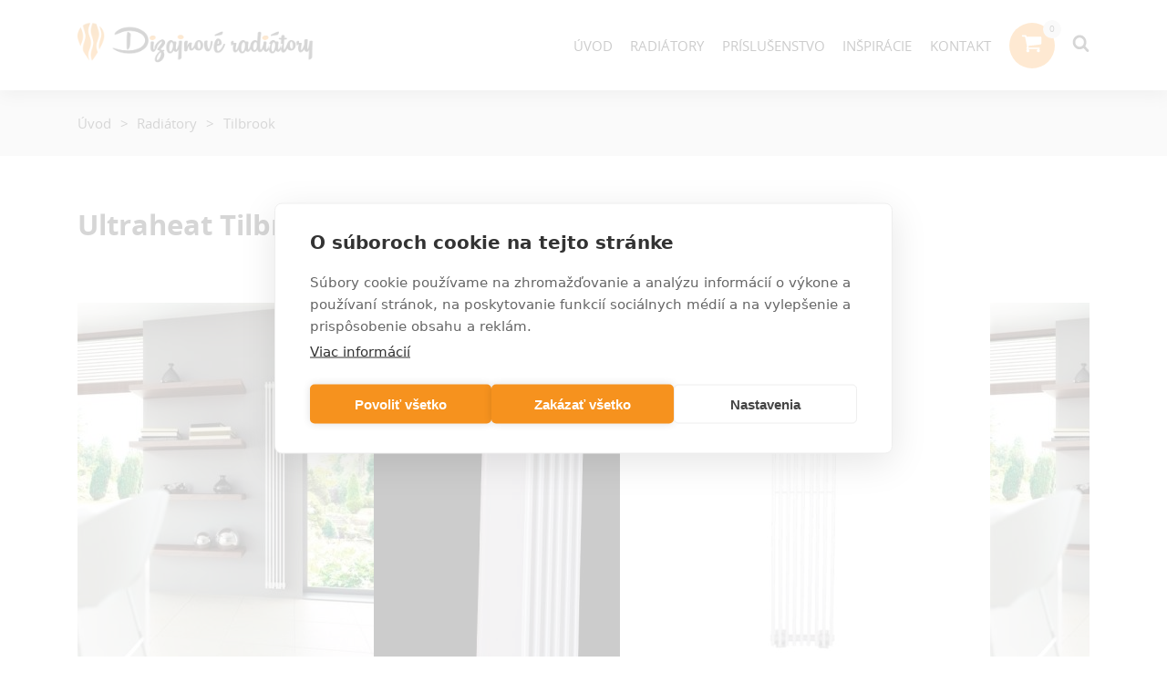

--- FILE ---
content_type: text/html; charset=UTF-8
request_url: https://dizajnoveradiatory.sk/produkt/37/kombinovany/tilbrook/1800-306-75
body_size: 16242
content:
<!DOCTYPE html>
<html>
<head>
    <meta charset="UTF-8"/>
    <meta http-equiv="x-ua-compatible" content="ie=edge"/>
    <meta name="viewport" content="width=device-width, initial-scale=1"/>
    <title>Ultraheat Tilbrook Kombinovaný  | Dizajnoveradiatory.sk</title>

    <link rel="apple-touch-icon-precomposed" sizes="57x57" href="/images/favicon/apple-touch-icon-57x57.png"/>
    <link rel="apple-touch-icon-precomposed" sizes="114x114" href="/images/favicon/apple-touch-icon-114x114.png"/>
    <link rel="apple-touch-icon-precomposed" sizes="72x72" href="/images/favicon/apple-touch-icon-72x72.png"/>
    <link rel="apple-touch-icon-precomposed" sizes="144x144" href="/images/favicon/apple-touch-icon-144x144.png"/>
    <link rel="apple-touch-icon-precomposed" sizes="60x60" href="/images/favicon/apple-touch-icon-60x60.png"/>
    <link rel="apple-touch-icon-precomposed" sizes="120x120" href="/images/favicon/apple-touch-icon-120x120.png"/>
    <link rel="apple-touch-icon-precomposed" sizes="76x76" href="/images/favicon/apple-touch-icon-76x76.png"/>
    <link rel="apple-touch-icon-precomposed" sizes="152x152" href="/images/favicon/apple-touch-icon-152x152.png"/>
    <link rel="icon" type="image/png" href="/images/favicon/favicon-196x196.png" sizes="196x196"/>
    <link rel="icon" type="image/png" href="/images/favicon/favicon-96x96.png" sizes="96x96"/>
    <link rel="icon" type="image/png" href="/images/favicon/favicon-32x32.png" sizes="32x32"/>
    <link rel="icon" type="image/png" href="/images/favicon/favicon-16x16.png" sizes="16x16"/>
    <link rel="icon" type="image/png" href="/images/favicon/favicon-128.png" sizes="128x128"/>
    <meta name="application-name" content="&nbsp;"/>
    <meta name="msapplication-TileColor" content="#FFFFFF"/>
    <meta name="msapplication-TileImage" content="/images/favicon/mstile-144x144.png"/>
    <meta name="msapplication-square70x70logo" content="/images/favicon/mstile-70x70.png"/>
    <meta name="msapplication-square150x150logo" content="/images/favicon/mstile-150x150.png"/>
    <meta name="msapplication-wide310x150logo" content="/images/favicon/mstile-310x150.png"/>
    <meta name="msapplication-square310x310logo" content="/images/favicon/mstile-310x310.png"/>

        
    
    <link rel="stylesheet" href="/build/vendors~6f52c8f1.ae3b2706.css" /><link rel="stylesheet" href="/build/detail.bcb6fe44.css" />
</head>
<body>
<div class="lds-bg">
    <div class="lds-ripple">
        <div></div>
        <div></div>
    </div>
</div>

<main>
    
    <div class="js-product" data-product-heatway="kombinovany" data-product-id="37"
         data-product-slug="tilbrook" data-product-price="494"
         data-product-price-dph="607.62"></div>
    <div class="base-content">

        <div class="container detail-head">
            <h1>Ultraheat Tilbrook <span id="product_heatway_name">Kombinovaný</span>
            </h1>
            <div class="banner">
                                            </div>
        </div>

        <div class="owl-wrapper container">
            <div class="owl-carousel owl-theme detail-product-owl">
                                    <div class="item">
                        <a href="https://dizajnoveradiatory.sk/media/cache/full_view/product/613218d6e3585.jpg" data-caption="1">
                            <img src="https://dizajnoveradiatory.sk/media/cache/product_detail/product/613218d6e3585.jpg "/>
                        </a>
                    </div>
                                    <div class="item">
                        <a href="https://dizajnoveradiatory.sk/media/cache/full_view/product/613218e05c6e9.jpg" data-caption="1">
                            <img src="https://dizajnoveradiatory.sk/media/cache/product_detail/product/613218e05c6e9.jpg "/>
                        </a>
                    </div>
                                <div class="item">
                    <a href="https://dizajnoveradiatory.sk/media/cache/full_view/product/tilbrook.jpg" data-caption="1">
                        <img src="https://dizajnoveradiatory.sk/media/cache/product_detail/product/tilbrook.jpg "/>
                    </a>
                </div>
            </div>
        </div>

        <form name="cart" method="post" id="cart_form" name="cart">
        <div class="container detail-description">
            <div class="coll-left">
                <p><span style="color:#222222;">Dizajnový radiátor Tilbrook s vertikálnymi rebrami poskytuje vysoký výstupný výkon pre obmedzený priestor na stenu. Tilbrook je ideálny pre miesta ako kuchyne a úzke priestory. Jedná sa o cenovo dostupný radiátor s nevšedným dizajnom.</span></p>
                <p class="manufacturer">
                    <strong>Dodanie:</strong> 3 - 4 týždne                </p>
                <p class="manufacturer">
                    <strong>Výrobca</strong>: <a
                            href="/produkty/ultraheat">Ultraheat</a>
                </p>
            </div>
            <div class="coll-right">
                <div class="social-media">
                    <div class="share">
                        <div><p>Zdieľať:</p></div>
                        <div>
                            <p class="fb"><a target="_blank"
                                             href="https://www.facebook.com/sharer/sharer.php?u=https://dizajnoveradiatory.sk/produkt/37/kombinovany/tilbrook/1800-306-75">
                                    <svg class="icon icon-facebook">
                                        <use xlink:href="#icon-facebook"></use>
                                    </svg>
                                    Facebook</a></p>

                            <p class="tw"><a target="_blank" href="#">
                                    <svg class="icon icon-twitter">
                                        <use xlink:href="#icon-twitter"></use>
                                    </svg>
                                    Twitter</a></p>

                            <p class="gp"><a target="_blank"
                                             href="https://plus.google.com/share?url=https://dizajnoveradiatory.sk/produkt/37/kombinovany/tilbrook/1800-306-75">
                                    <svg class="icon icon-google-plus">
                                        <use xlink:href="#icon-google-plus"></use>
                                    </svg>
                                    Google Plus</a></p>
                        </div>
                    </div>
                </div>
                <div class="product-price">
                                        <h2 class="price">
                        607,62 XXX
                        <span>s DPH</span></h2>
                    <p>(<span id="priceAll">494,00 XXX</span> bez DPH)</p>
                    <button class="btn btn-primary btn-lg">
                        <svg class="icon icon-shopping-cart">
                            <use xlink:href="#icon-shopping-cart"></use>
                        </svg>
                        Do košíka
                    </button>
                    <div class="show-more-in"></div>
                </div>
            </div>
        </div>

        <div class="detail-setting">
            <div class="container detail-row">

                <div class="detail-coll">

                    <div class="detail-button">
                        <h3 class="h4">MOŽNOSTI OHREVU</h3>
                    </div>
                    <div class="detail-product-heat">
                            <div data-heatway-slug="vodny" data-heatway-name="Vodný" class="">
        <input type="radio" id="cart_heatWay_1" name="cart[heatWay]" value="1" />
        <label for="cart_heatWay_1">
            <div class="item water"><svg class="icon icon-tint"><use xlink:href="#icon-tint"></use></svg></div>
            <p>Vodný</p>
        </label>
    </div>
    <div data-heatway-slug="kombinovany" data-heatway-name="Kombinovaný" class=" selected-item">
        <input type="radio" id="cart_heatWay_3" name="cart[heatWay]" value="3" checked="checked" />
        <label for="cart_heatWay_3">
            <div class="item combine"><div class="item electric"><svg class="icon icon-plug">
<use xlink:href="#icon-plug"></use></svg></div><div class="item water"><svg class="icon icon-tint"><use xlink:href="#icon-tint"></use></svg></div></div>
            <p>Kombinovaný</p>
        </label>
    </div>
                    </div>
                </div>

                <div class="detail-coll">
                    <div class="detail-button">
                        <h3 class="h4">ZVOĽTE SI FAREBNÉ PREVEDENIE</h3>
                        <a class="btn btn-primary btn-sm" data-toggle="modal" data-target="#colorModal"
                           href="javascript:void(0)">ZOBRAZIŤ VŠETKO</a>
                    </div>
                    <div class="owl-wrapper">
                        <div class="owl-carousel owl-theme detail-product-color">
                                <div data-color-id="188" data-color="RAL 9016" class="item  selected-item">
                    <div class="see-more">
                <a data-fancybox data-src="#color-188" href="javascript:;">
                    <svg class="icon icon-info-circle"><use xlink:href="#icon-info"></use></svg>
                </a>
            </div>
                <input type="radio" id="cart_color_188" name="cart[color]" value="188" checked="checked" />
        <label for="cart_color_188">
                            <div id="color-188" style="display:none; width:300px; height:300px; background: #f1f0ea;"></div>
                <div class="color" style="background: #f1f0ea;"></div>
                        <p>RAL 9016</p>
        </label>
    </div>
    <div data-color-id="524" data-color="Metallic Micrograin Matt Paint" class="item ">
                    <div class="see-more">
                <a href="https://dizajnoveradiatory.sk/media/cache/full_view/color/61826e3748efb_dupont-micrograin.jpg" data-fancybox="gallery" data-caption="Metallic Micrograin Matt Paint">
                    <svg class="icon icon-info-circle"><use xlink:href="#icon-info"></use></svg>
                </a>
            </div>
                <input type="radio" id="cart_color_524" name="cart[color]" value="524" />
        <label for="cart_color_524">
                            <img class="lazy" data-src="https://dizajnoveradiatory.sk/media/cache/product_color/color/61826e3748efb_dupont-micrograin.jpg "/>
                        <p>Metallic Micrograin Matt Paint</p>
        </label>
    </div>
    <div data-color-id="4" data-color="RAL 1003" class="item ">
                    <div class="see-more">
                <a data-fancybox data-src="#color-4" href="javascript:;">
                    <svg class="icon icon-info-circle"><use xlink:href="#icon-info"></use></svg>
                </a>
            </div>
                <input type="radio" id="cart_color_4" name="cart[color]" value="4" />
        <label for="cart_color_4">
                            <div id="color-4" style="display:none; width:300px; height:300px; background: #F9A800;"></div>
                <div class="color" style="background: #F9A800;"></div>
                        <p>RAL 1003</p>
        </label>
    </div>
    <div data-color-id="14" data-color="RAL 1016" class="item ">
                    <div class="see-more">
                <a data-fancybox data-src="#color-14" href="javascript:;">
                    <svg class="icon icon-info-circle"><use xlink:href="#icon-info"></use></svg>
                </a>
            </div>
                <input type="radio" id="cart_color_14" name="cart[color]" value="14" />
        <label for="cart_color_14">
                            <div id="color-14" style="display:none; width:300px; height:300px; background: #F1DD38;"></div>
                <div class="color" style="background: #F1DD38;"></div>
                        <p>RAL 1016</p>
        </label>
    </div>
    <div data-color-id="38" data-color="RAL 3000" class="item ">
                    <div class="see-more">
                <a data-fancybox data-src="#color-38" href="javascript:;">
                    <svg class="icon icon-info-circle"><use xlink:href="#icon-info"></use></svg>
                </a>
            </div>
                <input type="radio" id="cart_color_38" name="cart[color]" value="38" />
        <label for="cart_color_38">
                            <div id="color-38" style="display:none; width:300px; height:300px; background: #A72920;"></div>
                <div class="color" style="background: #A72920;"></div>
                        <p>RAL 3000</p>
        </label>
    </div>
    <div data-color-id="44" data-color="RAL 3007" class="item ">
                    <div class="see-more">
                <a data-fancybox data-src="#color-44" href="javascript:;">
                    <svg class="icon icon-info-circle"><use xlink:href="#icon-info"></use></svg>
                </a>
            </div>
                <input type="radio" id="cart_color_44" name="cart[color]" value="44" />
        <label for="cart_color_44">
                            <div id="color-44" style="display:none; width:300px; height:300px; background: #3E2022;"></div>
                <div class="color" style="background: #3E2022;"></div>
                        <p>RAL 3007</p>
        </label>
    </div>
    <div data-color-id="47" data-color="RAL 3012" class="item ">
                    <div class="see-more">
                <a data-fancybox data-src="#color-47" href="javascript:;">
                    <svg class="icon icon-info-circle"><use xlink:href="#icon-info"></use></svg>
                </a>
            </div>
                <input type="radio" id="cart_color_47" name="cart[color]" value="47" />
        <label for="cart_color_47">
                            <div id="color-47" style="display:none; width:300px; height:300px; background: #C6846D;"></div>
                <div class="color" style="background: #C6846D;"></div>
                        <p>RAL 3012</p>
        </label>
    </div>
    <div data-color-id="50" data-color="RAL 3015" class="item ">
                    <div class="see-more">
                <a data-fancybox data-src="#color-50" href="javascript:;">
                    <svg class="icon icon-info-circle"><use xlink:href="#icon-info"></use></svg>
                </a>
            </div>
                <input type="radio" id="cart_color_50" name="cart[color]" value="50" />
        <label for="cart_color_50">
                            <div id="color-50" style="display:none; width:300px; height:300px; background: #D8A0A6;"></div>
                <div class="color" style="background: #D8A0A6;"></div>
                        <p>RAL 3015</p>
        </label>
    </div>
    <div data-color-id="67" data-color="RAL 4009" class="item ">
                    <div class="see-more">
                <a data-fancybox data-src="#color-67" href="javascript:;">
                    <svg class="icon icon-info-circle"><use xlink:href="#icon-info"></use></svg>
                </a>
            </div>
                <input type="radio" id="cart_color_67" name="cart[color]" value="67" />
        <label for="cart_color_67">
                            <div id="color-67" style="display:none; width:300px; height:300px; background: #9D8692;"></div>
                <div class="color" style="background: #9D8692;"></div>
                        <p>RAL 4009</p>
        </label>
    </div>
    <div data-color-id="72" data-color="RAL 5003" class="item ">
                    <div class="see-more">
                <a data-fancybox data-src="#color-72" href="javascript:;">
                    <svg class="icon icon-info-circle"><use xlink:href="#icon-info"></use></svg>
                </a>
            </div>
                <input type="radio" id="cart_color_72" name="cart[color]" value="72" />
        <label for="cart_color_72">
                            <div id="color-72" style="display:none; width:300px; height:300px; background: #1F3855;"></div>
                <div class="color" style="background: #1F3855;"></div>
                        <p>RAL 5003</p>
        </label>
    </div>
    <div data-color-id="74" data-color="RAL 5005" class="item ">
                    <div class="see-more">
                <a data-fancybox data-src="#color-74" href="javascript:;">
                    <svg class="icon icon-info-circle"><use xlink:href="#icon-info"></use></svg>
                </a>
            </div>
                <input type="radio" id="cart_color_74" name="cart[color]" value="74" />
        <label for="cart_color_74">
                            <div id="color-74" style="display:none; width:300px; height:300px; background: #005387;"></div>
                <div class="color" style="background: #005387;"></div>
                        <p>RAL 5005</p>
        </label>
    </div>
    <div data-color-id="103" data-color="RAL 6011" class="item ">
                    <div class="see-more">
                <a data-fancybox data-src="#color-103" href="javascript:;">
                    <svg class="icon icon-info-circle"><use xlink:href="#icon-info"></use></svg>
                </a>
            </div>
                <input type="radio" id="cart_color_103" name="cart[color]" value="103" />
        <label for="cart_color_103">
                            <div id="color-103" style="display:none; width:300px; height:300px; background: #6C7C59;"></div>
                <div class="color" style="background: #6C7C59;"></div>
                        <p>RAL 6011</p>
        </label>
    </div>
    <div data-color-id="119" data-color="RAL 6028" class="item ">
                    <div class="see-more">
                <a data-fancybox data-src="#color-119" href="javascript:;">
                    <svg class="icon icon-info-circle"><use xlink:href="#icon-info"></use></svg>
                </a>
            </div>
                <input type="radio" id="cart_color_119" name="cart[color]" value="119" />
        <label for="cart_color_119">
                            <div id="color-119" style="display:none; width:300px; height:300px; background: #315442;"></div>
                <div class="color" style="background: #315442;"></div>
                        <p>RAL 6028</p>
        </label>
    </div>
    <div data-color-id="122" data-color="RAL 6033" class="item ">
                    <div class="see-more">
                <a data-fancybox data-src="#color-122" href="javascript:;">
                    <svg class="icon icon-info-circle"><use xlink:href="#icon-info"></use></svg>
                </a>
            </div>
                <input type="radio" id="cart_color_122" name="cart[color]" value="122" />
        <label for="cart_color_122">
                            <div id="color-122" style="display:none; width:300px; height:300px; background: #46877F;"></div>
                <div class="color" style="background: #46877F;"></div>
                        <p>RAL 6033</p>
        </label>
    </div>
    <div data-color-id="123" data-color="RAL 6034" class="item ">
                    <div class="see-more">
                <a data-fancybox data-src="#color-123" href="javascript:;">
                    <svg class="icon icon-info-circle"><use xlink:href="#icon-info"></use></svg>
                </a>
            </div>
                <input type="radio" id="cart_color_123" name="cart[color]" value="123" />
        <label for="cart_color_123">
                            <div id="color-123" style="display:none; width:300px; height:300px; background: #7AACAC;"></div>
                <div class="color" style="background: #7AACAC;"></div>
                        <p>RAL 6034</p>
        </label>
    </div>
    <div data-color-id="127" data-color="RAL 7003" class="item ">
                    <div class="see-more">
                <a data-fancybox data-src="#color-127" href="javascript:;">
                    <svg class="icon icon-info-circle"><use xlink:href="#icon-info"></use></svg>
                </a>
            </div>
                <input type="radio" id="cart_color_127" name="cart[color]" value="127" />
        <label for="cart_color_127">
                            <div id="color-127" style="display:none; width:300px; height:300px; background: #7A7669;"></div>
                <div class="color" style="background: #7A7669;"></div>
                        <p>RAL 7003</p>
        </label>
    </div>
    <div data-color-id="138" data-color="RAL 7016" class="item ">
                    <div class="see-more">
                <a data-fancybox data-src="#color-138" href="javascript:;">
                    <svg class="icon icon-info-circle"><use xlink:href="#icon-info"></use></svg>
                </a>
            </div>
                <input type="radio" id="cart_color_138" name="cart[color]" value="138" />
        <label for="cart_color_138">
                            <div id="color-138" style="display:none; width:300px; height:300px; background: #383E42;"></div>
                <div class="color" style="background: #383E42;"></div>
                        <p>RAL 7016</p>
        </label>
    </div>
    <div data-color-id="183" data-color="RAL 9004" class="item ">
                    <div class="see-more">
                <a data-fancybox data-src="#color-183" href="javascript:;">
                    <svg class="icon icon-info-circle"><use xlink:href="#icon-info"></use></svg>
                </a>
            </div>
                <input type="radio" id="cart_color_183" name="cart[color]" value="183" />
        <label for="cart_color_183">
                            <div id="color-183" style="display:none; width:300px; height:300px; background: #2B2B2C;"></div>
                <div class="color" style="background: #2B2B2C;"></div>
                        <p>RAL 9004</p>
        </label>
    </div>
    <div data-color-id="419" data-color="RAL 9022" class="item ">
                    <div class="see-more">
                <a data-fancybox data-src="#color-419" href="javascript:;">
                    <svg class="icon icon-info-circle"><use xlink:href="#icon-info"></use></svg>
                </a>
            </div>
                <input type="radio" id="cart_color_419" name="cart[color]" value="419" />
        <label for="cart_color_419">
                            <div id="color-419" style="display:none; width:300px; height:300px; background: #858583;"></div>
                <div class="color" style="background: #858583;"></div>
                        <p>RAL 9022</p>
        </label>
    </div>
    <div data-color-id="518" data-color="RAL 4012" class="item ">
                    <div class="see-more">
                <a data-fancybox data-src="#color-518" href="javascript:;">
                    <svg class="icon icon-info-circle"><use xlink:href="#icon-info"></use></svg>
                </a>
            </div>
                <input type="radio" id="cart_color_518" name="cart[color]" value="518" />
        <label for="cart_color_518">
                            <div id="color-518" style="display:none; width:300px; height:300px; background: #6b6b7f;"></div>
                <div class="color" style="background: #6b6b7f;"></div>
                        <p>RAL 4012</p>
        </label>
    </div>
    <div data-color-id="519" data-color="RAL 6035" class="item ">
                    <div class="see-more">
                <a data-fancybox data-src="#color-519" href="javascript:;">
                    <svg class="icon icon-info-circle"><use xlink:href="#icon-info"></use></svg>
                </a>
            </div>
                <input type="radio" id="cart_color_519" name="cart[color]" value="519" />
        <label for="cart_color_519">
                            <div id="color-519" style="display:none; width:300px; height:300px; background: #194d25;"></div>
                <div class="color" style="background: #194d25;"></div>
                        <p>RAL 6035</p>
        </label>
    </div>
    <div data-color-id="520" data-color="RAL 8029" class="item ">
                    <div class="see-more">
                <a data-fancybox data-src="#color-520" href="javascript:;">
                    <svg class="icon icon-info-circle"><use xlink:href="#icon-info"></use></svg>
                </a>
            </div>
                <input type="radio" id="cart_color_520" name="cart[color]" value="520" />
        <label for="cart_color_520">
                            <div id="color-520" style="display:none; width:300px; height:300px; background: #7f4031;"></div>
                <div class="color" style="background: #7f4031;"></div>
                        <p>RAL 8029</p>
        </label>
    </div>
    <div data-color-id="521" data-color="Metallic Graphite in Semi-Gloss" class="item ">
                    <div class="see-more">
                <a href="https://dizajnoveradiatory.sk/media/cache/full_view/color/615c53d0830e6_metallic-graphite.jpg" data-fancybox="gallery" data-caption="Metallic Graphite in Semi-Gloss">
                    <svg class="icon icon-info-circle"><use xlink:href="#icon-info"></use></svg>
                </a>
            </div>
                <input type="radio" id="cart_color_521" name="cart[color]" value="521" />
        <label for="cart_color_521">
                            <img class="lazy" data-src="https://dizajnoveradiatory.sk/media/cache/product_color/color/615c53d0830e6_metallic-graphite.jpg "/>
                        <p>Metallic Graphite in Semi-Gloss</p>
        </label>
    </div>
    <div data-color-id="522" data-color="Metallic Copper in Gloss" class="item ">
                    <div class="see-more">
                <a href="https://dizajnoveradiatory.sk/media/cache/full_view/color/615c53ae56f58_metallic-copper-in-gloss.jpg" data-fancybox="gallery" data-caption="Metallic Copper in Gloss">
                    <svg class="icon icon-info-circle"><use xlink:href="#icon-info"></use></svg>
                </a>
            </div>
                <input type="radio" id="cart_color_522" name="cart[color]" value="522" />
        <label for="cart_color_522">
                            <img class="lazy" data-src="https://dizajnoveradiatory.sk/media/cache/product_color/color/615c53ae56f58_metallic-copper-in-gloss.jpg "/>
                        <p>Metallic Copper in Gloss</p>
        </label>
    </div>
                        </div>
                    </div>
                </div>
            </div>

            <div class="container detail-row">
                <div class="detail-coll">

                    <div class="detail-button">
                        <h3 class="h4">ROZMERY A VYKUROVACÍ VÝKON</h3>
                        <a class="btn btn-primary btn-sm" data-toggle="modal" data-target="#variationModal"
                           href="javascript:void(0)">ZOBRAZIŤ VŠETKO</a>
                    </div>

                    <div class="owl-wrapper">
                        <div class="owl-carousel owl-theme detail-product-dimension">
                                <div data-color="188" data-heatWay-name="Kombinovaný" data-heatWay="kombinovany" data-width="256" data-height="1500" data-depth="75" data-power="840" data-price="402" data-price-dph="494.46" class="item">
        <input type="radio" id="cart_productVariation_1271155" name="cart[productVariation]" value="1271155" />
        <label for="cart_productVariation_1271155">
            <div class="variation-wrapper">
                <div class="variation">
                    <svg width="6.4" height="37.5">
                        <rect width="6.4" height="37.5" style="fill:rgb(255,255,255);stroke-width:3;stroke:rgb(51,51,51)"/>
                    </svg>
                </div>
            </div>
            <p>1500×256×75 840&nbsp;W<br /><strong> 494,46 XXX</strong></p>
        </label>
    </div>
    <div data-color="188" data-heatWay-name="Kombinovaný" data-heatWay="kombinovany" data-width="306" data-height="1500" data-depth="75" data-power="1008" data-price="459" data-price-dph="564.57" class="item">
        <input type="radio" id="cart_productVariation_1271156" name="cart[productVariation]" value="1271156" />
        <label for="cart_productVariation_1271156">
            <div class="variation-wrapper">
                <div class="variation">
                    <svg width="7.65" height="37.5">
                        <rect width="7.65" height="37.5" style="fill:rgb(255,255,255);stroke-width:3;stroke:rgb(51,51,51)"/>
                    </svg>
                </div>
            </div>
            <p>1500×306×75 1008&nbsp;W<br /><strong> 564,57 XXX</strong></p>
        </label>
    </div>
    <div data-color="188" data-heatWay-name="Kombinovaný" data-heatWay="kombinovany" data-width="356" data-height="1500" data-depth="75" data-power="1176" data-price="516" data-price-dph="634.68" class="item">
        <input type="radio" id="cart_productVariation_1271157" name="cart[productVariation]" value="1271157" />
        <label for="cart_productVariation_1271157">
            <div class="variation-wrapper">
                <div class="variation">
                    <svg width="8.9" height="37.5">
                        <rect width="8.9" height="37.5" style="fill:rgb(255,255,255);stroke-width:3;stroke:rgb(51,51,51)"/>
                    </svg>
                </div>
            </div>
            <p>1500×356×75 1176&nbsp;W<br /><strong> 634,68 XXX</strong></p>
        </label>
    </div>
    <div data-color="188" data-heatWay-name="Kombinovaný" data-heatWay="kombinovany" data-width="406" data-height="1500" data-depth="75" data-power="1344" data-price="574" data-price-dph="706.02" class="item">
        <input type="radio" id="cart_productVariation_1271158" name="cart[productVariation]" value="1271158" />
        <label for="cart_productVariation_1271158">
            <div class="variation-wrapper">
                <div class="variation">
                    <svg width="10.15" height="37.5">
                        <rect width="10.15" height="37.5" style="fill:rgb(255,255,255);stroke-width:3;stroke:rgb(51,51,51)"/>
                    </svg>
                </div>
            </div>
            <p>1500×406×75 1344&nbsp;W<br /><strong> 706,02 XXX</strong></p>
        </label>
    </div>
    <div data-color="188" data-heatWay-name="Kombinovaný" data-heatWay="kombinovany" data-width="456" data-height="1500" data-depth="75" data-power="1512" data-price="564" data-price-dph="693.72" class="item">
        <input type="radio" id="cart_productVariation_1271159" name="cart[productVariation]" value="1271159" />
        <label for="cart_productVariation_1271159">
            <div class="variation-wrapper">
                <div class="variation">
                    <svg width="11.4" height="37.5">
                        <rect width="11.4" height="37.5" style="fill:rgb(255,255,255);stroke-width:3;stroke:rgb(51,51,51)"/>
                    </svg>
                </div>
            </div>
            <p>1500×456×75 1512&nbsp;W<br /><strong> 693,72 XXX</strong></p>
        </label>
    </div>
    <div data-color="188" data-heatWay-name="Kombinovaný" data-heatWay="kombinovany" data-width="506" data-height="1500" data-depth="75" data-power="1680" data-price="603" data-price-dph="741.69" class="item">
        <input type="radio" id="cart_productVariation_1271160" name="cart[productVariation]" value="1271160" />
        <label for="cart_productVariation_1271160">
            <div class="variation-wrapper">
                <div class="variation">
                    <svg width="12.65" height="37.5">
                        <rect width="12.65" height="37.5" style="fill:rgb(255,255,255);stroke-width:3;stroke:rgb(51,51,51)"/>
                    </svg>
                </div>
            </div>
            <p>1500×506×75 1680&nbsp;W<br /><strong> 741,69 XXX</strong></p>
        </label>
    </div>
    <div data-color="188" data-heatWay-name="Kombinovaný" data-heatWay="kombinovany" data-width="256" data-height="1800" data-depth="75" data-power="1030" data-price="430" data-price-dph="528.9" class="item">
        <input type="radio" id="cart_productVariation_1271161" name="cart[productVariation]" value="1271161" />
        <label for="cart_productVariation_1271161">
            <div class="variation-wrapper">
                <div class="variation">
                    <svg width="6.4" height="45">
                        <rect width="6.4" height="45" style="fill:rgb(255,255,255);stroke-width:3;stroke:rgb(51,51,51)"/>
                    </svg>
                </div>
            </div>
            <p>1800×256×75 1030&nbsp;W<br /><strong> 528,90 XXX</strong></p>
        </label>
    </div>
    <div data-color="188" data-heatWay-name="Kombinovaný" data-heatWay="kombinovany" data-width="306" data-height="1800" data-depth="75" data-power="1236" data-price="494" data-price-dph="607.62" class="item selected-item">
        <input type="radio" id="cart_productVariation_1271162" name="cart[productVariation]" value="1271162" checked="checked" />
        <label for="cart_productVariation_1271162">
            <div class="variation-wrapper">
                <div class="variation">
                    <svg width="7.65" height="45">
                        <rect width="7.65" height="45" style="fill:rgb(255,255,255);stroke-width:3;stroke:rgb(51,51,51)"/>
                    </svg>
                </div>
            </div>
            <p>1800×306×75 1236&nbsp;W<br /><strong> 607,62 XXX</strong></p>
        </label>
    </div>
    <div data-color="188" data-heatWay-name="Kombinovaný" data-heatWay="kombinovany" data-width="356" data-height="1800" data-depth="75" data-power="1442" data-price="555" data-price-dph="682.65" class="item">
        <input type="radio" id="cart_productVariation_1271163" name="cart[productVariation]" value="1271163" />
        <label for="cart_productVariation_1271163">
            <div class="variation-wrapper">
                <div class="variation">
                    <svg width="8.9" height="45">
                        <rect width="8.9" height="45" style="fill:rgb(255,255,255);stroke-width:3;stroke:rgb(51,51,51)"/>
                    </svg>
                </div>
            </div>
            <p>1800×356×75 1442&nbsp;W<br /><strong> 682,65 XXX</strong></p>
        </label>
    </div>
    <div data-color="188" data-heatWay-name="Kombinovaný" data-heatWay="kombinovany" data-width="406" data-height="1800" data-depth="75" data-power="1648" data-price="567" data-price-dph="697.41" class="item">
        <input type="radio" id="cart_productVariation_1271164" name="cart[productVariation]" value="1271164" />
        <label for="cart_productVariation_1271164">
            <div class="variation-wrapper">
                <div class="variation">
                    <svg width="10.15" height="45">
                        <rect width="10.15" height="45" style="fill:rgb(255,255,255);stroke-width:3;stroke:rgb(51,51,51)"/>
                    </svg>
                </div>
            </div>
            <p>1800×406×75 1648&nbsp;W<br /><strong> 697,41 XXX</strong></p>
        </label>
    </div>
    <div data-color="188" data-heatWay-name="Kombinovaný" data-heatWay="kombinovany" data-width="456" data-height="1800" data-depth="75" data-power="1854" data-price="630" data-price-dph="774.9" class="item">
        <input type="radio" id="cart_productVariation_1271165" name="cart[productVariation]" value="1271165" />
        <label for="cart_productVariation_1271165">
            <div class="variation-wrapper">
                <div class="variation">
                    <svg width="11.4" height="45">
                        <rect width="11.4" height="45" style="fill:rgb(255,255,255);stroke-width:3;stroke:rgb(51,51,51)"/>
                    </svg>
                </div>
            </div>
            <p>1800×456×75 1854&nbsp;W<br /><strong> 774,90 XXX</strong></p>
        </label>
    </div>
    <div data-color="188" data-heatWay-name="Kombinovaný" data-heatWay="kombinovany" data-width="506" data-height="1800" data-depth="75" data-power="2060" data-price="642" data-price-dph="789.66" class="item">
        <input type="radio" id="cart_productVariation_1271166" name="cart[productVariation]" value="1271166" />
        <label for="cart_productVariation_1271166">
            <div class="variation-wrapper">
                <div class="variation">
                    <svg width="12.65" height="45">
                        <rect width="12.65" height="45" style="fill:rgb(255,255,255);stroke-width:3;stroke:rgb(51,51,51)"/>
                    </svg>
                </div>
            </div>
            <p>1800×506×75 2060&nbsp;W<br /><strong> 789,66 XXX</strong></p>
        </label>
    </div>
    <div data-color="188" data-heatWay-name="Kombinovaný" data-heatWay="kombinovany" data-width="256" data-height="2000" data-depth="75" data-power="1100" data-price="456" data-price-dph="560.88" class="item">
        <input type="radio" id="cart_productVariation_1271167" name="cart[productVariation]" value="1271167" />
        <label for="cart_productVariation_1271167">
            <div class="variation-wrapper">
                <div class="variation">
                    <svg width="6.4" height="50">
                        <rect width="6.4" height="50" style="fill:rgb(255,255,255);stroke-width:3;stroke:rgb(51,51,51)"/>
                    </svg>
                </div>
            </div>
            <p>2000×256×75 1100&nbsp;W<br /><strong> 560,88 XXX</strong></p>
        </label>
    </div>
    <div data-color="188" data-heatWay-name="Kombinovaný" data-heatWay="kombinovany" data-width="306" data-height="2000" data-depth="75" data-power="1320" data-price="523" data-price-dph="643.29" class="item">
        <input type="radio" id="cart_productVariation_1271168" name="cart[productVariation]" value="1271168" />
        <label for="cart_productVariation_1271168">
            <div class="variation-wrapper">
                <div class="variation">
                    <svg width="7.65" height="50">
                        <rect width="7.65" height="50" style="fill:rgb(255,255,255);stroke-width:3;stroke:rgb(51,51,51)"/>
                    </svg>
                </div>
            </div>
            <p>2000×306×75 1320&nbsp;W<br /><strong> 643,29 XXX</strong></p>
        </label>
    </div>
    <div data-color="188" data-heatWay-name="Kombinovaný" data-heatWay="kombinovany" data-width="356" data-height="2000" data-depth="75" data-power="1540" data-price="591" data-price-dph="726.93" class="item">
        <input type="radio" id="cart_productVariation_1271169" name="cart[productVariation]" value="1271169" />
        <label for="cart_productVariation_1271169">
            <div class="variation-wrapper">
                <div class="variation">
                    <svg width="8.9" height="50">
                        <rect width="8.9" height="50" style="fill:rgb(255,255,255);stroke-width:3;stroke:rgb(51,51,51)"/>
                    </svg>
                </div>
            </div>
            <p>2000×356×75 1540&nbsp;W<br /><strong> 726,93 XXX</strong></p>
        </label>
    </div>
    <div data-color="188" data-heatWay-name="Kombinovaný" data-heatWay="kombinovany" data-width="406" data-height="2000" data-depth="75" data-power="1760" data-price="610" data-price-dph="750.3" class="item">
        <input type="radio" id="cart_productVariation_1271170" name="cart[productVariation]" value="1271170" />
        <label for="cart_productVariation_1271170">
            <div class="variation-wrapper">
                <div class="variation">
                    <svg width="10.15" height="50">
                        <rect width="10.15" height="50" style="fill:rgb(255,255,255);stroke-width:3;stroke:rgb(51,51,51)"/>
                    </svg>
                </div>
            </div>
            <p>2000×406×75 1760&nbsp;W<br /><strong> 750,30 XXX</strong></p>
        </label>
    </div>
    <div data-color="188" data-heatWay-name="Kombinovaný" data-heatWay="kombinovany" data-width="456" data-height="2000" data-depth="75" data-power="1980" data-price="628" data-price-dph="772.44" class="item">
        <input type="radio" id="cart_productVariation_1271171" name="cart[productVariation]" value="1271171" />
        <label for="cart_productVariation_1271171">
            <div class="variation-wrapper">
                <div class="variation">
                    <svg width="11.4" height="50">
                        <rect width="11.4" height="50" style="fill:rgb(255,255,255);stroke-width:3;stroke:rgb(51,51,51)"/>
                    </svg>
                </div>
            </div>
            <p>2000×456×75 1980&nbsp;W<br /><strong> 772,44 XXX</strong></p>
        </label>
    </div>
    <div data-color="188" data-heatWay-name="Kombinovaný" data-heatWay="kombinovany" data-width="506" data-height="2000" data-depth="75" data-power="2200" data-price="695" data-price-dph="854.85" class="item">
        <input type="radio" id="cart_productVariation_1271172" name="cart[productVariation]" value="1271172" />
        <label for="cart_productVariation_1271172">
            <div class="variation-wrapper">
                <div class="variation">
                    <svg width="12.65" height="50">
                        <rect width="12.65" height="50" style="fill:rgb(255,255,255);stroke-width:3;stroke:rgb(51,51,51)"/>
                    </svg>
                </div>
            </div>
            <p>2000×506×75 2200&nbsp;W<br /><strong> 854,85 XXX</strong></p>
        </label>
    </div>
                        </div>
                    </div>
                </div>

                <div class="detail-coll">

                    <div class="detail-button">
                        <h3 class="h4">TYPY PRIPOJENIA</h3>
                        <a class="btn btn-primary btn-sm" data-toggle="modal" data-target="#connectionModal"
                           href="javascript:void(0)">ZOBRAZIŤ VŠETKO</a>
                    </div>

                    <div class="owl-wrapper">
                        <div class="owl-carousel owl-theme detail-product-connection">
                                <div data-connection="Z7"
         class="item  selected-item">
        <input type="radio" id="cart_valveType_68" name="cart[valveType]" value="68" checked="checked" />
        <label for="cart_valveType_68">
            <img class="lazy" data-src="https://dizajnoveradiatory.sk/media/cache/product_valve_type/valveType/61b863567e8f7_z7.jpg"/>
            <p>Z7</p>
        </label>
    </div>
    <div data-connection="Z2"
         class="item ">
        <input type="radio" id="cart_valveType_79" name="cart[valveType]" value="79" />
        <label for="cart_valveType_79">
            <img class="lazy" data-src="https://dizajnoveradiatory.sk/media/cache/product_valve_type/valveType/5dcea95350e74_z2.jpg"/>
            <p>Z2</p>
        </label>
    </div>
                        </div>
                    </div>
                </div>

            </div>

                            <div class="container detail-row">

                    
                                            <div class="detail-coll">

                            <div class="detail-button">
                                <h3 class="h4">Doplnky</h3>
                            </div>

                            <div class="owl-wrapper">
                                <div class="owl-carousel owl-theme detail-product-plugin">
                                     
<div class="item">
        <img class="lazy"
             data-src="https://dizajnoveradiatory.sk/media/cache/product_color/product/65377b6bd66d4_handy-grip-cr.jpg "/>
        <div class="buttons">
            <input type='button' value='+' class='qtyplus pricePlus'
                   field='plugin_addition_4093_quantity'/>
            <input data-plugin="addition" data-price="18"
                   data-price-dph="21.6" type='text'
                   name='plugin[addition][4093][quantity]'
                   value='0' id="plugin_addition_4093_quantity"
                   class='qty qtyPrice form-control form-control-sm'/>
            <input type='button' value='-' class='qtyminus priceMinus'
                   field='plugin_addition_4093_quantity'/>
        </div>
        <p><strong>21,60 XXX</strong><br/>
            Vešiak bodový HANDY GRIP
        </p>
    </div>
 
<div class="item">
        <img class="lazy"
             data-src="https://dizajnoveradiatory.sk/media/cache/product_color/product/65377b8e53f5b_handy-vip-cr.jpg "/>
        <div class="buttons">
            <input type='button' value='+' class='qtyplus pricePlus'
                   field='plugin_addition_4095_quantity'/>
            <input data-plugin="addition" data-price="18"
                   data-price-dph="21.6" type='text'
                   name='plugin[addition][4095][quantity]'
                   value='0' id="plugin_addition_4095_quantity"
                   class='qty qtyPrice form-control form-control-sm'/>
            <input type='button' value='-' class='qtyminus priceMinus'
                   field='plugin_addition_4095_quantity'/>
        </div>
        <p><strong>21,60 XXX</strong><br/>
            Vešiak bodový HANDY VIP
        </p>
    </div>
                                </div>
                            </div>
                        </div>
                    
                </div>
                    </div>
        <div class="modal fade modal-detail" id="variationModal" tabindex="-1" role="dialog" aria-labelledby="exampleModalLabel" aria-hidden="true">
    <div class="modal-dialog" role="document">
        <div class="modal-content">
            <div class="modal-header">
                <button type="button" class="close" data-dismiss="modal" aria-label="Close">
                    <span aria-hidden="true">&times;</span>
                </button>
            </div>
            <div class="modal-body modal-detail-variation">
                   <div data-color="188" data-heatWay-name="Kombinovaný" data-heatWay="kombinovany" data-width="256" data-height="1500" data-depth="75" data-power="840" data-price="402" data-price-dph="494.46" class="item">
        
        <label for="cart_productVariation_1271155">
            <div class="variation-wrapper">
                <div class="variation">
                    <svg width="6.4" height="37.5">
                        <rect width="6.4" height="37.5" style="fill:rgb(255,255,255);stroke-width:3;stroke:rgb(51,51,51)"/>
                    </svg>
                </div>
            </div>
            <p>1500×256×75 840&nbsp;W<br /><strong> 494,46 XXX</strong></p>
        </label>
    </div>
    <div data-color="188" data-heatWay-name="Kombinovaný" data-heatWay="kombinovany" data-width="306" data-height="1500" data-depth="75" data-power="1008" data-price="459" data-price-dph="564.57" class="item">
        
        <label for="cart_productVariation_1271156">
            <div class="variation-wrapper">
                <div class="variation">
                    <svg width="7.65" height="37.5">
                        <rect width="7.65" height="37.5" style="fill:rgb(255,255,255);stroke-width:3;stroke:rgb(51,51,51)"/>
                    </svg>
                </div>
            </div>
            <p>1500×306×75 1008&nbsp;W<br /><strong> 564,57 XXX</strong></p>
        </label>
    </div>
    <div data-color="188" data-heatWay-name="Kombinovaný" data-heatWay="kombinovany" data-width="356" data-height="1500" data-depth="75" data-power="1176" data-price="516" data-price-dph="634.68" class="item">
        
        <label for="cart_productVariation_1271157">
            <div class="variation-wrapper">
                <div class="variation">
                    <svg width="8.9" height="37.5">
                        <rect width="8.9" height="37.5" style="fill:rgb(255,255,255);stroke-width:3;stroke:rgb(51,51,51)"/>
                    </svg>
                </div>
            </div>
            <p>1500×356×75 1176&nbsp;W<br /><strong> 634,68 XXX</strong></p>
        </label>
    </div>
    <div data-color="188" data-heatWay-name="Kombinovaný" data-heatWay="kombinovany" data-width="406" data-height="1500" data-depth="75" data-power="1344" data-price="574" data-price-dph="706.02" class="item">
        
        <label for="cart_productVariation_1271158">
            <div class="variation-wrapper">
                <div class="variation">
                    <svg width="10.15" height="37.5">
                        <rect width="10.15" height="37.5" style="fill:rgb(255,255,255);stroke-width:3;stroke:rgb(51,51,51)"/>
                    </svg>
                </div>
            </div>
            <p>1500×406×75 1344&nbsp;W<br /><strong> 706,02 XXX</strong></p>
        </label>
    </div>
    <div data-color="188" data-heatWay-name="Kombinovaný" data-heatWay="kombinovany" data-width="456" data-height="1500" data-depth="75" data-power="1512" data-price="564" data-price-dph="693.72" class="item">
        
        <label for="cart_productVariation_1271159">
            <div class="variation-wrapper">
                <div class="variation">
                    <svg width="11.4" height="37.5">
                        <rect width="11.4" height="37.5" style="fill:rgb(255,255,255);stroke-width:3;stroke:rgb(51,51,51)"/>
                    </svg>
                </div>
            </div>
            <p>1500×456×75 1512&nbsp;W<br /><strong> 693,72 XXX</strong></p>
        </label>
    </div>
    <div data-color="188" data-heatWay-name="Kombinovaný" data-heatWay="kombinovany" data-width="506" data-height="1500" data-depth="75" data-power="1680" data-price="603" data-price-dph="741.69" class="item">
        
        <label for="cart_productVariation_1271160">
            <div class="variation-wrapper">
                <div class="variation">
                    <svg width="12.65" height="37.5">
                        <rect width="12.65" height="37.5" style="fill:rgb(255,255,255);stroke-width:3;stroke:rgb(51,51,51)"/>
                    </svg>
                </div>
            </div>
            <p>1500×506×75 1680&nbsp;W<br /><strong> 741,69 XXX</strong></p>
        </label>
    </div>
    <div data-color="188" data-heatWay-name="Kombinovaný" data-heatWay="kombinovany" data-width="256" data-height="1800" data-depth="75" data-power="1030" data-price="430" data-price-dph="528.9" class="item">
        
        <label for="cart_productVariation_1271161">
            <div class="variation-wrapper">
                <div class="variation">
                    <svg width="6.4" height="45">
                        <rect width="6.4" height="45" style="fill:rgb(255,255,255);stroke-width:3;stroke:rgb(51,51,51)"/>
                    </svg>
                </div>
            </div>
            <p>1800×256×75 1030&nbsp;W<br /><strong> 528,90 XXX</strong></p>
        </label>
    </div>
    <div data-color="188" data-heatWay-name="Kombinovaný" data-heatWay="kombinovany" data-width="306" data-height="1800" data-depth="75" data-power="1236" data-price="494" data-price-dph="607.62" class="item selected-item">
        
        <label for="cart_productVariation_1271162">
            <div class="variation-wrapper">
                <div class="variation">
                    <svg width="7.65" height="45">
                        <rect width="7.65" height="45" style="fill:rgb(255,255,255);stroke-width:3;stroke:rgb(51,51,51)"/>
                    </svg>
                </div>
            </div>
            <p>1800×306×75 1236&nbsp;W<br /><strong> 607,62 XXX</strong></p>
        </label>
    </div>
    <div data-color="188" data-heatWay-name="Kombinovaný" data-heatWay="kombinovany" data-width="356" data-height="1800" data-depth="75" data-power="1442" data-price="555" data-price-dph="682.65" class="item">
        
        <label for="cart_productVariation_1271163">
            <div class="variation-wrapper">
                <div class="variation">
                    <svg width="8.9" height="45">
                        <rect width="8.9" height="45" style="fill:rgb(255,255,255);stroke-width:3;stroke:rgb(51,51,51)"/>
                    </svg>
                </div>
            </div>
            <p>1800×356×75 1442&nbsp;W<br /><strong> 682,65 XXX</strong></p>
        </label>
    </div>
    <div data-color="188" data-heatWay-name="Kombinovaný" data-heatWay="kombinovany" data-width="406" data-height="1800" data-depth="75" data-power="1648" data-price="567" data-price-dph="697.41" class="item">
        
        <label for="cart_productVariation_1271164">
            <div class="variation-wrapper">
                <div class="variation">
                    <svg width="10.15" height="45">
                        <rect width="10.15" height="45" style="fill:rgb(255,255,255);stroke-width:3;stroke:rgb(51,51,51)"/>
                    </svg>
                </div>
            </div>
            <p>1800×406×75 1648&nbsp;W<br /><strong> 697,41 XXX</strong></p>
        </label>
    </div>
    <div data-color="188" data-heatWay-name="Kombinovaný" data-heatWay="kombinovany" data-width="456" data-height="1800" data-depth="75" data-power="1854" data-price="630" data-price-dph="774.9" class="item">
        
        <label for="cart_productVariation_1271165">
            <div class="variation-wrapper">
                <div class="variation">
                    <svg width="11.4" height="45">
                        <rect width="11.4" height="45" style="fill:rgb(255,255,255);stroke-width:3;stroke:rgb(51,51,51)"/>
                    </svg>
                </div>
            </div>
            <p>1800×456×75 1854&nbsp;W<br /><strong> 774,90 XXX</strong></p>
        </label>
    </div>
    <div data-color="188" data-heatWay-name="Kombinovaný" data-heatWay="kombinovany" data-width="506" data-height="1800" data-depth="75" data-power="2060" data-price="642" data-price-dph="789.66" class="item">
        
        <label for="cart_productVariation_1271166">
            <div class="variation-wrapper">
                <div class="variation">
                    <svg width="12.65" height="45">
                        <rect width="12.65" height="45" style="fill:rgb(255,255,255);stroke-width:3;stroke:rgb(51,51,51)"/>
                    </svg>
                </div>
            </div>
            <p>1800×506×75 2060&nbsp;W<br /><strong> 789,66 XXX</strong></p>
        </label>
    </div>
    <div data-color="188" data-heatWay-name="Kombinovaný" data-heatWay="kombinovany" data-width="256" data-height="2000" data-depth="75" data-power="1100" data-price="456" data-price-dph="560.88" class="item">
        
        <label for="cart_productVariation_1271167">
            <div class="variation-wrapper">
                <div class="variation">
                    <svg width="6.4" height="50">
                        <rect width="6.4" height="50" style="fill:rgb(255,255,255);stroke-width:3;stroke:rgb(51,51,51)"/>
                    </svg>
                </div>
            </div>
            <p>2000×256×75 1100&nbsp;W<br /><strong> 560,88 XXX</strong></p>
        </label>
    </div>
    <div data-color="188" data-heatWay-name="Kombinovaný" data-heatWay="kombinovany" data-width="306" data-height="2000" data-depth="75" data-power="1320" data-price="523" data-price-dph="643.29" class="item">
        
        <label for="cart_productVariation_1271168">
            <div class="variation-wrapper">
                <div class="variation">
                    <svg width="7.65" height="50">
                        <rect width="7.65" height="50" style="fill:rgb(255,255,255);stroke-width:3;stroke:rgb(51,51,51)"/>
                    </svg>
                </div>
            </div>
            <p>2000×306×75 1320&nbsp;W<br /><strong> 643,29 XXX</strong></p>
        </label>
    </div>
    <div data-color="188" data-heatWay-name="Kombinovaný" data-heatWay="kombinovany" data-width="356" data-height="2000" data-depth="75" data-power="1540" data-price="591" data-price-dph="726.93" class="item">
        
        <label for="cart_productVariation_1271169">
            <div class="variation-wrapper">
                <div class="variation">
                    <svg width="8.9" height="50">
                        <rect width="8.9" height="50" style="fill:rgb(255,255,255);stroke-width:3;stroke:rgb(51,51,51)"/>
                    </svg>
                </div>
            </div>
            <p>2000×356×75 1540&nbsp;W<br /><strong> 726,93 XXX</strong></p>
        </label>
    </div>
    <div data-color="188" data-heatWay-name="Kombinovaný" data-heatWay="kombinovany" data-width="406" data-height="2000" data-depth="75" data-power="1760" data-price="610" data-price-dph="750.3" class="item">
        
        <label for="cart_productVariation_1271170">
            <div class="variation-wrapper">
                <div class="variation">
                    <svg width="10.15" height="50">
                        <rect width="10.15" height="50" style="fill:rgb(255,255,255);stroke-width:3;stroke:rgb(51,51,51)"/>
                    </svg>
                </div>
            </div>
            <p>2000×406×75 1760&nbsp;W<br /><strong> 750,30 XXX</strong></p>
        </label>
    </div>
    <div data-color="188" data-heatWay-name="Kombinovaný" data-heatWay="kombinovany" data-width="456" data-height="2000" data-depth="75" data-power="1980" data-price="628" data-price-dph="772.44" class="item">
        
        <label for="cart_productVariation_1271171">
            <div class="variation-wrapper">
                <div class="variation">
                    <svg width="11.4" height="50">
                        <rect width="11.4" height="50" style="fill:rgb(255,255,255);stroke-width:3;stroke:rgb(51,51,51)"/>
                    </svg>
                </div>
            </div>
            <p>2000×456×75 1980&nbsp;W<br /><strong> 772,44 XXX</strong></p>
        </label>
    </div>
    <div data-color="188" data-heatWay-name="Kombinovaný" data-heatWay="kombinovany" data-width="506" data-height="2000" data-depth="75" data-power="2200" data-price="695" data-price-dph="854.85" class="item">
        
        <label for="cart_productVariation_1271172">
            <div class="variation-wrapper">
                <div class="variation">
                    <svg width="12.65" height="50">
                        <rect width="12.65" height="50" style="fill:rgb(255,255,255);stroke-width:3;stroke:rgb(51,51,51)"/>
                    </svg>
                </div>
            </div>
            <p>2000×506×75 2200&nbsp;W<br /><strong> 854,85 XXX</strong></p>
        </label>
    </div>
            </div>
            <div class="modal-footer">
            </div>
        </div>
    </div>
</div>        <div class="modal fade modal-detail" id="colorModal" tabindex="-1" role="dialog" aria-labelledby="exampleModalLabel"
     aria-hidden="true">
    <div class="modal-dialog modal-lg" role="document">
        <div class="modal-content">
            <div class="modal-header">
                <button type="button" class="close" data-dismiss="modal" aria-label="Close">
                    <span aria-hidden="true">&times;</span>
                </button>
            </div>
            <div class="modal-body modal-detail-color">
                                <div class="parent  info-selected">
                                            <div class="see-more">
                            <a data-fancybox data-src="#color-188" href="javascript:;">
                                <svg class="icon icon-info-circle"><use xlink:href="#icon-info"></use></svg>
                            </a>
                        </div>
                                        <div class="item  selected-item">

                                                    <div id="color-188" style="display:none; width:300px; height:300px; background: #f1f0ea;"></div>
                            <div class="color" style="background:#f1f0ea; width:76px; height:76px;"></div>
                                                <p>RAL 9016</p>
                    </div>
                </div>
                                <div class="parent ">
                                            <div class="see-more">
                            <a href="https://dizajnoveradiatory.sk/media/cache/full_view/color/61826e3748efb_dupont-micrograin.jpg" data-fancybox="gallery" data-caption="Metallic Micrograin Matt Paint">
                                <svg class="icon icon-info-circle"><use xlink:href="#icon-info"></use></svg>
                            </a>
                        </div>
                                        <div class="item ">

                                                    <img class="lazy" data-src="https://dizajnoveradiatory.sk/media/cache/product_color/color/61826e3748efb_dupont-micrograin.jpg "/>
                                                <p>Metallic Micrograin Matt Paint</p>
                    </div>
                </div>
                                <div class="parent ">
                                            <div class="see-more">
                            <a data-fancybox data-src="#color-4" href="javascript:;">
                                <svg class="icon icon-info-circle"><use xlink:href="#icon-info"></use></svg>
                            </a>
                        </div>
                                        <div class="item ">

                                                    <div id="color-4" style="display:none; width:300px; height:300px; background: #F9A800;"></div>
                            <div class="color" style="background:#F9A800; width:76px; height:76px;"></div>
                                                <p>RAL 1003</p>
                    </div>
                </div>
                                <div class="parent ">
                                            <div class="see-more">
                            <a data-fancybox data-src="#color-14" href="javascript:;">
                                <svg class="icon icon-info-circle"><use xlink:href="#icon-info"></use></svg>
                            </a>
                        </div>
                                        <div class="item ">

                                                    <div id="color-14" style="display:none; width:300px; height:300px; background: #F1DD38;"></div>
                            <div class="color" style="background:#F1DD38; width:76px; height:76px;"></div>
                                                <p>RAL 1016</p>
                    </div>
                </div>
                                <div class="parent ">
                                            <div class="see-more">
                            <a data-fancybox data-src="#color-38" href="javascript:;">
                                <svg class="icon icon-info-circle"><use xlink:href="#icon-info"></use></svg>
                            </a>
                        </div>
                                        <div class="item ">

                                                    <div id="color-38" style="display:none; width:300px; height:300px; background: #A72920;"></div>
                            <div class="color" style="background:#A72920; width:76px; height:76px;"></div>
                                                <p>RAL 3000</p>
                    </div>
                </div>
                                <div class="parent ">
                                            <div class="see-more">
                            <a data-fancybox data-src="#color-44" href="javascript:;">
                                <svg class="icon icon-info-circle"><use xlink:href="#icon-info"></use></svg>
                            </a>
                        </div>
                                        <div class="item ">

                                                    <div id="color-44" style="display:none; width:300px; height:300px; background: #3E2022;"></div>
                            <div class="color" style="background:#3E2022; width:76px; height:76px;"></div>
                                                <p>RAL 3007</p>
                    </div>
                </div>
                                <div class="parent ">
                                            <div class="see-more">
                            <a data-fancybox data-src="#color-47" href="javascript:;">
                                <svg class="icon icon-info-circle"><use xlink:href="#icon-info"></use></svg>
                            </a>
                        </div>
                                        <div class="item ">

                                                    <div id="color-47" style="display:none; width:300px; height:300px; background: #C6846D;"></div>
                            <div class="color" style="background:#C6846D; width:76px; height:76px;"></div>
                                                <p>RAL 3012</p>
                    </div>
                </div>
                                <div class="parent ">
                                            <div class="see-more">
                            <a data-fancybox data-src="#color-50" href="javascript:;">
                                <svg class="icon icon-info-circle"><use xlink:href="#icon-info"></use></svg>
                            </a>
                        </div>
                                        <div class="item ">

                                                    <div id="color-50" style="display:none; width:300px; height:300px; background: #D8A0A6;"></div>
                            <div class="color" style="background:#D8A0A6; width:76px; height:76px;"></div>
                                                <p>RAL 3015</p>
                    </div>
                </div>
                                <div class="parent ">
                                            <div class="see-more">
                            <a data-fancybox data-src="#color-67" href="javascript:;">
                                <svg class="icon icon-info-circle"><use xlink:href="#icon-info"></use></svg>
                            </a>
                        </div>
                                        <div class="item ">

                                                    <div id="color-67" style="display:none; width:300px; height:300px; background: #9D8692;"></div>
                            <div class="color" style="background:#9D8692; width:76px; height:76px;"></div>
                                                <p>RAL 4009</p>
                    </div>
                </div>
                                <div class="parent ">
                                            <div class="see-more">
                            <a data-fancybox data-src="#color-72" href="javascript:;">
                                <svg class="icon icon-info-circle"><use xlink:href="#icon-info"></use></svg>
                            </a>
                        </div>
                                        <div class="item ">

                                                    <div id="color-72" style="display:none; width:300px; height:300px; background: #1F3855;"></div>
                            <div class="color" style="background:#1F3855; width:76px; height:76px;"></div>
                                                <p>RAL 5003</p>
                    </div>
                </div>
                                <div class="parent ">
                                            <div class="see-more">
                            <a data-fancybox data-src="#color-74" href="javascript:;">
                                <svg class="icon icon-info-circle"><use xlink:href="#icon-info"></use></svg>
                            </a>
                        </div>
                                        <div class="item ">

                                                    <div id="color-74" style="display:none; width:300px; height:300px; background: #005387;"></div>
                            <div class="color" style="background:#005387; width:76px; height:76px;"></div>
                                                <p>RAL 5005</p>
                    </div>
                </div>
                                <div class="parent ">
                                            <div class="see-more">
                            <a data-fancybox data-src="#color-103" href="javascript:;">
                                <svg class="icon icon-info-circle"><use xlink:href="#icon-info"></use></svg>
                            </a>
                        </div>
                                        <div class="item ">

                                                    <div id="color-103" style="display:none; width:300px; height:300px; background: #6C7C59;"></div>
                            <div class="color" style="background:#6C7C59; width:76px; height:76px;"></div>
                                                <p>RAL 6011</p>
                    </div>
                </div>
                                <div class="parent ">
                                            <div class="see-more">
                            <a data-fancybox data-src="#color-119" href="javascript:;">
                                <svg class="icon icon-info-circle"><use xlink:href="#icon-info"></use></svg>
                            </a>
                        </div>
                                        <div class="item ">

                                                    <div id="color-119" style="display:none; width:300px; height:300px; background: #315442;"></div>
                            <div class="color" style="background:#315442; width:76px; height:76px;"></div>
                                                <p>RAL 6028</p>
                    </div>
                </div>
                                <div class="parent ">
                                            <div class="see-more">
                            <a data-fancybox data-src="#color-122" href="javascript:;">
                                <svg class="icon icon-info-circle"><use xlink:href="#icon-info"></use></svg>
                            </a>
                        </div>
                                        <div class="item ">

                                                    <div id="color-122" style="display:none; width:300px; height:300px; background: #46877F;"></div>
                            <div class="color" style="background:#46877F; width:76px; height:76px;"></div>
                                                <p>RAL 6033</p>
                    </div>
                </div>
                                <div class="parent ">
                                            <div class="see-more">
                            <a data-fancybox data-src="#color-123" href="javascript:;">
                                <svg class="icon icon-info-circle"><use xlink:href="#icon-info"></use></svg>
                            </a>
                        </div>
                                        <div class="item ">

                                                    <div id="color-123" style="display:none; width:300px; height:300px; background: #7AACAC;"></div>
                            <div class="color" style="background:#7AACAC; width:76px; height:76px;"></div>
                                                <p>RAL 6034</p>
                    </div>
                </div>
                                <div class="parent ">
                                            <div class="see-more">
                            <a data-fancybox data-src="#color-127" href="javascript:;">
                                <svg class="icon icon-info-circle"><use xlink:href="#icon-info"></use></svg>
                            </a>
                        </div>
                                        <div class="item ">

                                                    <div id="color-127" style="display:none; width:300px; height:300px; background: #7A7669;"></div>
                            <div class="color" style="background:#7A7669; width:76px; height:76px;"></div>
                                                <p>RAL 7003</p>
                    </div>
                </div>
                                <div class="parent ">
                                            <div class="see-more">
                            <a data-fancybox data-src="#color-138" href="javascript:;">
                                <svg class="icon icon-info-circle"><use xlink:href="#icon-info"></use></svg>
                            </a>
                        </div>
                                        <div class="item ">

                                                    <div id="color-138" style="display:none; width:300px; height:300px; background: #383E42;"></div>
                            <div class="color" style="background:#383E42; width:76px; height:76px;"></div>
                                                <p>RAL 7016</p>
                    </div>
                </div>
                                <div class="parent ">
                                            <div class="see-more">
                            <a data-fancybox data-src="#color-183" href="javascript:;">
                                <svg class="icon icon-info-circle"><use xlink:href="#icon-info"></use></svg>
                            </a>
                        </div>
                                        <div class="item ">

                                                    <div id="color-183" style="display:none; width:300px; height:300px; background: #2B2B2C;"></div>
                            <div class="color" style="background:#2B2B2C; width:76px; height:76px;"></div>
                                                <p>RAL 9004</p>
                    </div>
                </div>
                                <div class="parent ">
                                            <div class="see-more">
                            <a data-fancybox data-src="#color-419" href="javascript:;">
                                <svg class="icon icon-info-circle"><use xlink:href="#icon-info"></use></svg>
                            </a>
                        </div>
                                        <div class="item ">

                                                    <div id="color-419" style="display:none; width:300px; height:300px; background: #858583;"></div>
                            <div class="color" style="background:#858583; width:76px; height:76px;"></div>
                                                <p>RAL 9022</p>
                    </div>
                </div>
                                <div class="parent ">
                                            <div class="see-more">
                            <a data-fancybox data-src="#color-518" href="javascript:;">
                                <svg class="icon icon-info-circle"><use xlink:href="#icon-info"></use></svg>
                            </a>
                        </div>
                                        <div class="item ">

                                                    <div id="color-518" style="display:none; width:300px; height:300px; background: #6b6b7f;"></div>
                            <div class="color" style="background:#6b6b7f; width:76px; height:76px;"></div>
                                                <p>RAL 4012</p>
                    </div>
                </div>
                                <div class="parent ">
                                            <div class="see-more">
                            <a data-fancybox data-src="#color-519" href="javascript:;">
                                <svg class="icon icon-info-circle"><use xlink:href="#icon-info"></use></svg>
                            </a>
                        </div>
                                        <div class="item ">

                                                    <div id="color-519" style="display:none; width:300px; height:300px; background: #194d25;"></div>
                            <div class="color" style="background:#194d25; width:76px; height:76px;"></div>
                                                <p>RAL 6035</p>
                    </div>
                </div>
                                <div class="parent ">
                                            <div class="see-more">
                            <a data-fancybox data-src="#color-520" href="javascript:;">
                                <svg class="icon icon-info-circle"><use xlink:href="#icon-info"></use></svg>
                            </a>
                        </div>
                                        <div class="item ">

                                                    <div id="color-520" style="display:none; width:300px; height:300px; background: #7f4031;"></div>
                            <div class="color" style="background:#7f4031; width:76px; height:76px;"></div>
                                                <p>RAL 8029</p>
                    </div>
                </div>
                                <div class="parent ">
                                            <div class="see-more">
                            <a href="https://dizajnoveradiatory.sk/media/cache/full_view/color/615c53d0830e6_metallic-graphite.jpg" data-fancybox="gallery" data-caption="Metallic Graphite in Semi-Gloss">
                                <svg class="icon icon-info-circle"><use xlink:href="#icon-info"></use></svg>
                            </a>
                        </div>
                                        <div class="item ">

                                                    <img class="lazy" data-src="https://dizajnoveradiatory.sk/media/cache/product_color/color/615c53d0830e6_metallic-graphite.jpg "/>
                                                <p>Metallic Graphite in Semi-Gloss</p>
                    </div>
                </div>
                                <div class="parent ">
                                            <div class="see-more">
                            <a href="https://dizajnoveradiatory.sk/media/cache/full_view/color/615c53ae56f58_metallic-copper-in-gloss.jpg" data-fancybox="gallery" data-caption="Metallic Copper in Gloss">
                                <svg class="icon icon-info-circle"><use xlink:href="#icon-info"></use></svg>
                            </a>
                        </div>
                                        <div class="item ">

                                                    <img class="lazy" data-src="https://dizajnoveradiatory.sk/media/cache/product_color/color/615c53ae56f58_metallic-copper-in-gloss.jpg "/>
                                                <p>Metallic Copper in Gloss</p>
                    </div>
                </div>
                            </div>
            <div class="modal-footer">
            </div>
        </div>
    </div>
</div>        <div class="modal fade modal-detail" id="connectionModal" tabindex="-1" role="dialog" aria-labelledby="exampleModalLabel"
     aria-hidden="true">
    <div class="modal-dialog" role="document">
        <div class="modal-content">
            <div class="modal-header">
                <button type="button" class="close" data-dismiss="modal" aria-label="Close">
                    <span aria-hidden="true">&times;</span>
                </button>
            </div>
            <div class="modal-body modal-detail-connection">
                                    <div class="item  selected-item">
                        
                        <img class="lazy" data-src="https://dizajnoveradiatory.sk/media/cache/product_valve_type/valveType/61b863567e8f7_z7.jpg"/>
                        <p>Z7</p>
                    </div>
                                    <div class="item ">
                        
                        <img class="lazy" data-src="https://dizajnoveradiatory.sk/media/cache/product_valve_type/valveType/5dcea95350e74_z2.jpg"/>
                        <p>Z2</p>
                    </div>
                            </div>
            <div class="modal-footer">
            </div>
        </div>
    </div>
</div>        <div class="modal fade modal-detail" id="pluginModal" tabindex="-1" role="dialog" aria-labelledby="exampleModalLabel" aria-hidden="true">
    <div class="modal-dialog" role="document">
        <div class="modal-content">
            <div class="modal-header">
                <button type="button" class="close" data-dismiss="modal" aria-label="Close">
                    <span aria-hidden="true">&times;</span>
                </button>
            </div>
            <div class="modal-body">
                <h3>Termostatické Sety a Regulačné ventily</h3>
                <div class="modal-set">
                                                                                                                            </div>

                <h3>Doplnky</h3>
                <div class="modal-addition">
                                                                        <div class="item">
                                <img class="lazy" data-src="https://dizajnoveradiatory.sk/media/cache/product_color/product/65377b6bd66d4_handy-grip-cr.jpg "/>
                                <div class="buttons">
                                    <input type='button' value='+' class='qtyplus pluginplus' field='4093'/>
                                    <input data-id="4093" type='text' value='0' id="4093" class='qty qtyPlugin form-control form-control-sm'/>
                                    <input type='button' value='-' class='qtyminus pluginminus' field='4093'/>
                                </div>
                                <p><strong>21,60 XXX</strong><br/>
                                    Vešiak bodový HANDY GRIP
                                </p>
                            </div>
                                                                                                <div class="item">
                                <img class="lazy" data-src="https://dizajnoveradiatory.sk/media/cache/product_color/product/65377b8e53f5b_handy-vip-cr.jpg "/>
                                <div class="buttons">
                                    <input type='button' value='+' class='qtyplus pluginplus' field='4095'/>
                                    <input data-id="4095" type='text' value='0' id="4095" class='qty qtyPlugin form-control form-control-sm'/>
                                    <input type='button' value='-' class='qtyminus pluginminus' field='4095'/>
                                </div>
                                <p><strong>21,60 XXX</strong><br/>
                                    Vešiak bodový HANDY VIP
                                </p>
                            </div>
                                                            </div>
            </div>
            <div class="modal-footer">
                <a href="javascript:void(0)" data-dismiss="modal" aria-label="Close" class="btn btn-primary">Pokračovať</a>
            </div>
        </div>
    </div>
</div>
        <input type="hidden" id="cart_quantity" name="cart[quantity]" value="1" /><input type="hidden" id="cart__token" name="cart[_token]" value="uiuPqKTpCAAfScW-BVwTOzmeueiuujVJ5lmt50gshaQ" /></form>

        <nav id="read_more" class="base-nav-tabs responsive">
            <div class="container">
                <div class="nav nav-tabs" id="nav-tab" role="tablist">
                    <a class="nav-item nav-link active" id="nav-home-tab" data-toggle="tab" href="#nav-home" role="tab"
                       aria-controls="nav-home" aria-selected="true">Viac informácií</a>
                                                                            </div>
            </div>
        </nav>
        <div class="tab-content container" id="nav-tabContent">
            <div class="tab-pane fade show active" id="nav-home" role="tabpanel" aria-labelledby="nav-home-tab">
                <h3 class="h2">Ultraheat Tilbrook Kombinovaný</h3>
                <p><span style="color:#222222;">Radiátor Tilbrook zo sortimentu Ultraheat Premier rieši problém v mnohých domácnostiach, kde je k dispozícii len úzka montážna stena. Tilbrook je k dispozícii v bielej farbe, je dodávaný vo viacerých výškach a má široký rozsah šírok. </span></p>

<p><span style="color:#222222;">Konštrukcia je vytvorená z mäkkej ocele, skvelého tepelného vodiča, ktorý môže mať tepelný výkon až do 2200W, čo predstavuje dostatok tepla pre veľké priestory. Môže byť napojený na okruh ústredného kúrenia s ventilmi umiestnenými na dne alebo na stranách radiátora. Tiež môže mať zmiešané vykurovanie (ideálne pre letné mesiace, kedy je ústredné vykurovanie vypnuté).</span></p>

<p><span style="color:#404040;">Farby RAL sú štandardne vo vysokom lesku. Na farbe RAL môže byť povrchová úprava Metallic Micrograin Matt Paint-matný textúrovaný piesočnatý povrch. Pri voľbe tejto povrchovej úpravy je farbu RAL potrebné pri objednávke uviesť do poznámky.</span></p>

<p>K dispozícii je <strong>v centrálnej </strong>alebo<strong> zmiešanej verzii</strong>. K radiátoru je možné si objednať z príslušenstva súpravu ventilov, kryciu súpravu ventilov, vešiačiky Handy Grip, Handy Vip, držiak na uteráky Towel Ring a k zmiešanému radiátoru aj výhrevnú tyč a regulátor podľa vlastného výberu.</p>

<p><span style="color:#222222;">Dizajnový radiátor</span> <span style="color:#222222;">Tilbrook pochádza od značky <strong>Ultraheat</strong> zo série <strong>TUBULAR RADIATORS</strong>.</span></p>
            </div>

            <div class="tab-pane fade" id="nav-profile" role="tabpanel" aria-labelledby="nav-profile-tab">tab2</div>

                                </div>
    </div>

    <div class="breadcrumb">
        <div class="container">
            <ul>
                <li><a href="/">Úvod</a></li>
                <li><a href="/produkty">Radiátory</a></li>
                <li>Tilbrook</li>
            </ul>
        </div>
    </div>

    <div class="modal fade modal-search" id="noPluginModal" tabindex="-1" role="dialog"
         aria-labelledby="exampleModalLabel"
         aria-hidden="true">
        <div class="modal-dialog" role="document">
            <div class="modal-content">
                <div class="modal-header">
                    <h3 class="modal-title">určite nepotrebujete príslušenstvo ?</h3>
                    <button type="button" class="close" data-dismiss="modal" aria-label="Close">
                        <span aria-hidden="true">&times;</span>
                    </button>
                </div>
                <div class="modal-body modal-noplugin">
                    <p>K tovaru ste nepridali žiadne príslušenstvo</p>
                    <div class="row">
                        <div class="col-3">
                            <img class="lazy" data-src="/images/noplugin.jpg"/>
                        </div>
                        <div class="col-9">
                            <p class="text-left">
                                "Lorem ipsum dolor sit amet, consectetur adipiscing elit, sed do eiusmod tempor
                                incididunt ut labore et dolore magna aliqua. Ut enim ad minim veniam, quis nostrud
                                exercitation ullamco laboris nisi ut aliquip ex ea commodo consequat. Duis aute irure
                                dolor in reprehenderit in voluptate velit esse cillum dolore eu fugiat nulla pariatur. "
                            </p>
                        </div>
                    </div>
                </div>
                <div class="modal-footer">
                    <a href="javascript:void(0)" data-dismiss="modal" aria-label="Close"
                       class="btn btn-secondary btn-sm">Nepotrebujem</a>
                    <a id="openNoPlugin" class="btn btn-primary">Zobrazit ponuku</a>
                </div>
            </div>
        </div>
    </div>

    <div class="cart-top">
    <div class="colls container">
        <div class="coll-logo">
            <img class="lazy" data-src="/images/logo.png" alt="">
        </div>
        <div class="coll-right">
            <div class="coll">
                <div class="product-image">
                    <img class="lazy" data-src="https://dizajnoveradiatory.sk/media/cache/product_base/product/tilbrook.jpg"/>
                </div>
                <div class="product-name">
                    <strong>Tilbrook</strong> - <span id="cart_top_price_product">607,62 XXX</span><br/>
                    <span id="cart_top_color">RAL 9016</span>, <span id="cart_top_height">1800</span>×<span id="cart_top_width">306</span>×<span id="cart_top_depth">75</span> <span id="cart_top_power">1236</span>W, <span id="cart_top_heatway">Kombinovaný</span>, <span id="cart_top_connection">Z7</span>
                </div>
            </div>
            <div class="coll prislusenstvo">
                <span class="cart-top-set"></span>
                <span class="cart-top-addition"></span>
            </div>
            <div class="coll">
                <span id="cart_top_price">607,62 XXX</span>
                <a id="cart_top_add" href="javascript:void(0)" class="btn btn-sm btn-primary">
                    <svg class="icon icon-search">
                        <use xlink:href="#icon-shopping-cart"></use>
                    </svg>
                    Do košíka</a>
            </div>
        </div>
    </div>
</div></main>
<header>
    <div class="container">
        <nav class="navbar">
            <a class="navbar-brand" href="/">
                <img src="/images/logo.png" alt="">
            </a>
            <button class="hamburger hamburger--elastic" type="button" aria-label="Menu" aria-controls="navigation">
                  <span class="hamburger-box">
                    <span class="hamburger-inner"></span>
                  </span>
            </button>
            <div data-counter="0" class="cart" data-toggle="modal" data-target="#cartModal">
                <svg class="icon icon-shopping-cart">
                    <use xlink:href="#icon-shopping-cart"></use>
                </svg>
            </div>
            <div class="search" data-toggle="modal" data-target="#searchModal">
                <svg class="icon icon-search">
                    <use xlink:href="#icon-search"></use>
                </svg>
            </div>
            <div class="navbar-nav">
                <ul>
                    <li class="nav-item active">
                        <a class="nav-link" href="/">Úvod</a>
                    </li>
                    <li class="nav-item">
                        <a class="nav-link" href="/kategoria">Radiátory</a>
                    </li>
                    <li class="nav-item">
                        <a class="nav-link" href="/prislusenstvo">Príslušenstvo</a>
                    </li>
                                        <li>
                        <a href="/gallery">Inšpirácie</a>
                    </li>
                    <li>
                        <a href="/kontakt">Kontakt</a>
                    </li>
                </ul>
            </div>
        </nav>
    </div>
</header>
<footer>
    <div class="footer-top">
        <div class="container">
            <div class="row">
                <div class="col-12 col-md-6 col-xl-3 cols">
                    <div class="footer-icon">
                        <svg class="icon icon-phone">
                            <use xlink:href="#icon-phone"></use>
                        </svg>
                    </div>
                    <div class="text-content">
                        <h3 class="h3-normal">Tel. objednávky</h3>
                        <p><strong class="gray-sliver">+421 918 919 713</strong></p>
                    </div>

                    <div class="footer-icon">
                        <svg class="icon icon-envelope">
                            <use xlink:href="#icon-envelope"></use>
                        </svg>
                    </div>
                    <div class="text-content">
                        <h3 class="h3-normal">Odborná poradňa</h3>
                        <p><strong class="gray-sliver">info@dizajnoveradiatory.sk</strong></p>
                    </div>
                </div>
                                    <div class="col-12 col-md-6 col-xl-3 cols">
                        <div class="footer-icon"><svg class="icon icon-thumbs-up"><use xlink:href="#icon-thumbs-up"></use></svg></div>
                        <div class="text-content">
                            <h3>Odborná poradňa</h3>
                            <p>Nenašli ste informácie, ktoré potrebujete? Sme Vám k dispozícii na telefóne alebo na e-maile.</p>
                        </div>
                    </div>
                                    <div class="col-12 col-md-6 col-xl-3 cols">
                        <div class="footer-icon"><svg class="icon icon-ils"><use xlink:href="#icon-ils"></use></svg></div>
                        <div class="text-content">
                            <h3>Radiátory na mieru</h3>
                            <p>Vieme sa prispôsobiť aj neštandardným požiadavkám, napíšte nám, budeme hľadať riešenie.</p>
                        </div>
                    </div>
                                    <div class="col-12 col-md-6 col-xl-3 cols">
                        <div class="footer-icon"><svg class="icon icon-truck"><use xlink:href="#icon-truck"></use></svg>
</div>
                        <div class="text-content">
                            <h3>Doprava zdarma</h3>
                            <p>Cena dopravy a dobierky je vždy zahrnutá v cene objednávaného radiátora alebo príslušenstva</p>
                        </div>
                    </div>
                            </div>
        </div>
    </div>

    <div class="footer-middle">
        <div class="container">
            <div class="row">
                <div class="col-12 col-sm-6 col-md-4 col-xl-3 cols">
                    <h4>KATEGÓRIE</h4>
                    <ul>
                                                    <li><a href="/produkty/dizajnove-radiatory">Dizajnové radiátory</a></li>
                                                    <li><a href="/produkty/kupelnove-radiatory">Kúpeľňové radiátory</a></li>
                                                    <li><a href="/produkty/nerezove-radiatory">Nerezové radiátory</a></li>
                                                    <li><a href="/produkty/chromovane-radiatory">Chrómované radiátory</a></li>
                                                    <li><a href="/produkty/elektricke-radiatory">Elektrické radiátory</a></li>
                                                    <li><a href="/produkty/retro-vintage-radiatory">Retro &amp; Vintage radiátory</a></li>
                                            </ul>
                </div>
                <div class="col-12 col-sm-6 col-md-4 col-xl-3 cols">
                    <h4>Informácie</h4>
                    <ul>
                                                    <li><a href="/stranka/obchodne-podmienky">Obchodné podmienky</a></li>
                                                    <li><a href="/stranka/reklamacny-poriadok">Reklamačný poriadok</a></li>
                                                    <li><a href="/stranka/informacie-o-doprave">Informácie o doprave</a></li>
                                                    <li><a href="/stranka/ochrana-sukromia">Ochrana súkromia</a></li>
                                            </ul>
                </div>

                <div class="col-12 col-sm-6 col-md-4 col-xl-3 cols">
                                                                                                        <div id="fb-root"></div>
                                <script>(function (d, s, id) {
                                        var js, fjs = d.getElementsByTagName(s)[0];
                                        if (d.getElementById(id)) return;
                                        js = d.createElement(s);
                                        js.id = id;
                                        js.src = "//connect.facebook.net/sk_SK/sdk.js#xfbml=1&version=v2.10&appId=220755631661954";
                                        fjs.parentNode.insertBefore(js, fjs);
                                    }(document, 'script', 'facebook-jssdk'));</script>
                                <div class="fb-page" data-href="https://www.facebook.com/Termaheat.radiatory/" data-tabs="timeline" data-height="250" data-small-header="false" data-adapt-container-width="true" data-hide-cover="false" data-show-facepile="true">
                                    <blockquote cite="https://www.facebook.com/Termaheat.radiatory/" class="fb-xfbml-parse-ignore"><a href="https://www.facebook.com/Termaheat.radiatory/">Moderné a štýlové elektrické krby</a></blockquote>
                                </div>
                                                                                        </div>

                <div class="col-12 col-xl-3 cols">
                    <h4>ODBER NOVINIEK</h4>
                    <p class="gray-sliver">Zadajte svoju e-mailovú adresu a budete vždy informovaný o aktuálnych
                        akciách, novinkách a
                        zľavách z našej ponuky dizajnových radiátorov.</p>

                                    </div>
            </div>
        </div>
    </div>
    <div class="footer-bottom">
        <div class="container">
            COPYRIGHT © DIZAJNOVÉ RADIÁTORY 2026 WEBSITE BY <a target="_blank" href="https://firodesign.eu"><em>FIRO DESIGN</em></a>
        </div>
    </div>
</footer>

<div class="search-header">
    <form name="form" method="get" action="/hladaj" name="form" id="search_form">
<div class="container search-header-container">
    <input type="search" id="form_q" name="form[q]" class="form-control-sm form-control" />
    <a href="javascript:void(0)" class="search-exit"><svg class="icon icon-search"><use xlink:href="#icon-close"></use></svg></a>
</div>
<input type="hidden" id="form__token" name="form[_token]" value="HkmO32F8QXy7n4jZ1YNKXsU8YVz9aABSNFwzX_n9LhE" /></form>
    <div class="container search-result"></div>
</div>

<!-- Modal -->
<div class="modal fade" id="cartModal" tabindex="-1" role="dialog" aria-labelledby="exampleModalLabel"
     aria-hidden="true">
    <div class="modal-dialog" role="document">
        <div class="modal-content">
            <div class="modal-header">
                <button type="button" class="close" data-dismiss="modal" aria-label="Close">
                    <span aria-hidden="true">&times;</span>
                </button>
            </div>
            <div class="modal-body">
                    <div class="alert-info">V košíku sa momentálne nenachádza žiaden tovar.</div>

            </div>
            <div class="modal-footer">
                            </div>
        </div>
    </div>
</div>

<svg aria-hidden="true" style="position: absolute; width: 0; height: 0; overflow: hidden;" version="1.1" xmlns="http://www.w3.org/2000/svg" xmlns:xlink="http://www.w3.org/1999/xlink">
                <defs>
            <symbol id="icon-envelope" viewBox="0 0 28 28">
                <title>envelope</title>
                <path d="M28 11.094v12.406c0 1.375-1.125 2.5-2.5 2.5h-23c-1.375 0-2.5-1.125-2.5-2.5v-12.406c0.469 0.516 1 0.969 1.578 1.359 2.594 1.766 5.219 3.531 7.766 5.391 1.313 0.969 2.938 2.156 4.641 2.156h0.031c1.703 0 3.328-1.188 4.641-2.156 2.547-1.844 5.172-3.625 7.781-5.391 0.562-0.391 1.094-0.844 1.563-1.359zM28 6.5c0 1.75-1.297 3.328-2.672 4.281-2.438 1.687-4.891 3.375-7.313 5.078-1.016 0.703-2.734 2.141-4 2.141h-0.031c-1.266 0-2.984-1.437-4-2.141-2.422-1.703-4.875-3.391-7.297-5.078-1.109-0.75-2.688-2.516-2.688-3.938 0-1.531 0.828-2.844 2.5-2.844h23c1.359 0 2.5 1.125 2.5 2.5z"></path>
            </symbol>
            <symbol id="icon-phone" viewBox="0 0 22 28">
                <title>phone</title>
                <path d="M22 19.375c0 0.562-0.25 1.656-0.484 2.172-0.328 0.766-1.203 1.266-1.906 1.656-0.922 0.5-1.859 0.797-2.906 0.797-1.453 0-2.766-0.594-4.094-1.078-0.953-0.344-1.875-0.766-2.734-1.297-2.656-1.641-5.859-4.844-7.5-7.5-0.531-0.859-0.953-1.781-1.297-2.734-0.484-1.328-1.078-2.641-1.078-4.094 0-1.047 0.297-1.984 0.797-2.906 0.391-0.703 0.891-1.578 1.656-1.906 0.516-0.234 1.609-0.484 2.172-0.484 0.109 0 0.219 0 0.328 0.047 0.328 0.109 0.672 0.875 0.828 1.188 0.5 0.891 0.984 1.797 1.5 2.672 0.25 0.406 0.719 0.906 0.719 1.391 0 0.953-2.828 2.344-2.828 3.187 0 0.422 0.391 0.969 0.609 1.344 1.578 2.844 3.547 4.813 6.391 6.391 0.375 0.219 0.922 0.609 1.344 0.609 0.844 0 2.234-2.828 3.187-2.828 0.484 0 0.984 0.469 1.391 0.719 0.875 0.516 1.781 1 2.672 1.5 0.313 0.156 1.078 0.5 1.188 0.828 0.047 0.109 0.047 0.219 0.047 0.328z"></path>
            </symbol>
            <symbol id="icon-thumbs-up" viewBox="0 0 25 28">
                <title>thumbs-up</title>
                <path d="M4 21c0-0.547-0.453-1-1-1-0.562 0-1 0.453-1 1 0 0.562 0.438 1 1 1 0.547 0 1-0.438 1-1zM6.5 13v10c0 0.547-0.453 1-1 1h-4.5c-0.547 0-1-0.453-1-1v-10c0-0.547 0.453-1 1-1h4.5c0.547 0 1 0.453 1 1zM25 13c0 0.828-0.328 1.719-0.859 2.328 0.172 0.5 0.234 0.969 0.234 1.188 0.031 0.781-0.203 1.516-0.672 2.141 0.172 0.578 0.172 1.203 0 1.828-0.156 0.578-0.453 1.094-0.844 1.469 0.094 1.172-0.172 2.125-0.766 2.828-0.672 0.797-1.703 1.203-3.078 1.219h-2.016c-2.234 0-4.344-0.734-6.031-1.313-0.984-0.344-1.922-0.672-2.469-0.688-0.531-0.016-1-0.453-1-1v-10.016c0-0.516 0.438-0.953 0.953-1 0.578-0.047 2.078-1.906 2.766-2.812 0.562-0.719 1.094-1.391 1.578-1.875 0.609-0.609 0.781-1.547 0.969-2.453 0.172-0.922 0.359-1.891 1.031-2.547 0.187-0.187 0.438-0.297 0.703-0.297 3.5 0 3.5 2.797 3.5 4 0 1.281-0.453 2.188-0.875 3-0.172 0.344-0.328 0.5-0.453 1h4.328c1.625 0 3 1.375 3 3z"></path>
            </symbol>
            <symbol id="icon-truck" viewBox="0 0 29 28">
                <title>truck</title>
                <path d="M10 22c0-1.094-0.906-2-2-2s-2 0.906-2 2 0.906 2 2 2 2-0.906 2-2zM4 14h6v-4h-2.469c-0.063 0-0.297 0.094-0.344 0.141l-3.047 3.047c-0.047 0.047-0.141 0.281-0.141 0.344v0.469zM24 22c0-1.094-0.906-2-2-2s-2 0.906-2 2 0.906 2 2 2 2-0.906 2-2zM28 5v16c0 1.156-1.219 1-2 1 0 2.203-1.797 4-4 4s-4-1.797-4-4h-6c0 2.203-1.797 4-4 4s-4-1.797-4-4h-1c-0.781 0-2 0.156-2-1 0-0.547 0.453-1 1-1v-5c0-1.109-0.156-2.344 0.703-3.203l3.094-3.094c0.391-0.391 1.141-0.703 1.703-0.703h2.5v-3c0-0.547 0.453-1 1-1h16c0.547 0 1 0.453 1 1z"></path>
            </symbol>
            <symbol id="icon-ils" viewBox="0 0 21 28">
                <title>ils</title>
                <path d="M15.5 9.75v7.75c0 0.281-0.219 0.5-0.5 0.5h-2.5c-0.281 0-0.5-0.219-0.5-0.5v-7.75c0-2.344-1.906-4.25-4.25-4.25h-4.25v18c0 0.281-0.219 0.5-0.5 0.5h-2.5c-0.281 0-0.5-0.219-0.5-0.5v-21c0-0.281 0.219-0.5 0.5-0.5h7.25c4.281 0 7.75 3.469 7.75 7.75zM21.5 2.5v13.75c0 4.281-3.469 7.75-7.75 7.75h-7.25c-0.281 0-0.5-0.219-0.5-0.5v-15c0-0.281 0.219-0.5 0.5-0.5h2.5c0.281 0 0.5 0.219 0.5 0.5v12h4.25c2.344 0 4.25-1.906 4.25-4.25v-13.75c0-0.281 0.219-0.5 0.5-0.5h2.5c0.281 0 0.5 0.219 0.5 0.5z"></path>
            </symbol>
            <symbol id="icon-check" viewBox="0 0 28 28">
                <title>check</title>
                <path d="M26.109 8.844c0 0.391-0.156 0.781-0.438 1.062l-13.438 13.438c-0.281 0.281-0.672 0.438-1.062 0.438s-0.781-0.156-1.062-0.438l-7.781-7.781c-0.281-0.281-0.438-0.672-0.438-1.062s0.156-0.781 0.438-1.062l2.125-2.125c0.281-0.281 0.672-0.438 1.062-0.438s0.781 0.156 1.062 0.438l4.594 4.609 10.25-10.266c0.281-0.281 0.672-0.438 1.062-0.438s0.781 0.156 1.062 0.438l2.125 2.125c0.281 0.281 0.438 0.672 0.438 1.062z"></path>
            </symbol>
            <symbol id="icon-close" viewBox="0 0 22 28">
                <title>close</title>
                <path d="M20.281 20.656c0 0.391-0.156 0.781-0.438 1.062l-2.125 2.125c-0.281 0.281-0.672 0.438-1.062 0.438s-0.781-0.156-1.062-0.438l-4.594-4.594-4.594 4.594c-0.281 0.281-0.672 0.438-1.062 0.438s-0.781-0.156-1.062-0.438l-2.125-2.125c-0.281-0.281-0.438-0.672-0.438-1.062s0.156-0.781 0.438-1.062l4.594-4.594-4.594-4.594c-0.281-0.281-0.438-0.672-0.438-1.062s0.156-0.781 0.438-1.062l2.125-2.125c0.281-0.281 0.672-0.438 1.062-0.438s0.781 0.156 1.062 0.438l4.594 4.594 4.594-4.594c0.281-0.281 0.672-0.438 1.062-0.438s0.781 0.156 1.062 0.438l2.125 2.125c0.281 0.281 0.438 0.672 0.438 1.062s-0.156 0.781-0.438 1.062l-4.594 4.594 4.594 4.594c0.281 0.281 0.438 0.672 0.438 1.062z"></path>
            </symbol>
        </defs>
        <defs>
            <symbol id="icon-shopping-cart" viewBox="0 0 26 28">
                <title>shopping-cart</title>
                <path d="M10 24c0 1.094-0.906 2-2 2s-2-0.906-2-2 0.906-2 2-2 2 0.906 2 2zM24 24c0 1.094-0.906 2-2 2s-2-0.906-2-2 0.906-2 2-2 2 0.906 2 2zM26 7v8c0 0.5-0.391 0.938-0.891 1l-16.312 1.906c0.078 0.359 0.203 0.719 0.203 1.094 0 0.359-0.219 0.688-0.375 1h14.375c0.547 0 1 0.453 1 1s-0.453 1-1 1h-16c-0.547 0-1-0.453-1-1 0-0.484 0.703-1.656 0.953-2.141l-2.766-12.859h-3.187c-0.547 0-1-0.453-1-1s0.453-1 1-1h4c1.047 0 1.078 1.25 1.234 2h18.766c0.547 0 1 0.453 1 1z"></path>
            </symbol>
        </defs>
        <defs>
            <symbol id="icon-search" viewBox="0 0 26 28">
                <title>search</title>
                <path d="M18 13c0-3.859-3.141-7-7-7s-7 3.141-7 7 3.141 7 7 7 7-3.141 7-7zM26 26c0 1.094-0.906 2-2 2-0.531 0-1.047-0.219-1.406-0.594l-5.359-5.344c-1.828 1.266-4.016 1.937-6.234 1.937-6.078 0-11-4.922-11-11s4.922-11 11-11 11 4.922 11 11c0 2.219-0.672 4.406-1.937 6.234l5.359 5.359c0.359 0.359 0.578 0.875 0.578 1.406z"></path>
            </symbol>
        </defs>
        <defs>
            <symbol id="icon-trash" viewBox="0 0 22 28">
                <title>trash</title>
                <path d="M8 21.5v-11c0-0.281-0.219-0.5-0.5-0.5h-1c-0.281 0-0.5 0.219-0.5 0.5v11c0 0.281 0.219 0.5 0.5 0.5h1c0.281 0 0.5-0.219 0.5-0.5zM12 21.5v-11c0-0.281-0.219-0.5-0.5-0.5h-1c-0.281 0-0.5 0.219-0.5 0.5v11c0 0.281 0.219 0.5 0.5 0.5h1c0.281 0 0.5-0.219 0.5-0.5zM16 21.5v-11c0-0.281-0.219-0.5-0.5-0.5h-1c-0.281 0-0.5 0.219-0.5 0.5v11c0 0.281 0.219 0.5 0.5 0.5h1c0.281 0 0.5-0.219 0.5-0.5zM7.5 6h7l-0.75-1.828c-0.047-0.063-0.187-0.156-0.266-0.172h-4.953c-0.094 0.016-0.219 0.109-0.266 0.172zM22 6.5v1c0 0.281-0.219 0.5-0.5 0.5h-1.5v14.812c0 1.719-1.125 3.187-2.5 3.187h-13c-1.375 0-2.5-1.406-2.5-3.125v-14.875h-1.5c-0.281 0-0.5-0.219-0.5-0.5v-1c0-0.281 0.219-0.5 0.5-0.5h4.828l1.094-2.609c0.313-0.766 1.25-1.391 2.078-1.391h5c0.828 0 1.766 0.625 2.078 1.391l1.094 2.609h4.828c0.281 0 0.5 0.219 0.5 0.5z"></path>
            </symbol>
        </defs>
    

    <defs>
        <symbol id="icon-file-pdf-o" viewBox="0 0 24 28">
            <title>file-pdf-o</title>
            <path d="M22.937 5.938c0.578 0.578 1.062 1.734 1.062 2.562v18c0 0.828-0.672 1.5-1.5 1.5h-21c-0.828 0-1.5-0.672-1.5-1.5v-25c0-0.828 0.672-1.5 1.5-1.5h14c0.828 0 1.984 0.484 2.562 1.062zM16 2.125v5.875h5.875c-0.094-0.266-0.234-0.531-0.344-0.641l-4.891-4.891c-0.109-0.109-0.375-0.25-0.641-0.344zM22 26v-16h-6.5c-0.828 0-1.5-0.672-1.5-1.5v-6.5h-12v24h20zM13.969 16.734c0.391 0.313 0.828 0.594 1.312 0.875 0.656-0.078 1.266-0.109 1.828-0.109 1.047 0 2.375 0.125 2.766 0.766 0.109 0.156 0.203 0.438 0.031 0.812-0.016 0.016-0.031 0.047-0.047 0.063v0.016c-0.047 0.281-0.281 0.594-1.109 0.594-1 0-2.516-0.453-3.828-1.141-2.172 0.234-4.453 0.719-6.125 1.297-1.609 2.75-2.844 4.094-3.781 4.094-0.156 0-0.297-0.031-0.438-0.109l-0.375-0.187c-0.047-0.016-0.063-0.047-0.094-0.078-0.078-0.078-0.141-0.25-0.094-0.562 0.156-0.719 1-1.922 2.938-2.938 0.125-0.078 0.281-0.031 0.359 0.094 0.016 0.016 0.031 0.047 0.031 0.063 0.484-0.797 1.047-1.813 1.672-3.078 0.703-1.406 1.25-2.781 1.625-4.094-0.5-1.703-0.656-3.453-0.375-4.484 0.109-0.391 0.344-0.625 0.656-0.625h0.344c0.234 0 0.422 0.078 0.547 0.234 0.187 0.219 0.234 0.562 0.141 1.062-0.016 0.047-0.031 0.094-0.063 0.125 0.016 0.047 0.016 0.078 0.016 0.125v0.469c-0.016 0.984-0.031 1.922-0.219 3 0.547 1.641 1.359 2.969 2.281 3.719zM4.969 23.156c0.469-0.219 1.141-0.891 2.141-2.469-1.172 0.906-1.906 1.937-2.141 2.469zM11.188 8.781c-0.156 0.438-0.156 1.188-0.031 2.063 0.047-0.25 0.078-0.484 0.109-0.688 0.031-0.266 0.078-0.484 0.109-0.672 0.016-0.047 0.031-0.078 0.063-0.125-0.016-0.016-0.016-0.047-0.031-0.078-0.016-0.281-0.109-0.453-0.203-0.562 0 0.031-0.016 0.047-0.016 0.063zM9.25 19.109c1.375-0.547 2.906-0.984 4.438-1.266-0.156-0.125-0.313-0.234-0.453-0.359-0.766-0.672-1.453-1.609-1.984-2.75-0.297 0.953-0.734 1.969-1.297 3.078-0.234 0.438-0.469 0.875-0.703 1.297zM19.344 18.859c-0.078-0.078-0.484-0.375-2.188-0.375 0.766 0.281 1.469 0.438 1.937 0.438 0.141 0 0.219 0 0.281-0.016 0-0.016-0.016-0.031-0.031-0.047z"></path>
        </symbol>
        <symbol id="icon-plug" viewBox="0 0 28 28">
            <title>plug</title>
            <path d="M27.422 7.078c0.766 0.781 0.766 2.047 0 2.828l-6.266 6.25 2.344 2.344-2.5 2.5c-3.422 3.422-8.641 3.906-12.516 1.344l-5.656 5.656h-2.828v-2.828l5.656-5.656c-2.562-3.875-2.078-9.094 1.344-12.516l2.5-2.5 2.344 2.344 6.25-6.266c0.781-0.766 2.047-0.766 2.828 0 0.781 0.781 0.781 2.063 0 2.828l-6.25 6.266 3.656 3.656 6.266-6.25c0.781-0.781 2.047-0.781 2.828 0z"></path>
        </symbol>
        <symbol id="icon-tint" viewBox="0 0 16 28">
            <title>tint</title>
            <path d="M8 18c0-0.391-0.125-0.766-0.313-1.078-0.203-0.313-1.031-1.375-1.359-2.422-0.047-0.172-0.203-0.25-0.328-0.25s-0.281 0.078-0.328 0.25c-0.328 1.047-1.156 2.109-1.359 2.422-0.187 0.313-0.313 0.688-0.313 1.078 0 1.109 0.891 2 2 2s2-0.891 2-2zM16 16c0 4.422-3.578 8-8 8s-8-3.578-8-8c0-1.578 0.484-3.047 1.266-4.297 0.797-1.25 4.141-5.484 5.406-9.703 0.203-0.672 0.828-1 1.328-1s1.141 0.328 1.328 1c1.266 4.219 4.609 8.453 5.406 9.703s1.266 2.719 1.266 4.297z"></path>
        </symbol>
        <symbol id="icon-google-plus" viewBox="0 0 36 28">
            <title>google-plus</title>
            <path d="M22.453 14.266c0 6.547-4.391 11.188-11 11.188-6.328 0-11.453-5.125-11.453-11.453s5.125-11.453 11.453-11.453c3.094 0 5.672 1.125 7.672 3l-3.109 2.984c-0.844-0.812-2.328-1.766-4.562-1.766-3.906 0-7.094 3.234-7.094 7.234s3.187 7.234 7.094 7.234c4.531 0 6.234-3.266 6.5-4.937h-6.5v-3.938h10.813c0.109 0.578 0.187 1.156 0.187 1.906zM36 12.359v3.281h-3.266v3.266h-3.281v-3.266h-3.266v-3.281h3.266v-3.266h3.281v3.266h3.266z"></path>
        </symbol>
        <symbol id="icon-twitter" viewBox="0 0 26 28">
            <title>twitter</title>
            <path d="M25.312 6.375c-0.688 1-1.547 1.891-2.531 2.609 0.016 0.219 0.016 0.438 0.016 0.656 0 6.672-5.078 14.359-14.359 14.359-2.859 0-5.516-0.828-7.75-2.266 0.406 0.047 0.797 0.063 1.219 0.063 2.359 0 4.531-0.797 6.266-2.156-2.219-0.047-4.078-1.5-4.719-3.5 0.313 0.047 0.625 0.078 0.953 0.078 0.453 0 0.906-0.063 1.328-0.172-2.312-0.469-4.047-2.5-4.047-4.953v-0.063c0.672 0.375 1.453 0.609 2.281 0.641-1.359-0.906-2.25-2.453-2.25-4.203 0-0.938 0.25-1.797 0.688-2.547 2.484 3.062 6.219 5.063 10.406 5.281-0.078-0.375-0.125-0.766-0.125-1.156 0-2.781 2.25-5.047 5.047-5.047 1.453 0 2.766 0.609 3.687 1.594 1.141-0.219 2.234-0.641 3.203-1.219-0.375 1.172-1.172 2.156-2.219 2.781 1.016-0.109 2-0.391 2.906-0.781z"></path>
        </symbol>
        <symbol id="icon-facebook" viewBox="0 0 16 28">
            <title>facebook</title>
            <path d="M14.984 0.187v4.125h-2.453c-1.922 0-2.281 0.922-2.281 2.25v2.953h4.578l-0.609 4.625h-3.969v11.859h-4.781v-11.859h-3.984v-4.625h3.984v-3.406c0-3.953 2.422-6.109 5.953-6.109 1.687 0 3.141 0.125 3.563 0.187z"></path>
        </symbol>
        <symbol id="icon-sort-amount-desc" viewBox="0 0 28 28">
            <title>sort-amount-desc</title>
            <path d="M19 24.5v3c0 0.281-0.219 0.5-0.5 0.5h-4c-0.281 0-0.5-0.219-0.5-0.5v-3c0-0.281 0.219-0.5 0.5-0.5h4c0.281 0 0.5 0.219 0.5 0.5zM11.5 22.5c0 0.141-0.063 0.266-0.156 0.375l-4.984 4.984c-0.109 0.094-0.234 0.141-0.359 0.141s-0.25-0.047-0.359-0.141l-5-5c-0.141-0.156-0.187-0.359-0.109-0.547s0.266-0.313 0.469-0.313h3v-21.5c0-0.281 0.219-0.5 0.5-0.5h3c0.281 0 0.5 0.219 0.5 0.5v21.5h3c0.281 0 0.5 0.219 0.5 0.5zM22 16.5v3c0 0.281-0.219 0.5-0.5 0.5h-7c-0.281 0-0.5-0.219-0.5-0.5v-3c0-0.281 0.219-0.5 0.5-0.5h7c0.281 0 0.5 0.219 0.5 0.5zM25 8.5v3c0 0.281-0.219 0.5-0.5 0.5h-10c-0.281 0-0.5-0.219-0.5-0.5v-3c0-0.281 0.219-0.5 0.5-0.5h10c0.281 0 0.5 0.219 0.5 0.5zM28 0.5v3c0 0.281-0.219 0.5-0.5 0.5h-13c-0.281 0-0.5-0.219-0.5-0.5v-3c0-0.281 0.219-0.5 0.5-0.5h13c0.281 0 0.5 0.219 0.5 0.5z"></path>
        </symbol>
        <symbol id="icon-print" viewBox="0 0 26 28">
            <title>print</title>
            <path d="M6 24h14v-4h-14v4zM6 14h14v-6h-2.5c-0.828 0-1.5-0.672-1.5-1.5v-2.5h-10v10zM24 15c0-0.547-0.453-1-1-1s-1 0.453-1 1 0.453 1 1 1 1-0.453 1-1zM26 15v6.5c0 0.266-0.234 0.5-0.5 0.5h-3.5v2.5c0 0.828-0.672 1.5-1.5 1.5h-15c-0.828 0-1.5-0.672-1.5-1.5v-2.5h-3.5c-0.266 0-0.5-0.234-0.5-0.5v-6.5c0-1.641 1.359-3 3-3h1v-8.5c0-0.828 0.672-1.5 1.5-1.5h10.5c0.828 0 1.969 0.469 2.562 1.062l2.375 2.375c0.594 0.594 1.062 1.734 1.062 2.562v4h1c1.641 0 3 1.359 3 3z"></path>
        </symbol>
        <symbol id="icon-chevron-left" viewBox="0 0 21 28">
            <title>chevron-left</title>
            <path d="M18.297 4.703l-8.297 8.297 8.297 8.297c0.391 0.391 0.391 1.016 0 1.406l-2.594 2.594c-0.391 0.391-1.016 0.391-1.406 0l-11.594-11.594c-0.391-0.391-0.391-1.016 0-1.406l11.594-11.594c0.391-0.391 1.016-0.391 1.406 0l2.594 2.594c0.391 0.391 0.391 1.016 0 1.406z"></path>
        </symbol>
        <symbol id="icon-chevron-right" viewBox="0 0 19 28">
            <title>chevron-right</title>
            <path d="M17.297 13.703l-11.594 11.594c-0.391 0.391-1.016 0.391-1.406 0l-2.594-2.594c-0.391-0.391-0.391-1.016 0-1.406l8.297-8.297-8.297-8.297c-0.391-0.391-0.391-1.016 0-1.406l2.594-2.594c0.391-0.391 1.016-0.391 1.406 0l11.594 11.594c0.391 0.391 0.391 1.016 0 1.406z"></path>
        </symbol>
        <symbol id="icon-info" viewBox="0 0 10 28">
            <title>info</title>
            <path d="M10 21v2c0 0.547-0.453 1-1 1h-8c-0.547 0-1-0.453-1-1v-2c0-0.547 0.453-1 1-1h1v-6h-1c-0.547 0-1-0.453-1-1v-2c0-0.547 0.453-1 1-1h6c0.547 0 1 0.453 1 1v9h1c0.547 0 1 0.453 1 1zM8 3v3c0 0.547-0.453 1-1 1h-4c-0.547 0-1-0.453-1-1v-3c0-0.547 0.453-1 1-1h4c0.547 0 1 0.453 1 1z"></path>
        </symbol>
    </defs>
</svg>

                <!-- Global site tag (gtag.js) - Google Analytics -->
        <script async src="https://www.googletagmanager.com/gtag/js?id=UA-61479063-9"></script>
            <script>
                window.dataLayer = window.dataLayer || [];
                function gtag(){dataLayer.push(arguments);}
                gtag('js', new Date());

                gtag('config', 'UA-61479063-9');
            </script>

    <script type='text/javascript'>
        window.smartlook||(function(d) {
            var o=smartlook=function(){ o.api.push(arguments)},h=d.getElementsByTagName('head')[0];
            var c=d.createElement('script');o.api=new Array();c.async=true;c.type='text/javascript';
            c.charset='utf-8';c.src='https://rec.smartlook.com/recorder.js';h.appendChild(c);
        })(document);
        smartlook('init', 'a11400a1b46c42589159f2a65347c6b54875c9ec');
    </script>

   <script src="https://cdn.cookiehub.eu/c2/ea597df1.js"></script>
   <script type="text/javascript">
     document.addEventListener("DOMContentLoaded", function(event) {
       var cpm = {};
       window.cookiehub.load(cpm);
    });
  </script>

    
    <script src="/build/runtime.d41d8cd9.js"></script><script src="/build/vendors~2b024137.2344114a.js"></script><script src="/build/vendors~6f52c8f1.947d2b40.js"></script><script src="/build/detail.c8f2b638.js"></script>
</body>
</html>


--- FILE ---
content_type: application/javascript
request_url: https://dizajnoveradiatory.sk/build/detail.c8f2b638.js
body_size: 30963
content:
(window.webpackJsonp=window.webpackJsonp||[]).push([[9,2,4],{"1ZZa":function(t,e,o){"use strict";(function(t){var e=o("ejCh"),i=o.n(e),a=o("dzsW");i.a.setRoutingData(a);var n=null;t(document).on("keydown","#form_q",(function(e){var o=t(this).val(),a=o.length;clearTimeout(n),n=setTimeout((function(){if(a>=1)return t.ajax({url:i.a.generate("search-ajax"),type:"POST",data:{q:o},success:function(e){t(".search-result").show(),t(".search-result").html(e)}}),!1;t(".search-result").hide()}),1e3)}))}).call(this,o("EVdn"))},"9MLr":function(t,e,o){"use strict";o.r(e),function(t){var e=o("ejCh"),i=o.n(e),a=o("dzsW");i.a.setRoutingData(a);var n=o("jsUz"),s=o("QzrG"),r=o("ZhIB");r.register("locale","sk",{delimiters:{thousands:" ",decimal:","},abbreviations:{thousand:"tis.",million:"mil.",billion:"b",trillion:"t"},ordinal:function(){return"."},currency:{symbol:" €"}}),r.locale("sk");var l=t(".js-product").data("product-id"),c=t(".js-product").data("product-slug"),d=t(".js-product").data("product-heatway");t("body").data("product-heatway",d),t(".modal-detail-variation .item").click((function(){var e=t(".detail-product-dimension");t("#variationModal").modal("hide"),e.trigger("to.owl.carousel",t(this).index()),e.find(".item").eq(t(this).index()).children(":radio").prop("checked",!0).trigger("change"),t(".modal-detail-variation").find(".item").removeClass("selected-item"),t(this).addClass("selected-item")})),t(document).on("change",".detail-product-dimension :radio",(function(){var e=t('.detail-product-dimension :radio[name="'+this.name+'"]'),o=e.index(e.filter(":checked")),a=t(".modal-detail-variation");if(e.parent().removeClass("selected-item"),t(this).parent().addClass("selected-item"),a.find(".item").removeClass("selected-item"),a.find(".item").eq(o).addClass("selected-item"),t("#cart_top_heatway").html(t(this).parent().data("heatway-name")),t(this).parent().data("width")&&t(this).parent().data("height")){var n=window.location.origin,s=t(this).parent().data("color")?t(this).parent().data("color"):null,d=t(this).parent().data("heatway")?t(this).parent().data("heatway"):null,u=i.a.generate("product_detail",{id:l,slug:c,height:t(this).parent().data("height"),width:t(this).parent().data("width"),depth:t(this).parent().data("depth"),color_slug:s,heatWay_slug:d});t("#cart_top_width").html(t(this).parent().data("width")),t("#cart_top_height").html(t(this).parent().data("height")),t(this).parent().data("depth")>0&&t("#cart_top_depth").html(t(this).parent().data("depth")),t("#cart_top_power").html(t(this).parent().data("power")),t("body").data("price_dph_variation",t(this).parent().data("price-dph")),t("body").data("price_variation",t(this).parent().data("price"));var h=t("body").data("price_dph_variation")+t("body").data("price_dph_addition")+t("body").data("price_dph_set"),p=t("body").data("price_variation")+t("body").data("price_addition")+t("body").data("price_set");t("#cart_top_price").html(r(h).format("0,0[.]00$")),t("#cart_top_price_product").html(r(t(this).parent().data("price-dph")).format("0,0[.]00$")),t("h2.price").html(r(h).format("0,0[.]00$")+" <span>s DPH</span>"),t("#priceAll").html(r(p).format("0,0[.]00$"))}history.pushState(null,"",n+""+u)})),t(".modal-detail-color .item").click((function(){t("#colorModal").modal("hide"),t(".detail-product-color").trigger("to.owl.carousel",t(this).parent().index()),t(".detail-product-color").find(".item").eq(t(this).parent().index()).children(":radio").prop("checked",!0).trigger("change"),t(".modal-detail-color").find(".item").removeClass("selected-item"),t(this).addClass("selected-item"),t(this).parent().addClass("info-selected")})),t(document).on("change",".detail-product-color :radio",(function(){var e=t('.detail-product-color :radio[name="'+this.name+'"]'),o=e.index(e.filter(":checked")),a=t(".modal-detail-color");e.parent().removeClass("selected-item"),t(this).parent().addClass("selected-item"),a.find(".item").removeClass("selected-item"),a.find(".item").eq(o).addClass("selected-item"),t("#cart_top_color").html(t(this).parent().data("color"));var s=i.a.generate("product_detail",{id:l,slug:c,heatWay_slug:t("body").data("product-heatway")}),d=t(this).parent().data("color-id");t.ajax({type:"POST",url:s,data:{color:d},success:function(e){t(".detail-product-dimension").html(e.variation_result);var o=t(".detail-product-dimension");o.owlCarousel(),o.trigger("destroy.owl.carousel"),t(".detail-product-dimension").owlCarousel(n()),t(".detail-product-heat").html(e.heatWay_result);var a=window.location.origin,s=i.a.generate("product_detail",{id:l,slug:c,height:e.height,width:e.width,depth:e.depth,color_slug:e.color,heatWay_slug:t("body").data("product-heatway")});history.pushState(null,"",a+""+s),t("body").data("price_dph_variation",e.priceDph),t("body").data("price_variation",e.price);var d=t("body").data("price_dph_variation")+t("body").data("price_dph_addition")+t("body").data("price_dph_set"),u=t("body").data("price_variation")+t("body").data("price_addition")+t("body").data("price_set");t("#cart_top_price").html(r(d).format("0,0[.]00$")),t("h2.price").html(r(d).format("0,0[.]00$")+" <span>s DPH</span>"),t("#priceAll").html(r(u).format("0,0[.]00$")),t("#cart_top_width").html(e.width),t("#cart_top_height").html(e.height),e.depth>0&&t("#cart_top_depth").html(e.depth),t("#cart_top_power").html(e.power),t("#cart_top_heatway").html(e.heatWayName),t("#cart_top_price_product").html(r(e.priceDph).format("0,0[.]00$"))}})})),t(document).on("change",".detail-product-heat :radio",(function(){var e=t('.detail-product-heat :radio[name="'+this.name+'"]');e.index(e.filter(":checked"));e.parent().removeClass("selected-item"),t(this).parent().addClass("selected-item"),t("#cart_top_color").html(t(this).parent().data("heatway"));var o=t(this).parent().data("heatway-slug"),a=i.a.generate("product_detail",{id:l,slug:c,heatWay_slug:o});t.ajax({type:"POST",url:a,data:{heatWay:o},success:function(e){t(".detail-product-dimension").html(e.variation_result),(o=t(".detail-product-dimension")).owlCarousel(),o.trigger("destroy.owl.carousel"),t(".detail-product-dimension").owlCarousel(n()),t(".detail-product-connection").html(e.valveType);var o,a=t(".detail-product-connection");a.owlCarousel(),a.trigger("destroy.owl.carousel"),t(".detail-product-connection").owlCarousel(n()),t(".detail-product-color").html(e.color_result),(o=t(".detail-product-color")).owlCarousel(),o.trigger("destroy.owl.carousel"),t(".detail-product-color").owlCarousel(s()),t('[data-fancybox="gallery"]').fancybox({hideScrollbar:!1});var d=window.location.origin,u=i.a.generate("product_detail",{id:l,slug:c,height:e.height,width:e.width,depth:e.depth,color_slug:e.color,heatWay_slug:e.heatWay});history.pushState(null,"",d+""+u),t("body").data("price_dph_variation",e.priceDph),t("body").data("price_variation",e.price),t("body").data("product-heatway",e.heatWay);var h=t("body").data("price_dph_variation")+t("body").data("price_dph_addition")+t("body").data("price_dph_set"),p=t("body").data("price_variation")+t("body").data("price_addition")+t("body").data("price_set");t("#cart_top_price").html(r(h).format("0,0[.]00$")),t("h2.price").html(r(h).format("0,0[.]00$")+" <span>s DPH</span>"),t("#priceAll").html(r(p).format("0,0[.]00$")),t("#cart_top_width").html(e.width),t("#cart_top_height").html(e.height),e.depth>0&&t("#cart_top_depth").html(e.depth),t("#cart_top_power").html(e.power),t("#cart_top_heatway").html(e.heatWayName),t("#product_heatway_name").html(e.heatWayName),t("#cart_top_price_product").html(r(e.priceDph).format("0,0[.]00$")),t("#cart_top_connection").html(e.connection);var f=t(".detail-product-color :radio"),m=f.index(f.filter((function(){return this.value==e.color})));t(".detail-product-color").trigger("to.owl.carousel",m)}})})),t(".modal-detail-connection .item").click((function(){t("#connectionModal").modal("hide"),t(".detail-product-connection").trigger("to.owl.carousel",t(this).index()),t(".detail-product-connection").find(".item").eq(t(this).index()).children(":radio").prop("checked",!0).trigger("change"),t(".modal-detail-color").find(".item").removeClass("selected-item"),t(this).addClass("selected-item")})),t(document).on("change",".detail-product-connection :radio",(function(){var e=t('.detail-product-connection :radio[name="'+this.name+'"]'),o=e.index(e.filter(":checked")),a=t(".modal-detail-connection");e.parent().removeClass("selected-item"),t(this).parent().addClass("selected-item"),a.find(".item").removeClass("selected-item"),a.find(".item").eq(o).addClass("selected-item"),t("#cart_top_connection").html(t(this).parent().data("connection"));var s=t(this).parent().data("connection"),r=i.a.generate("product_detail",{id:l,slug:c,heatWay_slug:t("body").data("product-heatway"),connection:s});t.ajax({type:"POST",url:r,success:function(e){t(".detail-product-set").html(e.detail_set);var o=t(".detail-product-set");o.owlCarousel(),o.trigger("destroy.owl.carousel"),t(".detail-product-set").owlCarousel(n()),t(".detail-product-plugin").html(e.detail_plugin);var i=t(".detail-product-plugin");i.owlCarousel(),i.trigger("destroy.owl.carousel"),t(".detail-product-plugin").owlCarousel(n())}})}))}.call(this,o("EVdn"))},"Ahn/":function(t,e,o){var i,a,n;
/*! Tablesaw - v3.1.2 - 2019-03-19
* https://github.com/filamentgroup/tablesaw
* Copyright (c) 2019 Filament Group; Licensed MIT */n="undefined"!=typeof window?window:this,i=[o("EVdn")],void 0===(a=function(t){return n.Tablesaw=function(t,e){"use strict";var o=e.document,i=/complete|loaded/.test(o.readyState);o.addEventListener("DOMContentLoaded",(function(){i=!0}));var a,n,s,r,l,c,d,u={i18n:{modeStack:"Stack",modeSwipe:"Swipe",modeToggle:"Toggle",modeSwitchColumnsAbbreviated:"Cols",modeSwitchColumns:"Columns",columnToggleButton:"Columns",columnToggleError:"No eligible columns.",sort:"Sort",swipePreviousColumn:"Previous column",swipeNextColumn:"Next column"},mustard:"head"in o&&(!e.blackberry||e.WebKitPoint)&&!e.operamini,$:t,_init:function(t){u.$(t||o).trigger("enhance.tablesaw")},init:function(t){(i=i||/complete|loaded/.test(o.readyState))?u._init(t):"addEventListener"in o&&o.addEventListener("DOMContentLoaded",(function(){u._init(t)}))}};return t(o).on("enhance.tablesaw",(function(){"undefined"!=typeof TablesawConfig&&TablesawConfig.i18n&&(u.i18n=t.extend(u.i18n,TablesawConfig.i18n||{})),u.i18n.modes=[u.i18n.modeStack,u.i18n.modeSwipe,u.i18n.modeToggle]})),u.mustard&&t(o.documentElement).addClass("tablesaw-enhanced"),function(){var i="tablesaw-bar",a={create:"tablesawcreate",destroy:"tablesawdestroy",refresh:"tablesawrefresh",resize:"tablesawresize"},n={};u.events=a;var s=function(e){if(!e)throw new Error("Tablesaw requires an element.");this.table=e,this.$table=t(e),this.$thead=this.$table.children().filter("thead").eq(0),this.$tbody=this.$table.children().filter("tbody"),this.mode=this.$table.attr("data-tablesaw-mode")||"stack",this.$toolbar=null,this.attributes={subrow:"data-tablesaw-subrow",ignorerow:"data-tablesaw-ignorerow"},this.init()};s.prototype.init=function(){if(!this.$thead.length)throw new Error("tablesaw: a <thead> is required, but none was found.");if(!this.$thead.find("th").length)throw new Error("tablesaw: no header cells found. Are you using <th> inside of <thead>?");this.$table.attr("id")||this.$table.attr("id","tablesaw-"+Math.round(1e4*Math.random())),this.createToolbar(),this._initCells(),this.$table.data("tablesaw",this),this.$table.trigger(a.create,[this])},s.prototype.getConfig=function(e){var o=t.extend(n,e||{});return t.extend(o,"undefined"!=typeof TablesawConfig?TablesawConfig:{})},s.prototype._getPrimaryHeaderRow=function(){return this._getHeaderRows().eq(0)},s.prototype._getHeaderRows=function(){return this.$thead.children().filter("tr").filter((function(){return!t(this).is("[data-tablesaw-ignorerow]")}))},s.prototype._getRowIndex=function(t){return t.prevAll().length},s.prototype._getHeaderRowIndeces=function(){var e=this,o=[];return this._getHeaderRows().each((function(){o.push(e._getRowIndex(t(this)))})),o},s.prototype._getPrimaryHeaderCells=function(t){return(t||this._getPrimaryHeaderRow()).find("th")},s.prototype._$getCells=function(e){var o=this;return t(e).add(e.cells).filter((function(){var e=t(this),i=e.parent(),a=e.is("[colspan]");return!(i.is("["+o.attributes.subrow+"]")||i.is("["+o.attributes.ignorerow+"]")&&a)}))},s.prototype._getVisibleColspan=function(){var e=0;return this._getPrimaryHeaderCells().each((function(){var o=t(this);"none"!==o.css("display")&&(e+=parseInt(o.attr("colspan"),10)||1)})),e},s.prototype.getColspanForCell=function(e){var o=this._getVisibleColspan(),i=0;return e.closest("tr").data("tablesaw-rowspanned")&&i++,e.siblings().each((function(){var e=t(this),o=parseInt(e.attr("colspan"),10)||1;"none"!==e.css("display")&&(i+=o)})),o-i},s.prototype.isCellInColumn=function(e,o){return t(e).add(e.cells).filter((function(){return this===o})).length},s.prototype.updateColspanCells=function(e,o,i){var a=this,n=a._getPrimaryHeaderRow();this.$table.find("[rowspan][data-tablesaw-priority]").each((function(){var e=t(this);if("persist"===e.attr("data-tablesaw-priority")){var o=e.closest("tr"),i=parseInt(e.attr("rowspan"),10);i>1&&((o=o.next()).data("tablesaw-rowspanned",!0),i--)}})),this.$table.find("[colspan],[data-tablesaw-maxcolspan]").filter((function(){return t(this).closest("tr")[0]!==n[0]})).each((function(){var n=t(this);if(void 0===i||a.isCellInColumn(o,this)){var s=a.getColspanForCell(n);e&&void 0!==i&&n[0===s?"addClass":"removeClass"](e);var r=parseInt(n.attr("data-tablesaw-maxcolspan"),10);r?s>r&&(s=r):n.attr("data-tablesaw-maxcolspan",n.attr("colspan")),n.attr("colspan",s)}}))},s.prototype._findPrimaryHeadersForCell=function(t){for(var e=this._getPrimaryHeaderRow(),o=this._getRowIndex(e),i=[],a=0;a<this.headerMapping.length;a++)if(a!==o)for(var n=0;n<this.headerMapping[a].length;n++)this.headerMapping[a][n]===t&&i.push(this.headerMapping[o][n]);return i},s.prototype.getRows=function(){var e=this;return this.$table.find("tr").filter((function(){return t(this).closest("table").is(e.$table)}))},s.prototype.getBodyRows=function(e){return(e?t(e):this.$tbody).children().filter("tr")},s.prototype.getHeaderCellIndex=function(t){for(var e=this.headerMapping[0],o=0;o<e.length;o++)if(e[o]===t)return o;return-1},s.prototype._initCells=function(){this.$table.find("[data-tablesaw-maxcolspan]").each((function(){var e=t(this);e.attr("colspan",e.attr("data-tablesaw-maxcolspan"))}));var e=this.getRows(),o=[];e.each((function(t){o[t]=[]})),e.each((function(e){var i=0;t(this).children().each((function(){for(var t=parseInt(this.getAttribute("data-tablesaw-maxcolspan")||this.getAttribute("colspan"),10),a=parseInt(this.getAttribute("rowspan"),10);o[e][i];)i++;if(o[e][i]=this,t)for(var n=0;n<t-1;n++)i++,o[e][i]=this;if(a)for(var s=1;s<a;s++)o[e+s][i]=this;i++}))}));for(var i=this._getHeaderRowIndeces(),a=0;a<o[0].length;a++)for(var n=0,s=i.length;n<s;n++){var r,l=o[i[n]][a],c=i[n];for(l.cells||(l.cells=[]);c<o.length;)l!==(r=o[c][a])&&l.cells.push(r),c++}this.headerMapping=o},s.prototype.refresh=function(){this._initCells(),this.$table.trigger(a.refresh,[this])},s.prototype._getToolbarAnchor=function(){var t=this.$table.parent();return t.is(".tablesaw-overflow")?t:this.$table},s.prototype._getToolbar=function(t){return t||(t=this._getToolbarAnchor()),t.prev().filter("."+i)},s.prototype.createToolbar=function(){var e=this._getToolbarAnchor(),o=this._getToolbar(e);o.length||(o=t("<div>").addClass(i).insertBefore(e)),this.$toolbar=o,this.mode&&this.$toolbar.addClass("tablesaw-mode-"+this.mode)},s.prototype.destroy=function(){this._getToolbar().each((function(){this.className=this.className.replace(/\btablesaw-mode\-\w*\b/gi,"")}));var i=this.$table.attr("id");t(o).off("."+i),t(e).off("."+i),this.$table.trigger(a.destroy,[this]),this.$table.removeData("tablesaw")},t.fn.tablesaw=function(){return this.each((function(){t(this).data("tablesaw")||new s(this)}))};var r=t(o);r.on("enhance.tablesaw",(function(e){if(u.mustard){var o=t(e.target);o.parent().length&&(o=o.parent()),o.find("table").filter("[data-tablesaw],[data-tablesaw-mode],[data-tablesaw-sortable]").tablesaw()}}));var l,c,d=!1;r.on("scroll.tablesaw",(function(){d=!0,e.clearTimeout(l),l=e.setTimeout((function(){d=!1}),300)})),t(e).on("resize",(function(){d||(e.clearTimeout(c),c=e.setTimeout((function(){r.trigger(a.resize)}),150))})),u.Table=s}(),a="tablesaw-stack",n="tablesaw-cell-label",s="tablesaw-cell-content",r="tablesaw-stack",l="data-tablesaw-no-labels",c="data-tablesaw-hide-empty",(d=function(e,o){this.tablesaw=o,this.$table=t(e),this.labelless=this.$table.is("["+l+"]"),this.hideempty=this.$table.is("["+c+"]"),this.$table.data(r,this)}).prototype.init=function(){if(this.$table.addClass(a),!this.labelless){var e=this;this.$table.find("th, td").filter((function(){return!t(this).closest("thead").length})).filter((function(){return!(t(this).is("["+l+"]")||t(this).closest("tr").is("["+l+"]")||e.hideempty&&!t(this).html())})).each((function(){var i=t(o.createElement("b")).addClass(n),a=t(this);t(e.tablesaw._findPrimaryHeadersForCell(this)).each((function(e){var a=t(this.cloneNode(!0)),n=a.find(".tablesaw-sortable-btn");a.find(".tablesaw-sortable-arrow").remove();var s=a.find("[data-tablesaw-checkall]");if(s.closest("label").remove(),s.length)i=t([]);else{e>0&&i.append(o.createTextNode(", "));for(var r,l=n.length?n[0]:a[0];r=l.firstChild;)i[0].appendChild(r)}})),i.length&&!a.find("."+s).length&&a.wrapInner("<span class='"+s+"'></span>");var r=a.find("."+n);r.length?r.replaceWith(i):(a.prepend(o.createTextNode(" ")),a.prepend(i))}))}},d.prototype.destroy=function(){this.$table.removeClass(a),this.$table.find("."+n).remove(),this.$table.find("."+s).each((function(){t(this).replaceWith(t(this.childNodes))}))},t(o).on(u.events.create,(function(t,e){"stack"===e.mode&&new d(e.table,e).init()})).on(u.events.refresh,(function(e,o){"stack"===o.mode&&t(o.table).data(r).init()})).on(u.events.destroy,(function(e,o){"stack"===o.mode&&t(o.table).data(r).destroy()})),u.Stack=d,u}(t,n)}.apply(e,i))||(t.exports=a)},F7dP:function(t,e,o){(function(t){!function(t,e,o,i){"use strict";if(t.console=t.console||{info:function(t){}},o)if(o.fn.fancybox)console.info("fancyBox already initialized");else{var a,n,s={closeExisting:!1,loop:!1,gutter:50,keyboard:!0,preventCaptionOverlap:!0,arrows:!0,infobar:!0,smallBtn:"auto",toolbar:"auto",buttons:["zoom","slideShow","thumbs","close"],idleTime:3,protect:!1,modal:!1,image:{preload:!1},ajax:{settings:{data:{fancybox:!0}}},iframe:{tpl:'<iframe id="fancybox-frame{rnd}" name="fancybox-frame{rnd}" class="fancybox-iframe" allowfullscreen="allowfullscreen" allow="autoplay; fullscreen" src=""></iframe>',preload:!0,css:{},attr:{scrolling:"auto"}},video:{tpl:'<video class="fancybox-video" controls controlsList="nodownload" poster="{{poster}}"><source src="{{src}}" type="{{format}}" />Sorry, your browser doesn\'t support embedded videos, <a href="{{src}}">download</a> and watch with your favorite video player!</video>',format:"",autoStart:!0},defaultType:"image",animationEffect:"zoom",animationDuration:366,zoomOpacity:"auto",transitionEffect:"fade",transitionDuration:366,slideClass:"",baseClass:"",baseTpl:'<div class="fancybox-container" role="dialog" tabindex="-1"><div class="fancybox-bg"></div><div class="fancybox-inner"><div class="fancybox-infobar"><span data-fancybox-index></span>&nbsp;/&nbsp;<span data-fancybox-count></span></div><div class="fancybox-toolbar">{{buttons}}</div><div class="fancybox-navigation">{{arrows}}</div><div class="fancybox-stage"></div><div class="fancybox-caption"><div class="fancybox-caption__body"></div></div></div></div>',spinnerTpl:'<div class="fancybox-loading"></div>',errorTpl:'<div class="fancybox-error"><p>{{ERROR}}</p></div>',btnTpl:{download:'<a download data-fancybox-download class="fancybox-button fancybox-button--download" title="{{DOWNLOAD}}" href="javascript:;"><svg xmlns="http://www.w3.org/2000/svg" viewBox="0 0 24 24"><path d="M18.62 17.09V19H5.38v-1.91zm-2.97-6.96L17 11.45l-5 4.87-5-4.87 1.36-1.32 2.68 2.64V5h1.92v7.77z"/></svg></a>',zoom:'<button data-fancybox-zoom class="fancybox-button fancybox-button--zoom" title="{{ZOOM}}"><svg xmlns="http://www.w3.org/2000/svg" viewBox="0 0 24 24"><path d="M18.7 17.3l-3-3a5.9 5.9 0 0 0-.6-7.6 5.9 5.9 0 0 0-8.4 0 5.9 5.9 0 0 0 0 8.4 5.9 5.9 0 0 0 7.7.7l3 3a1 1 0 0 0 1.3 0c.4-.5.4-1 0-1.5zM8.1 13.8a4 4 0 0 1 0-5.7 4 4 0 0 1 5.7 0 4 4 0 0 1 0 5.7 4 4 0 0 1-5.7 0z"/></svg></button>',close:'<button data-fancybox-close class="fancybox-button fancybox-button--close" title="{{CLOSE}}"><svg xmlns="http://www.w3.org/2000/svg" viewBox="0 0 24 24"><path d="M12 10.6L6.6 5.2 5.2 6.6l5.4 5.4-5.4 5.4 1.4 1.4 5.4-5.4 5.4 5.4 1.4-1.4-5.4-5.4 5.4-5.4-1.4-1.4-5.4 5.4z"/></svg></button>',arrowLeft:'<button data-fancybox-prev class="fancybox-button fancybox-button--arrow_left" title="{{PREV}}"><div><svg xmlns="http://www.w3.org/2000/svg" viewBox="0 0 24 24"><path d="M11.28 15.7l-1.34 1.37L5 12l4.94-5.07 1.34 1.38-2.68 2.72H19v1.94H8.6z"/></svg></div></button>',arrowRight:'<button data-fancybox-next class="fancybox-button fancybox-button--arrow_right" title="{{NEXT}}"><div><svg xmlns="http://www.w3.org/2000/svg" viewBox="0 0 24 24"><path d="M15.4 12.97l-2.68 2.72 1.34 1.38L19 12l-4.94-5.07-1.34 1.38 2.68 2.72H5v1.94z"/></svg></div></button>',smallBtn:'<button type="button" data-fancybox-close class="fancybox-button fancybox-close-small" title="{{CLOSE}}"><svg xmlns="http://www.w3.org/2000/svg" version="1" viewBox="0 0 24 24"><path d="M13 12l5-5-1-1-5 5-5-5-1 1 5 5-5 5 1 1 5-5 5 5 1-1z"/></svg></button>'},parentEl:"body",hideScrollbar:!0,autoFocus:!0,backFocus:!0,trapFocus:!0,fullScreen:{autoStart:!1},touch:{vertical:!0,momentum:!0},hash:null,media:{},slideShow:{autoStart:!1,speed:3e3},thumbs:{autoStart:!1,hideOnClose:!0,parentEl:".fancybox-container",axis:"y"},wheel:"auto",onInit:o.noop,beforeLoad:o.noop,afterLoad:o.noop,beforeShow:o.noop,afterShow:o.noop,beforeClose:o.noop,afterClose:o.noop,onActivate:o.noop,onDeactivate:o.noop,clickContent:function(t,e){return"image"===t.type&&"zoom"},clickSlide:"close",clickOutside:"close",dblclickContent:!1,dblclickSlide:!1,dblclickOutside:!1,mobile:{preventCaptionOverlap:!1,idleTime:!1,clickContent:function(t,e){return"image"===t.type&&"toggleControls"},clickSlide:function(t,e){return"image"===t.type?"toggleControls":"close"},dblclickContent:function(t,e){return"image"===t.type&&"zoom"},dblclickSlide:function(t,e){return"image"===t.type&&"zoom"}},lang:"en",i18n:{en:{CLOSE:"Close",NEXT:"Next",PREV:"Previous",ERROR:"The requested content cannot be loaded. <br/> Please try again later.",PLAY_START:"Start slideshow",PLAY_STOP:"Pause slideshow",FULL_SCREEN:"Full screen",THUMBS:"Thumbnails",DOWNLOAD:"Download",SHARE:"Share",ZOOM:"Zoom"},de:{CLOSE:"Schlie&szlig;en",NEXT:"Weiter",PREV:"Zur&uuml;ck",ERROR:"Die angeforderten Daten konnten nicht geladen werden. <br/> Bitte versuchen Sie es sp&auml;ter nochmal.",PLAY_START:"Diaschau starten",PLAY_STOP:"Diaschau beenden",FULL_SCREEN:"Vollbild",THUMBS:"Vorschaubilder",DOWNLOAD:"Herunterladen",SHARE:"Teilen",ZOOM:"Vergr&ouml;&szlig;ern"}}},r=o(t),l=o(e),c=0,d=t.requestAnimationFrame||t.webkitRequestAnimationFrame||t.mozRequestAnimationFrame||t.oRequestAnimationFrame||function(e){return t.setTimeout(e,1e3/60)},u=t.cancelAnimationFrame||t.webkitCancelAnimationFrame||t.mozCancelAnimationFrame||t.oCancelAnimationFrame||function(e){t.clearTimeout(e)},h=function(){var t,o=e.createElement("fakeelement"),i={transition:"transitionend",OTransition:"oTransitionEnd",MozTransition:"transitionend",WebkitTransition:"webkitTransitionEnd"};for(t in i)if(void 0!==o.style[t])return i[t];return"transitionend"}(),p=function(t){return t&&t.length&&t[0].offsetHeight},f=function(t,e){var i=o.extend(!0,{},t,e);return o.each(e,(function(t,e){o.isArray(e)&&(i[t]=e)})),i},m=function(t,e,i){this.opts=f({index:i},o.fancybox.defaults),o.isPlainObject(e)&&(this.opts=f(this.opts,e)),o.fancybox.isMobile&&(this.opts=f(this.opts,this.opts.mobile)),this.id=this.opts.id||++c,this.currIndex=parseInt(this.opts.index,10)||0,this.prevIndex=null,this.prevPos=null,this.currPos=0,this.firstRun=!0,this.group=[],this.slides={},this.addContent(t),this.group.length&&this.init()};o.extend(m.prototype,{init:function(){var i,a,n=this,s=n.group[n.currIndex].opts;s.closeExisting&&o.fancybox.close(!0),o("body").addClass("fancybox-active"),!o.fancybox.getInstance()&&!1!==s.hideScrollbar&&!o.fancybox.isMobile&&e.body.scrollHeight>t.innerHeight&&(o("head").append('<style id="fancybox-style-noscroll" type="text/css">.compensate-for-scrollbar{margin-right:'+(t.innerWidth-e.documentElement.clientWidth)+"px;}</style>"),o("body").addClass("compensate-for-scrollbar")),a="",o.each(s.buttons,(function(t,e){a+=s.btnTpl[e]||""})),i=o(n.translate(n,s.baseTpl.replace("{{buttons}}",a).replace("{{arrows}}",s.btnTpl.arrowLeft+s.btnTpl.arrowRight))).attr("id","fancybox-container-"+n.id).addClass(s.baseClass).data("FancyBox",n).appendTo(s.parentEl),n.$refs={container:i},["bg","inner","infobar","toolbar","stage","caption","navigation"].forEach((function(t){n.$refs[t]=i.find(".fancybox-"+t)})),n.trigger("onInit"),n.activate(),n.jumpTo(n.currIndex)},translate:function(t,e){var o=t.opts.i18n[t.opts.lang]||t.opts.i18n.en;return e.replace(/\{\{(\w+)\}\}/g,(function(t,e){return void 0===o[e]?t:o[e]}))},addContent:function(t){var e,i=this,a=o.makeArray(t);o.each(a,(function(t,e){var a,n,s,r,l,c={},d={};o.isPlainObject(e)?(c=e,d=e.opts||e):"object"===o.type(e)&&o(e).length?(d=(a=o(e)).data()||{},(d=o.extend(!0,{},d,d.options)).$orig=a,c.src=i.opts.src||d.src||a.attr("href"),c.type||c.src||(c.type="inline",c.src=e)):c={type:"html",src:e+""},c.opts=o.extend(!0,{},i.opts,d),o.isArray(d.buttons)&&(c.opts.buttons=d.buttons),o.fancybox.isMobile&&c.opts.mobile&&(c.opts=f(c.opts,c.opts.mobile)),n=c.type||c.opts.type,r=c.src||"",!n&&r&&((s=r.match(/\.(mp4|mov|ogv|webm)((\?|#).*)?$/i))?(n="video",c.opts.video.format||(c.opts.video.format="video/"+("ogv"===s[1]?"ogg":s[1]))):r.match(/(^data:image\/[a-z0-9+\/=]*,)|(\.(jp(e|g|eg)|gif|png|bmp|webp|svg|ico)((\?|#).*)?$)/i)?n="image":r.match(/\.(pdf)((\?|#).*)?$/i)?(n="iframe",c=o.extend(!0,c,{contentType:"pdf",opts:{iframe:{preload:!1}}})):"#"===r.charAt(0)&&(n="inline")),n?c.type=n:i.trigger("objectNeedsType",c),c.contentType||(c.contentType=o.inArray(c.type,["html","inline","ajax"])>-1?"html":c.type),c.index=i.group.length,"auto"==c.opts.smallBtn&&(c.opts.smallBtn=o.inArray(c.type,["html","inline","ajax"])>-1),"auto"===c.opts.toolbar&&(c.opts.toolbar=!c.opts.smallBtn),c.$thumb=c.opts.$thumb||null,c.opts.$trigger&&c.index===i.opts.index&&(c.$thumb=c.opts.$trigger.find("img:first"),c.$thumb.length&&(c.opts.$orig=c.opts.$trigger)),c.$thumb&&c.$thumb.length||!c.opts.$orig||(c.$thumb=c.opts.$orig.find("img:first")),c.$thumb&&!c.$thumb.length&&(c.$thumb=null),c.thumb=c.opts.thumb||(c.$thumb?c.$thumb[0].src:null),"function"===o.type(c.opts.caption)&&(c.opts.caption=c.opts.caption.apply(e,[i,c])),"function"===o.type(i.opts.caption)&&(c.opts.caption=i.opts.caption.apply(e,[i,c])),c.opts.caption instanceof o||(c.opts.caption=void 0===c.opts.caption?"":c.opts.caption+""),"ajax"===c.type&&(l=r.split(/\s+/,2)).length>1&&(c.src=l.shift(),c.opts.filter=l.shift()),c.opts.modal&&(c.opts=o.extend(!0,c.opts,{trapFocus:!0,infobar:0,toolbar:0,smallBtn:0,keyboard:0,slideShow:0,fullScreen:0,thumbs:0,touch:0,clickContent:!1,clickSlide:!1,clickOutside:!1,dblclickContent:!1,dblclickSlide:!1,dblclickOutside:!1})),i.group.push(c)})),Object.keys(i.slides).length&&(i.updateControls(),(e=i.Thumbs)&&e.isActive&&(e.create(),e.focus()))},addEvents:function(){var e=this;e.removeEvents(),e.$refs.container.on("click.fb-close","[data-fancybox-close]",(function(t){t.stopPropagation(),t.preventDefault(),e.close(t)})).on("touchstart.fb-prev click.fb-prev","[data-fancybox-prev]",(function(t){t.stopPropagation(),t.preventDefault(),e.previous()})).on("touchstart.fb-next click.fb-next","[data-fancybox-next]",(function(t){t.stopPropagation(),t.preventDefault(),e.next()})).on("click.fb","[data-fancybox-zoom]",(function(t){e[e.isScaledDown()?"scaleToActual":"scaleToFit"]()})),r.on("orientationchange.fb resize.fb",(function(t){t&&t.originalEvent&&"resize"===t.originalEvent.type?(e.requestId&&u(e.requestId),e.requestId=d((function(){e.update(t)}))):(e.current&&"iframe"===e.current.type&&e.$refs.stage.hide(),setTimeout((function(){e.$refs.stage.show(),e.update(t)}),o.fancybox.isMobile?600:250))})),l.on("keydown.fb",(function(t){var i=(o.fancybox?o.fancybox.getInstance():null).current,a=t.keyCode||t.which;if(9!=a){if(!(!i.opts.keyboard||t.ctrlKey||t.altKey||t.shiftKey||o(t.target).is("input,textarea,video,audio,select")))return 8===a||27===a?(t.preventDefault(),void e.close(t)):37===a||38===a?(t.preventDefault(),void e.previous()):39===a||40===a?(t.preventDefault(),void e.next()):void e.trigger("afterKeydown",t,a)}else i.opts.trapFocus&&e.focus(t)})),e.group[e.currIndex].opts.idleTime&&(e.idleSecondsCounter=0,l.on("mousemove.fb-idle mouseleave.fb-idle mousedown.fb-idle touchstart.fb-idle touchmove.fb-idle scroll.fb-idle keydown.fb-idle",(function(t){e.idleSecondsCounter=0,e.isIdle&&e.showControls(),e.isIdle=!1})),e.idleInterval=t.setInterval((function(){e.idleSecondsCounter++,e.idleSecondsCounter>=e.group[e.currIndex].opts.idleTime&&!e.isDragging&&(e.isIdle=!0,e.idleSecondsCounter=0,e.hideControls())}),1e3))},removeEvents:function(){r.off("orientationchange.fb resize.fb"),l.off("keydown.fb .fb-idle"),this.$refs.container.off(".fb-close .fb-prev .fb-next"),this.idleInterval&&(t.clearInterval(this.idleInterval),this.idleInterval=null)},previous:function(t){return this.jumpTo(this.currPos-1,t)},next:function(t){return this.jumpTo(this.currPos+1,t)},jumpTo:function(t,e){var i,a,n,s,r,l,c,d,u,h=this,f=h.group.length;if(!(h.isDragging||h.isClosing||h.isAnimating&&h.firstRun)){if(t=parseInt(t,10),!(n=h.current?h.current.opts.loop:h.opts.loop)&&(t<0||t>=f))return!1;if(i=h.firstRun=!Object.keys(h.slides).length,r=h.current,h.prevIndex=h.currIndex,h.prevPos=h.currPos,s=h.createSlide(t),f>1&&((n||s.index<f-1)&&h.createSlide(t+1),(n||s.index>0)&&h.createSlide(t-1)),h.current=s,h.currIndex=s.index,h.currPos=s.pos,h.trigger("beforeShow",i),h.updateControls(),s.forcedDuration=void 0,o.isNumeric(e)?s.forcedDuration=e:e=s.opts[i?"animationDuration":"transitionDuration"],e=parseInt(e,10),a=h.isMoved(s),s.$slide.addClass("fancybox-slide--current"),i)return s.opts.animationEffect&&e&&h.$refs.container.css("transition-duration",e+"ms"),h.$refs.container.addClass("fancybox-is-open").trigger("focus"),h.loadSlide(s),void h.preload("image");l=o.fancybox.getTranslate(r.$slide),c=o.fancybox.getTranslate(h.$refs.stage),o.each(h.slides,(function(t,e){o.fancybox.stop(e.$slide,!0)})),r.pos!==s.pos&&(r.isComplete=!1),r.$slide.removeClass("fancybox-slide--complete fancybox-slide--current"),a?(u=l.left-(r.pos*l.width+r.pos*r.opts.gutter),o.each(h.slides,(function(t,i){i.$slide.removeClass("fancybox-animated").removeClass((function(t,e){return(e.match(/(^|\s)fancybox-fx-\S+/g)||[]).join(" ")}));var a=i.pos*l.width+i.pos*i.opts.gutter;o.fancybox.setTranslate(i.$slide,{top:0,left:a-c.left+u}),i.pos!==s.pos&&i.$slide.addClass("fancybox-slide--"+(i.pos>s.pos?"next":"previous")),p(i.$slide),o.fancybox.animate(i.$slide,{top:0,left:(i.pos-s.pos)*l.width+(i.pos-s.pos)*i.opts.gutter},e,(function(){i.$slide.css({transform:"",opacity:""}).removeClass("fancybox-slide--next fancybox-slide--previous"),i.pos===h.currPos&&h.complete()}))}))):e&&s.opts.transitionEffect&&(d="fancybox-animated fancybox-fx-"+s.opts.transitionEffect,r.$slide.addClass("fancybox-slide--"+(r.pos>s.pos?"next":"previous")),o.fancybox.animate(r.$slide,d,e,(function(){r.$slide.removeClass(d).removeClass("fancybox-slide--next fancybox-slide--previous")}),!1)),s.isLoaded?h.revealContent(s):h.loadSlide(s),h.preload("image")}},createSlide:function(t){var e,i;return i=(i=t%this.group.length)<0?this.group.length+i:i,!this.slides[t]&&this.group[i]&&(e=o('<div class="fancybox-slide"></div>').appendTo(this.$refs.stage),this.slides[t]=o.extend(!0,{},this.group[i],{pos:t,$slide:e,isLoaded:!1}),this.updateSlide(this.slides[t])),this.slides[t]},scaleToActual:function(t,e,i){var a,n,s,r,l,c=this,d=c.current,u=d.$content,h=o.fancybox.getTranslate(d.$slide).width,p=o.fancybox.getTranslate(d.$slide).height,f=d.width,m=d.height;c.isAnimating||c.isMoved()||!u||"image"!=d.type||!d.isLoaded||d.hasError||(c.isAnimating=!0,o.fancybox.stop(u),t=void 0===t?.5*h:t,e=void 0===e?.5*p:e,(a=o.fancybox.getTranslate(u)).top-=o.fancybox.getTranslate(d.$slide).top,a.left-=o.fancybox.getTranslate(d.$slide).left,r=f/a.width,l=m/a.height,n=.5*h-.5*f,s=.5*p-.5*m,f>h&&((n=a.left*r-(t*r-t))>0&&(n=0),n<h-f&&(n=h-f)),m>p&&((s=a.top*l-(e*l-e))>0&&(s=0),s<p-m&&(s=p-m)),c.updateCursor(f,m),o.fancybox.animate(u,{top:s,left:n,scaleX:r,scaleY:l},i||366,(function(){c.isAnimating=!1})),c.SlideShow&&c.SlideShow.isActive&&c.SlideShow.stop())},scaleToFit:function(t){var e,i=this,a=i.current,n=a.$content;i.isAnimating||i.isMoved()||!n||"image"!=a.type||!a.isLoaded||a.hasError||(i.isAnimating=!0,o.fancybox.stop(n),e=i.getFitPos(a),i.updateCursor(e.width,e.height),o.fancybox.animate(n,{top:e.top,left:e.left,scaleX:e.width/n.width(),scaleY:e.height/n.height()},t||366,(function(){i.isAnimating=!1})))},getFitPos:function(t){var e,i,a,n,s=t.$content,r=t.$slide,l=t.width||t.opts.width,c=t.height||t.opts.height,d={};return!!(t.isLoaded&&s&&s.length)&&(e=o.fancybox.getTranslate(this.$refs.stage).width,i=o.fancybox.getTranslate(this.$refs.stage).height,e-=parseFloat(r.css("paddingLeft"))+parseFloat(r.css("paddingRight"))+parseFloat(s.css("marginLeft"))+parseFloat(s.css("marginRight")),i-=parseFloat(r.css("paddingTop"))+parseFloat(r.css("paddingBottom"))+parseFloat(s.css("marginTop"))+parseFloat(s.css("marginBottom")),l&&c||(l=e,c=i),(l*=a=Math.min(1,e/l,i/c))>e-.5&&(l=e),(c*=a)>i-.5&&(c=i),"image"===t.type?(d.top=Math.floor(.5*(i-c))+parseFloat(r.css("paddingTop")),d.left=Math.floor(.5*(e-l))+parseFloat(r.css("paddingLeft"))):"video"===t.contentType&&(c>l/(n=t.opts.width&&t.opts.height?l/c:t.opts.ratio||16/9)?c=l/n:l>c*n&&(l=c*n)),d.width=l,d.height=c,d)},update:function(t){var e=this;o.each(e.slides,(function(o,i){e.updateSlide(i,t)}))},updateSlide:function(t,e){var i=t&&t.$content,a=t.width||t.opts.width,n=t.height||t.opts.height,s=t.$slide;this.adjustCaption(t),i&&(a||n||"video"===t.contentType)&&!t.hasError&&(o.fancybox.stop(i),o.fancybox.setTranslate(i,this.getFitPos(t)),t.pos===this.currPos&&(this.isAnimating=!1,this.updateCursor())),this.adjustLayout(t),s.length&&(s.trigger("refresh"),t.pos===this.currPos&&this.$refs.toolbar.add(this.$refs.navigation.find(".fancybox-button--arrow_right")).toggleClass("compensate-for-scrollbar",s.get(0).scrollHeight>s.get(0).clientHeight)),this.trigger("onUpdate",t,e)},centerSlide:function(t){var e=this,i=e.current,a=i.$slide;!e.isClosing&&i&&(a.siblings().css({transform:"",opacity:""}),a.parent().children().removeClass("fancybox-slide--previous fancybox-slide--next"),o.fancybox.animate(a,{top:0,left:0,opacity:1},void 0===t?0:t,(function(){a.css({transform:"",opacity:""}),i.isComplete||e.complete()}),!1))},isMoved:function(t){var e,i,a=t||this.current;return!!a&&(i=o.fancybox.getTranslate(this.$refs.stage),e=o.fancybox.getTranslate(a.$slide),!a.$slide.hasClass("fancybox-animated")&&(Math.abs(e.top-i.top)>.5||Math.abs(e.left-i.left)>.5))},updateCursor:function(t,e){var i,a,n=this.current,s=this.$refs.container;n&&!this.isClosing&&this.Guestures&&(s.removeClass("fancybox-is-zoomable fancybox-can-zoomIn fancybox-can-zoomOut fancybox-can-swipe fancybox-can-pan"),a=!!(i=this.canPan(t,e))||this.isZoomable(),s.toggleClass("fancybox-is-zoomable",a),o("[data-fancybox-zoom]").prop("disabled",!a),i?s.addClass("fancybox-can-pan"):a&&("zoom"===n.opts.clickContent||o.isFunction(n.opts.clickContent)&&"zoom"==n.opts.clickContent(n))?s.addClass("fancybox-can-zoomIn"):n.opts.touch&&(n.opts.touch.vertical||this.group.length>1)&&"video"!==n.contentType&&s.addClass("fancybox-can-swipe"))},isZoomable:function(){var t,e=this.current;if(e&&!this.isClosing&&"image"===e.type&&!e.hasError){if(!e.isLoaded)return!0;if((t=this.getFitPos(e))&&(e.width>t.width||e.height>t.height))return!0}return!1},isScaledDown:function(t,e){var i=!1,a=this.current,n=a.$content;return void 0!==t&&void 0!==e?i=t<a.width&&e<a.height:n&&(i=(i=o.fancybox.getTranslate(n)).width<a.width&&i.height<a.height),i},canPan:function(t,e){var i=this.current,a=null,n=!1;return"image"===i.type&&(i.isComplete||t&&e)&&!i.hasError&&(n=this.getFitPos(i),void 0!==t&&void 0!==e?a={width:t,height:e}:i.isComplete&&(a=o.fancybox.getTranslate(i.$content)),a&&n&&(n=Math.abs(a.width-n.width)>1.5||Math.abs(a.height-n.height)>1.5)),n},loadSlide:function(t){var e,i,a,n=this;if(!t.isLoading&&!t.isLoaded){if(t.isLoading=!0,!1===n.trigger("beforeLoad",t))return t.isLoading=!1,!1;switch(e=t.type,(i=t.$slide).off("refresh").trigger("onReset").addClass(t.opts.slideClass),e){case"image":n.setImage(t);break;case"iframe":n.setIframe(t);break;case"html":n.setContent(t,t.src||t.content);break;case"video":n.setContent(t,t.opts.video.tpl.replace(/\{\{src\}\}/gi,t.src).replace("{{format}}",t.opts.videoFormat||t.opts.video.format||"").replace("{{poster}}",t.thumb||""));break;case"inline":o(t.src).length?n.setContent(t,o(t.src)):n.setError(t);break;case"ajax":n.showLoading(t),a=o.ajax(o.extend({},t.opts.ajax.settings,{url:t.src,success:function(e,o){"success"===o&&n.setContent(t,e)},error:function(e,o){e&&"abort"!==o&&n.setError(t)}})),i.one("onReset",(function(){a.abort()}));break;default:n.setError(t)}return!0}},setImage:function(t){var i,a=this;setTimeout((function(){var e=t.$image;a.isClosing||!t.isLoading||e&&e.length&&e[0].complete||t.hasError||a.showLoading(t)}),50),a.checkSrcset(t),t.$content=o('<div class="fancybox-content"></div>').addClass("fancybox-is-hidden").appendTo(t.$slide.addClass("fancybox-slide--image")),!1!==t.opts.preload&&t.opts.width&&t.opts.height&&t.thumb&&(t.width=t.opts.width,t.height=t.opts.height,(i=e.createElement("img")).onerror=function(){o(this).remove(),t.$ghost=null},i.onload=function(){a.afterLoad(t)},t.$ghost=o(i).addClass("fancybox-image").appendTo(t.$content).attr("src",t.thumb)),a.setBigImage(t)},checkSrcset:function(e){var o,i,a,n,s=e.opts.srcset||e.opts.image.srcset;if(s){a=t.devicePixelRatio||1,n=t.innerWidth*a,(i=s.split(",").map((function(t){var e={};return t.trim().split(/\s+/).forEach((function(t,o){var i=parseInt(t.substring(0,t.length-1),10);if(0===o)return e.url=t;i&&(e.value=i,e.postfix=t[t.length-1])})),e}))).sort((function(t,e){return t.value-e.value}));for(var r=0;r<i.length;r++){var l=i[r];if("w"===l.postfix&&l.value>=n||"x"===l.postfix&&l.value>=a){o=l;break}}!o&&i.length&&(o=i[i.length-1]),o&&(e.src=o.url,e.width&&e.height&&"w"==o.postfix&&(e.height=e.width/e.height*o.value,e.width=o.value),e.opts.srcset=s)}},setBigImage:function(t){var i=this,a=e.createElement("img"),n=o(a);t.$image=n.one("error",(function(){i.setError(t)})).one("load",(function(){var e;t.$ghost||(i.resolveImageSlideSize(t,this.naturalWidth,this.naturalHeight),i.afterLoad(t)),i.isClosing||(t.opts.srcset&&((e=t.opts.sizes)&&"auto"!==e||(e=(t.width/t.height>1&&r.width()/r.height()>1?"100":Math.round(t.width/t.height*100))+"vw"),n.attr("sizes",e).attr("srcset",t.opts.srcset)),t.$ghost&&setTimeout((function(){t.$ghost&&!i.isClosing&&t.$ghost.hide()}),Math.min(300,Math.max(1e3,t.height/1600))),i.hideLoading(t))})).addClass("fancybox-image").attr("src",t.src).appendTo(t.$content),(a.complete||"complete"==a.readyState)&&n.naturalWidth&&n.naturalHeight?n.trigger("load"):a.error&&n.trigger("error")},resolveImageSlideSize:function(t,e,o){var i=parseInt(t.opts.width,10),a=parseInt(t.opts.height,10);t.width=e,t.height=o,i>0&&(t.width=i,t.height=Math.floor(i*o/e)),a>0&&(t.width=Math.floor(a*e/o),t.height=a)},setIframe:function(t){var e,i=this,a=t.opts.iframe,n=t.$slide;t.$content=o('<div class="fancybox-content'+(a.preload?" fancybox-is-hidden":"")+'"></div>').css(a.css).appendTo(n),n.addClass("fancybox-slide--"+t.contentType),t.$iframe=e=o(a.tpl.replace(/\{rnd\}/g,(new Date).getTime())).attr(a.attr).appendTo(t.$content),a.preload?(i.showLoading(t),e.on("load.fb error.fb",(function(e){this.isReady=1,t.$slide.trigger("refresh"),i.afterLoad(t)})),n.on("refresh.fb",(function(){var o,i=t.$content,s=a.css.width,r=a.css.height;if(1===e[0].isReady){try{o=e.contents().find("body")}catch(t){}o&&o.length&&o.children().length&&(n.css("overflow","visible"),i.css({width:"100%","max-width":"100%",height:"9999px"}),void 0===s&&(s=Math.ceil(Math.max(o[0].clientWidth,o.outerWidth(!0)))),i.css("width",s||"").css("max-width",""),void 0===r&&(r=Math.ceil(Math.max(o[0].clientHeight,o.outerHeight(!0)))),i.css("height",r||""),n.css("overflow","auto")),i.removeClass("fancybox-is-hidden")}}))):i.afterLoad(t),e.attr("src",t.src),n.one("onReset",(function(){try{o(this).find("iframe").hide().unbind().attr("src","//about:blank")}catch(t){}o(this).off("refresh.fb").empty(),t.isLoaded=!1,t.isRevealed=!1}))},setContent:function(t,e){var i;this.isClosing||(this.hideLoading(t),t.$content&&o.fancybox.stop(t.$content),t.$slide.empty(),(i=e)&&i.hasOwnProperty&&i instanceof o&&e.parent().length?((e.hasClass("fancybox-content")||e.parent().hasClass("fancybox-content"))&&e.parents(".fancybox-slide").trigger("onReset"),t.$placeholder=o("<div>").hide().insertAfter(e),e.css("display","inline-block")):t.hasError||("string"===o.type(e)&&(e=o("<div>").append(o.trim(e)).contents()),t.opts.filter&&(e=o("<div>").html(e).find(t.opts.filter))),t.$slide.one("onReset",(function(){o(this).find("video,audio").trigger("pause"),t.$placeholder&&(t.$placeholder.after(e.removeClass("fancybox-content").hide()).remove(),t.$placeholder=null),t.$smallBtn&&(t.$smallBtn.remove(),t.$smallBtn=null),t.hasError||(o(this).empty(),t.isLoaded=!1,t.isRevealed=!1)})),o(e).appendTo(t.$slide),o(e).is("video,audio")&&(o(e).addClass("fancybox-video"),o(e).wrap("<div></div>"),t.contentType="video",t.opts.width=t.opts.width||o(e).attr("width"),t.opts.height=t.opts.height||o(e).attr("height")),t.$content=t.$slide.children().filter("div,form,main,video,audio,article,.fancybox-content").first(),t.$content.siblings().hide(),t.$content.length||(t.$content=t.$slide.wrapInner("<div></div>").children().first()),t.$content.addClass("fancybox-content"),t.$slide.addClass("fancybox-slide--"+t.contentType),this.afterLoad(t))},setError:function(t){t.hasError=!0,t.$slide.trigger("onReset").removeClass("fancybox-slide--"+t.contentType).addClass("fancybox-slide--error"),t.contentType="html",this.setContent(t,this.translate(t,t.opts.errorTpl)),t.pos===this.currPos&&(this.isAnimating=!1)},showLoading:function(t){(t=t||this.current)&&!t.$spinner&&(t.$spinner=o(this.translate(this,this.opts.spinnerTpl)).appendTo(t.$slide).hide().fadeIn("fast"))},hideLoading:function(t){(t=t||this.current)&&t.$spinner&&(t.$spinner.stop().remove(),delete t.$spinner)},afterLoad:function(t){this.isClosing||(t.isLoading=!1,t.isLoaded=!0,this.trigger("afterLoad",t),this.hideLoading(t),!t.opts.smallBtn||t.$smallBtn&&t.$smallBtn.length||(t.$smallBtn=o(this.translate(t,t.opts.btnTpl.smallBtn)).appendTo(t.$content)),t.opts.protect&&t.$content&&!t.hasError&&(t.$content.on("contextmenu.fb",(function(t){return 2==t.button&&t.preventDefault(),!0})),"image"===t.type&&o('<div class="fancybox-spaceball"></div>').appendTo(t.$content)),this.adjustCaption(t),this.adjustLayout(t),t.pos===this.currPos&&this.updateCursor(),this.revealContent(t))},adjustCaption:function(t){var e,o=t||this.current,i=o.opts.caption,a=o.opts.preventCaptionOverlap,n=this.$refs.caption,s=!1;n.toggleClass("fancybox-caption--separate",a),a&&i&&i.length&&(o.pos!==this.currPos?((e=n.clone().appendTo(n.parent())).children().eq(0).empty().html(i),s=e.outerHeight(!0),e.empty().remove()):this.$caption&&(s=this.$caption.outerHeight(!0)),o.$slide.css("padding-bottom",s||""))},adjustLayout:function(t){var e,o,i,a,n=t||this.current;n.isLoaded&&!0!==n.opts.disableLayoutFix&&(n.$content.css("margin-bottom",""),n.$content.outerHeight()>n.$slide.height()+.5&&(i=n.$slide[0].style["padding-bottom"],a=n.$slide.css("padding-bottom"),parseFloat(a)>0&&(e=n.$slide[0].scrollHeight,n.$slide.css("padding-bottom",0),Math.abs(e-n.$slide[0].scrollHeight)<1&&(o=a),n.$slide.css("padding-bottom",i))),n.$content.css("margin-bottom",o))},revealContent:function(t){var e,i,a,n,s=this,r=t.$slide,l=!1,c=!1,d=s.isMoved(t),u=t.isRevealed;return t.isRevealed=!0,e=t.opts[s.firstRun?"animationEffect":"transitionEffect"],a=t.opts[s.firstRun?"animationDuration":"transitionDuration"],a=parseInt(void 0===t.forcedDuration?a:t.forcedDuration,10),!d&&t.pos===s.currPos&&a||(e=!1),"zoom"===e&&(t.pos===s.currPos&&a&&"image"===t.type&&!t.hasError&&(c=s.getThumbPos(t))?l=s.getFitPos(t):e="fade"),"zoom"===e?(s.isAnimating=!0,l.scaleX=l.width/c.width,l.scaleY=l.height/c.height,"auto"==(n=t.opts.zoomOpacity)&&(n=Math.abs(t.width/t.height-c.width/c.height)>.1),n&&(c.opacity=.1,l.opacity=1),o.fancybox.setTranslate(t.$content.removeClass("fancybox-is-hidden"),c),p(t.$content),void o.fancybox.animate(t.$content,l,a,(function(){s.isAnimating=!1,s.complete()}))):(s.updateSlide(t),e?(o.fancybox.stop(r),i="fancybox-slide--"+(t.pos>=s.prevPos?"next":"previous")+" fancybox-animated fancybox-fx-"+e,r.addClass(i).removeClass("fancybox-slide--current"),t.$content.removeClass("fancybox-is-hidden"),p(r),"image"!==t.type&&t.$content.hide().show(0),void o.fancybox.animate(r,"fancybox-slide--current",a,(function(){r.removeClass(i).css({transform:"",opacity:""}),t.pos===s.currPos&&s.complete()}),!0)):(t.$content.removeClass("fancybox-is-hidden"),u||!d||"image"!==t.type||t.hasError||t.$content.hide().fadeIn("fast"),void(t.pos===s.currPos&&s.complete())))},getThumbPos:function(t){var i,a,n,s,r,l,c=t.$thumb;return!(!c||!function(t){var i,a;return!(!t||t.ownerDocument!==e)&&(o(".fancybox-container").css("pointer-events","none"),i={x:t.getBoundingClientRect().left+t.offsetWidth/2,y:t.getBoundingClientRect().top+t.offsetHeight/2},a=e.elementFromPoint(i.x,i.y)===t,o(".fancybox-container").css("pointer-events",""),a)}(c[0]))&&(a=o.fancybox.getTranslate(c),n=parseFloat(c.css("border-top-width")||0),s=parseFloat(c.css("border-right-width")||0),r=parseFloat(c.css("border-bottom-width")||0),l=parseFloat(c.css("border-left-width")||0),i={top:a.top+n,left:a.left+l,width:a.width-s-l,height:a.height-n-r,scaleX:1,scaleY:1},a.width>0&&a.height>0&&i)},complete:function(){var t,e=this,i=e.current,a={};!e.isMoved()&&i.isLoaded&&(i.isComplete||(i.isComplete=!0,i.$slide.siblings().trigger("onReset"),e.preload("inline"),p(i.$slide),i.$slide.addClass("fancybox-slide--complete"),o.each(e.slides,(function(t,i){i.pos>=e.currPos-1&&i.pos<=e.currPos+1?a[i.pos]=i:i&&(o.fancybox.stop(i.$slide),i.$slide.off().remove())})),e.slides=a),e.isAnimating=!1,e.updateCursor(),e.trigger("afterShow"),i.opts.video.autoStart&&i.$slide.find("video,audio").filter(":visible:first").trigger("play").one("ended",(function(){Document.exitFullscreen?Document.exitFullscreen():this.webkitExitFullscreen&&this.webkitExitFullscreen(),e.next()})),i.opts.autoFocus&&"html"===i.contentType&&((t=i.$content.find("input[autofocus]:enabled:visible:first")).length?t.trigger("focus"):e.focus(null,!0)),i.$slide.scrollTop(0).scrollLeft(0))},preload:function(t){var e,o;this.group.length<2||(o=this.slides[this.currPos+1],(e=this.slides[this.currPos-1])&&e.type===t&&this.loadSlide(e),o&&o.type===t&&this.loadSlide(o))},focus:function(t,i){var a,n,s=["a[href]","area[href]",'input:not([disabled]):not([type="hidden"]):not([aria-hidden])',"select:not([disabled]):not([aria-hidden])","textarea:not([disabled]):not([aria-hidden])","button:not([disabled]):not([aria-hidden])","iframe","object","embed","video","audio","[contenteditable]",'[tabindex]:not([tabindex^="-"])'].join(",");this.isClosing||((a=(a=!t&&this.current&&this.current.isComplete?this.current.$slide.find("*:visible"+(i?":not(.fancybox-close-small)":"")):this.$refs.container.find("*:visible")).filter(s).filter((function(){return"hidden"!==o(this).css("visibility")&&!o(this).hasClass("disabled")}))).length?(n=a.index(e.activeElement),t&&t.shiftKey?(n<0||0==n)&&(t.preventDefault(),a.eq(a.length-1).trigger("focus")):(n<0||n==a.length-1)&&(t&&t.preventDefault(),a.eq(0).trigger("focus"))):this.$refs.container.trigger("focus"))},activate:function(){var t=this;o(".fancybox-container").each((function(){var e=o(this).data("FancyBox");e&&e.id!==t.id&&!e.isClosing&&(e.trigger("onDeactivate"),e.removeEvents(),e.isVisible=!1)})),t.isVisible=!0,(t.current||t.isIdle)&&(t.update(),t.updateControls()),t.trigger("onActivate"),t.addEvents()},close:function(t,e){var i,a,n,s,r,l,c,u=this,h=u.current,f=function(){u.cleanUp(t)};return!u.isClosing&&(u.isClosing=!0,!1===u.trigger("beforeClose",t)?(u.isClosing=!1,d((function(){u.update()})),!1):(u.removeEvents(),n=h.$content,i=h.opts.animationEffect,a=o.isNumeric(e)?e:i?h.opts.animationDuration:0,h.$slide.removeClass("fancybox-slide--complete fancybox-slide--next fancybox-slide--previous fancybox-animated"),!0!==t?o.fancybox.stop(h.$slide):i=!1,h.$slide.siblings().trigger("onReset").remove(),a&&u.$refs.container.removeClass("fancybox-is-open").addClass("fancybox-is-closing").css("transition-duration",a+"ms"),u.hideLoading(h),u.hideControls(!0),u.updateCursor(),"zoom"!==i||n&&a&&"image"===h.type&&!u.isMoved()&&!h.hasError&&(c=u.getThumbPos(h))||(i="fade"),"zoom"===i?(o.fancybox.stop(n),l={top:(s=o.fancybox.getTranslate(n)).top,left:s.left,scaleX:s.width/c.width,scaleY:s.height/c.height,width:c.width,height:c.height},"auto"==(r=h.opts.zoomOpacity)&&(r=Math.abs(h.width/h.height-c.width/c.height)>.1),r&&(c.opacity=0),o.fancybox.setTranslate(n,l),p(n),o.fancybox.animate(n,c,a,f),!0):(i&&a?o.fancybox.animate(h.$slide.addClass("fancybox-slide--previous").removeClass("fancybox-slide--current"),"fancybox-animated fancybox-fx-"+i,a,f):!0===t?setTimeout(f,a):f(),!0)))},cleanUp:function(e){var i,a,n,s=this.current.opts.$orig;this.current.$slide.trigger("onReset"),this.$refs.container.empty().remove(),this.trigger("afterClose",e),this.current.opts.backFocus&&(s&&s.length&&s.is(":visible")||(s=this.$trigger),s&&s.length&&(a=t.scrollX,n=t.scrollY,s.trigger("focus"),o("html, body").scrollTop(n).scrollLeft(a))),this.current=null,(i=o.fancybox.getInstance())?i.activate():(o("body").removeClass("fancybox-active compensate-for-scrollbar"),o("#fancybox-style-noscroll").remove())},trigger:function(t,e){var i,a=Array.prototype.slice.call(arguments,1),n=this,s=e&&e.opts?e:n.current;if(s?a.unshift(s):s=n,a.unshift(n),o.isFunction(s.opts[t])&&(i=s.opts[t].apply(s,a)),!1===i)return i;"afterClose"!==t&&n.$refs?n.$refs.container.trigger(t+".fb",a):l.trigger(t+".fb",a)},updateControls:function(){var t=this.current,i=t.index,a=this.$refs.container,n=this.$refs.caption,s=t.opts.caption;t.$slide.trigger("refresh"),s&&s.length?(this.$caption=n,n.children().eq(0).html(s)):this.$caption=null,this.hasHiddenControls||this.isIdle||this.showControls(),a.find("[data-fancybox-count]").html(this.group.length),a.find("[data-fancybox-index]").html(i+1),a.find("[data-fancybox-prev]").prop("disabled",!t.opts.loop&&i<=0),a.find("[data-fancybox-next]").prop("disabled",!t.opts.loop&&i>=this.group.length-1),"image"===t.type?a.find("[data-fancybox-zoom]").show().end().find("[data-fancybox-download]").attr("href",t.opts.image.src||t.src).show():t.opts.toolbar&&a.find("[data-fancybox-download],[data-fancybox-zoom]").hide(),o(e.activeElement).is(":hidden,[disabled]")&&this.$refs.container.trigger("focus")},hideControls:function(t){var e=["infobar","toolbar","nav"];!t&&this.current.opts.preventCaptionOverlap||e.push("caption"),this.$refs.container.removeClass(e.map((function(t){return"fancybox-show-"+t})).join(" ")),this.hasHiddenControls=!0},showControls:function(){var t=this.current?this.current.opts:this.opts,e=this.$refs.container;this.hasHiddenControls=!1,this.idleSecondsCounter=0,e.toggleClass("fancybox-show-toolbar",!(!t.toolbar||!t.buttons)).toggleClass("fancybox-show-infobar",!!(t.infobar&&this.group.length>1)).toggleClass("fancybox-show-caption",!!this.$caption).toggleClass("fancybox-show-nav",!!(t.arrows&&this.group.length>1)).toggleClass("fancybox-is-modal",!!t.modal)},toggleControls:function(){this.hasHiddenControls?this.showControls():this.hideControls()}}),o.fancybox={version:"{fancybox-version}",defaults:s,getInstance:function(t){var e=o('.fancybox-container:not(".fancybox-is-closing"):last').data("FancyBox"),i=Array.prototype.slice.call(arguments,1);return e instanceof m&&("string"===o.type(t)?e[t].apply(e,i):"function"===o.type(t)&&t.apply(e,i),e)},open:function(t,e,o){return new m(t,e,o)},close:function(t){var e=this.getInstance();e&&(e.close(),!0===t&&this.close(t))},destroy:function(){this.close(!0),l.add("body").off("click.fb-start","**")},isMobile:/Android|webOS|iPhone|iPad|iPod|BlackBerry|IEMobile|Opera Mini/i.test(navigator.userAgent),use3d:(a=e.createElement("div"),t.getComputedStyle&&t.getComputedStyle(a)&&t.getComputedStyle(a).getPropertyValue("transform")&&!(e.documentMode&&e.documentMode<11)),getTranslate:function(t){var e;return!(!t||!t.length)&&{top:(e=t[0].getBoundingClientRect()).top||0,left:e.left||0,width:e.width,height:e.height,opacity:parseFloat(t.css("opacity"))}},setTranslate:function(t,e){var o="",i={};if(t&&e)return void 0===e.left&&void 0===e.top||(o=(void 0===e.left?t.position().left:e.left)+"px, "+(void 0===e.top?t.position().top:e.top)+"px",o=this.use3d?"translate3d("+o+", 0px)":"translate("+o+")"),void 0!==e.scaleX&&void 0!==e.scaleY?o+=" scale("+e.scaleX+", "+e.scaleY+")":void 0!==e.scaleX&&(o+=" scaleX("+e.scaleX+")"),o.length&&(i.transform=o),void 0!==e.opacity&&(i.opacity=e.opacity),void 0!==e.width&&(i.width=e.width),void 0!==e.height&&(i.height=e.height),t.css(i)},animate:function(t,e,i,a,n){var s,r=this;o.isFunction(i)&&(a=i,i=null),r.stop(t),s=r.getTranslate(t),t.on(h,(function(l){(!l||!l.originalEvent||t.is(l.originalEvent.target)&&"z-index"!=l.originalEvent.propertyName)&&(r.stop(t),o.isNumeric(i)&&t.css("transition-duration",""),o.isPlainObject(e)?void 0!==e.scaleX&&void 0!==e.scaleY&&r.setTranslate(t,{top:e.top,left:e.left,width:s.width*e.scaleX,height:s.height*e.scaleY,scaleX:1,scaleY:1}):!0!==n&&t.removeClass(e),o.isFunction(a)&&a(l))})),o.isNumeric(i)&&t.css("transition-duration",i+"ms"),o.isPlainObject(e)?(void 0!==e.scaleX&&void 0!==e.scaleY&&(delete e.width,delete e.height,t.parent().hasClass("fancybox-slide--image")&&t.parent().addClass("fancybox-is-scaling")),o.fancybox.setTranslate(t,e)):t.addClass(e),t.data("timer",setTimeout((function(){t.trigger(h)}),i+33))},stop:function(t,e){t&&t.length&&(clearTimeout(t.data("timer")),e&&t.trigger(h),t.off(h).css("transition-duration",""),t.parent().removeClass("fancybox-is-scaling"))}},o.fn.fancybox=function(t){var e;return(e=(t=t||{}).selector||!1)?o("body").off("click.fb-start",e).on("click.fb-start",e,{options:t},g):this.off("click.fb-start").on("click.fb-start",{items:this,options:t},g),this},l.on("click.fb-start","[data-fancybox]",g),l.on("click.fb-start","[data-fancybox-trigger]",(function(t){o('[data-fancybox="'+o(this).attr("data-fancybox-trigger")+'"]').eq(o(this).attr("data-fancybox-index")||0).trigger("click.fb-start",{$trigger:o(this)})})),n=null,l.on("mousedown mouseup focus blur",".fancybox-button",(function(t){switch(t.type){case"mousedown":n=o(this);break;case"mouseup":n=null;break;case"focusin":o(".fancybox-button").removeClass("fancybox-focus"),o(this).is(n)||o(this).is("[disabled]")||o(this).addClass("fancybox-focus");break;case"focusout":o(".fancybox-button").removeClass("fancybox-focus")}}))}function g(t,e){var i,a,n,s=[],r=0;t&&t.isDefaultPrevented()||(t.preventDefault(),e=e||{},t&&t.data&&(e=f(t.data.options,e)),i=e.$target||o(t.currentTarget).trigger("blur"),(n=o.fancybox.getInstance())&&n.$trigger&&n.$trigger.is(i)||(s=e.selector?o(e.selector):(a=i.attr("data-fancybox")||"")?(s=t.data?t.data.items:[]).length?s.filter('[data-fancybox="'+a+'"]'):o('[data-fancybox="'+a+'"]'):[i],(r=o(s).index(i))<0&&(r=0),(n=o.fancybox.open(s,e,r)).$trigger=i))}}(window,document,t)}).call(this,o("EVdn"))},KcaH:function(t,e,o){(function(t){!function(t,e,o){"use strict";var i=t.requestAnimationFrame||t.webkitRequestAnimationFrame||t.mozRequestAnimationFrame||t.oRequestAnimationFrame||function(e){return t.setTimeout(e,1e3/60)},a=t.cancelAnimationFrame||t.webkitCancelAnimationFrame||t.mozCancelAnimationFrame||t.oCancelAnimationFrame||function(e){t.clearTimeout(e)},n=function(e){var o=[];for(var i in e=(e=e.originalEvent||e||t.e).touches&&e.touches.length?e.touches:e.changedTouches&&e.changedTouches.length?e.changedTouches:[e])e[i].pageX?o.push({x:e[i].pageX,y:e[i].pageY}):e[i].clientX&&o.push({x:e[i].clientX,y:e[i].clientY});return o},s=function(t,e,o){return e&&t?"x"===o?t.x-e.x:"y"===o?t.y-e.y:Math.sqrt(Math.pow(t.x-e.x,2)+Math.pow(t.y-e.y,2)):0},r=function(t){if(t.is('a,area,button,[role="button"],input,label,select,summary,textarea,video,audio,iframe')||o.isFunction(t.get(0).onclick)||t.data("selectable"))return!0;for(var e=0,i=t[0].attributes,a=i.length;e<a;e++)if("data-fancybox-"===i[e].nodeName.substr(0,14))return!0;return!1},l=function(e){for(var o,i,a,n,s,r=!1;o=e.get(0),i=void 0,a=void 0,n=void 0,s=void 0,i=t.getComputedStyle(o)["overflow-y"],a=t.getComputedStyle(o)["overflow-x"],n=("scroll"===i||"auto"===i)&&o.scrollHeight>o.clientHeight,s=("scroll"===a||"auto"===a)&&o.scrollWidth>o.clientWidth,!(r=n||s)&&(e=e.parent()).length&&!e.hasClass("fancybox-stage")&&!e.is("body"););return r},c=function(t){this.instance=t,this.$bg=t.$refs.bg,this.$stage=t.$refs.stage,this.$container=t.$refs.container,this.destroy(),this.$container.on("touchstart.fb.touch mousedown.fb.touch",o.proxy(this,"ontouchstart"))};c.prototype.destroy=function(){this.$container.off(".fb.touch"),o(e).off(".fb.touch"),this.requestId&&(a(this.requestId),this.requestId=null),this.tapped&&(clearTimeout(this.tapped),this.tapped=null)},c.prototype.ontouchstart=function(i){var a=o(i.target),c=this.instance,d=c.current,u=d.$slide,h=d.$content,p="touchstart"==i.type;if(p&&this.$container.off("mousedown.fb.touch"),(!i.originalEvent||2!=i.originalEvent.button)&&u.length&&a.length&&!r(a)&&!r(a.parent())&&(a.is("img")||!(i.originalEvent.clientX>a[0].clientWidth+a.offset().left))){if(!d||c.isAnimating||d.$slide.hasClass("fancybox-animated"))return i.stopPropagation(),void i.preventDefault();this.realPoints=this.startPoints=n(i),this.startPoints.length&&(d.touch&&i.stopPropagation(),this.startEvent=i,this.canTap=!0,this.$target=a,this.$content=h,this.opts=d.opts.touch,this.isPanning=!1,this.isSwiping=!1,this.isZooming=!1,this.isScrolling=!1,this.canPan=c.canPan(),this.startTime=(new Date).getTime(),this.distanceX=this.distanceY=this.distance=0,this.canvasWidth=Math.round(u[0].clientWidth),this.canvasHeight=Math.round(u[0].clientHeight),this.contentLastPos=null,this.contentStartPos=o.fancybox.getTranslate(this.$content)||{top:0,left:0},this.sliderStartPos=o.fancybox.getTranslate(u),this.stagePos=o.fancybox.getTranslate(c.$refs.stage),this.sliderStartPos.top-=this.stagePos.top,this.sliderStartPos.left-=this.stagePos.left,this.contentStartPos.top-=this.stagePos.top,this.contentStartPos.left-=this.stagePos.left,o(e).off(".fb.touch").on(p?"touchend.fb.touch touchcancel.fb.touch":"mouseup.fb.touch mouseleave.fb.touch",o.proxy(this,"ontouchend")).on(p?"touchmove.fb.touch":"mousemove.fb.touch",o.proxy(this,"ontouchmove")),o.fancybox.isMobile&&e.addEventListener("scroll",this.onscroll,!0),((this.opts||this.canPan)&&(a.is(this.$stage)||this.$stage.find(a).length)||(a.is(".fancybox-image")&&i.preventDefault(),o.fancybox.isMobile&&a.parents(".fancybox-caption").length))&&(this.isScrollable=l(a)||l(a.parent()),o.fancybox.isMobile&&this.isScrollable||i.preventDefault(),(1===this.startPoints.length||d.hasError)&&(this.canPan?(o.fancybox.stop(this.$content),this.isPanning=!0):this.isSwiping=!0,this.$container.addClass("fancybox-is-grabbing")),2===this.startPoints.length&&"image"===d.type&&(d.isLoaded||d.$ghost)&&(this.canTap=!1,this.isSwiping=!1,this.isPanning=!1,this.isZooming=!0,o.fancybox.stop(this.$content),this.centerPointStartX=.5*(this.startPoints[0].x+this.startPoints[1].x)-o(t).scrollLeft(),this.centerPointStartY=.5*(this.startPoints[0].y+this.startPoints[1].y)-o(t).scrollTop(),this.percentageOfImageAtPinchPointX=(this.centerPointStartX-this.contentStartPos.left)/this.contentStartPos.width,this.percentageOfImageAtPinchPointY=(this.centerPointStartY-this.contentStartPos.top)/this.contentStartPos.height,this.startDistanceBetweenFingers=s(this.startPoints[0],this.startPoints[1]))))}},c.prototype.onscroll=function(t){this.isScrolling=!0,e.removeEventListener("scroll",this.onscroll,!0)},c.prototype.ontouchmove=function(t){void 0===t.originalEvent.buttons||0!==t.originalEvent.buttons?this.isScrolling?this.canTap=!1:(this.newPoints=n(t),(this.opts||this.canPan)&&this.newPoints.length&&this.newPoints.length&&(this.isSwiping&&!0===this.isSwiping||t.preventDefault(),this.distanceX=s(this.newPoints[0],this.startPoints[0],"x"),this.distanceY=s(this.newPoints[0],this.startPoints[0],"y"),this.distance=s(this.newPoints[0],this.startPoints[0]),this.distance>0&&(this.isSwiping?this.onSwipe(t):this.isPanning?this.onPan():this.isZooming&&this.onZoom()))):this.ontouchend(t)},c.prototype.onSwipe=function(e){var n,s=this,r=s.instance,l=s.isSwiping,c=s.sliderStartPos.left||0;if(!0!==l)"x"==l&&(s.distanceX>0&&(s.instance.group.length<2||0===s.instance.current.index&&!s.instance.current.opts.loop)?c+=Math.pow(s.distanceX,.8):s.distanceX<0&&(s.instance.group.length<2||s.instance.current.index===s.instance.group.length-1&&!s.instance.current.opts.loop)?c-=Math.pow(-s.distanceX,.8):c+=s.distanceX),s.sliderLastPos={top:"x"==l?0:s.sliderStartPos.top+s.distanceY,left:c},s.requestId&&(a(s.requestId),s.requestId=null),s.requestId=i((function(){s.sliderLastPos&&(o.each(s.instance.slides,(function(t,e){var i=e.pos-s.instance.currPos;o.fancybox.setTranslate(e.$slide,{top:s.sliderLastPos.top,left:s.sliderLastPos.left+i*s.canvasWidth+i*e.opts.gutter})})),s.$container.addClass("fancybox-is-sliding"))}));else if(Math.abs(s.distance)>10){if(s.canTap=!1,r.group.length<2&&s.opts.vertical?s.isSwiping="y":r.isDragging||!1===s.opts.vertical||"auto"===s.opts.vertical&&o(t).width()>800?s.isSwiping="x":(n=Math.abs(180*Math.atan2(s.distanceY,s.distanceX)/Math.PI),s.isSwiping=n>45&&n<135?"y":"x"),"y"===s.isSwiping&&o.fancybox.isMobile&&s.isScrollable)return void(s.isScrolling=!0);r.isDragging=s.isSwiping,s.startPoints=s.newPoints,o.each(r.slides,(function(t,e){var i,a;o.fancybox.stop(e.$slide),i=o.fancybox.getTranslate(e.$slide),a=o.fancybox.getTranslate(r.$refs.stage),e.$slide.css({transform:"",opacity:"","transition-duration":""}).removeClass("fancybox-animated").removeClass((function(t,e){return(e.match(/(^|\s)fancybox-fx-\S+/g)||[]).join(" ")})),e.pos===r.current.pos&&(s.sliderStartPos.top=i.top-a.top,s.sliderStartPos.left=i.left-a.left),o.fancybox.setTranslate(e.$slide,{top:i.top-a.top,left:i.left-a.left})})),r.SlideShow&&r.SlideShow.isActive&&r.SlideShow.stop()}},c.prototype.onPan=function(){var t=this;s(t.newPoints[0],t.realPoints[0])<(o.fancybox.isMobile?10:5)?t.startPoints=t.newPoints:(t.canTap=!1,t.contentLastPos=t.limitMovement(),t.requestId&&a(t.requestId),t.requestId=i((function(){o.fancybox.setTranslate(t.$content,t.contentLastPos)})))},c.prototype.limitMovement=function(){var t,e,o,i,a,n,s=this.canvasWidth,r=this.canvasHeight,l=this.distanceX,c=this.distanceY,d=this.contentStartPos,u=d.left,h=d.top,p=d.width,f=d.height;return a=p>s?u+l:u,n=h+c,t=Math.max(0,.5*s-.5*p),e=Math.max(0,.5*r-.5*f),o=Math.min(s-p,.5*s-.5*p),i=Math.min(r-f,.5*r-.5*f),l>0&&a>t&&(a=t-1+Math.pow(-t+u+l,.8)||0),l<0&&a<o&&(a=o+1-Math.pow(o-u-l,.8)||0),c>0&&n>e&&(n=e-1+Math.pow(-e+h+c,.8)||0),c<0&&n<i&&(n=i+1-Math.pow(i-h-c,.8)||0),{top:n,left:a}},c.prototype.limitPosition=function(t,e,o,i){var a=this.canvasWidth,n=this.canvasHeight;return t=o>a?(t=t>0?0:t)<a-o?a-o:t:Math.max(0,a/2-o/2),{top:e=i>n?(e=e>0?0:e)<n-i?n-i:e:Math.max(0,n/2-i/2),left:t}},c.prototype.onZoom=function(){var e=this,n=e.contentStartPos,r=n.width,l=n.height,c=n.left,d=n.top,u=s(e.newPoints[0],e.newPoints[1])/e.startDistanceBetweenFingers,h=Math.floor(r*u),p=Math.floor(l*u),f=(r-h)*e.percentageOfImageAtPinchPointX,m=(l-p)*e.percentageOfImageAtPinchPointY,g=(e.newPoints[0].x+e.newPoints[1].x)/2-o(t).scrollLeft(),b=(e.newPoints[0].y+e.newPoints[1].y)/2-o(t).scrollTop(),v=g-e.centerPointStartX,y={top:d+(m+(b-e.centerPointStartY)),left:c+(f+v),scaleX:u,scaleY:u};e.canTap=!1,e.newWidth=h,e.newHeight=p,e.contentLastPos=y,e.requestId&&a(e.requestId),e.requestId=i((function(){o.fancybox.setTranslate(e.$content,e.contentLastPos)}))},c.prototype.ontouchend=function(t){var i=this.isSwiping,s=this.isPanning,r=this.isZooming,l=this.isScrolling;if(this.endPoints=n(t),this.dMs=Math.max((new Date).getTime()-this.startTime,1),this.$container.removeClass("fancybox-is-grabbing"),o(e).off(".fb.touch"),e.removeEventListener("scroll",this.onscroll,!0),this.requestId&&(a(this.requestId),this.requestId=null),this.isSwiping=!1,this.isPanning=!1,this.isZooming=!1,this.isScrolling=!1,this.instance.isDragging=!1,this.canTap)return this.onTap(t);this.speed=100,this.velocityX=this.distanceX/this.dMs*.5,this.velocityY=this.distanceY/this.dMs*.5,s?this.endPanning():r?this.endZooming():this.endSwiping(i,l)},c.prototype.endSwiping=function(t,e){var i=!1,a=this.instance.group.length,n=Math.abs(this.distanceX),s="x"==t&&a>1&&(this.dMs>130&&n>10||n>50);this.sliderLastPos=null,"y"==t&&!e&&Math.abs(this.distanceY)>50?(o.fancybox.animate(this.instance.current.$slide,{top:this.sliderStartPos.top+this.distanceY+150*this.velocityY,opacity:0},200),i=this.instance.close(!0,250)):s&&this.distanceX>0?i=this.instance.previous(300):s&&this.distanceX<0&&(i=this.instance.next(300)),!1!==i||"x"!=t&&"y"!=t||this.instance.centerSlide(200),this.$container.removeClass("fancybox-is-sliding")},c.prototype.endPanning=function(){var t,e,i;this.contentLastPos&&(!1===this.opts.momentum||this.dMs>350?(t=this.contentLastPos.left,e=this.contentLastPos.top):(t=this.contentLastPos.left+500*this.velocityX,e=this.contentLastPos.top+500*this.velocityY),(i=this.limitPosition(t,e,this.contentStartPos.width,this.contentStartPos.height)).width=this.contentStartPos.width,i.height=this.contentStartPos.height,o.fancybox.animate(this.$content,i,366))},c.prototype.endZooming=function(){var t,e,i,a,n=this.instance.current,s=this.newWidth,r=this.newHeight;this.contentLastPos&&(t=this.contentLastPos.left,a={top:e=this.contentLastPos.top,left:t,width:s,height:r,scaleX:1,scaleY:1},o.fancybox.setTranslate(this.$content,a),s<this.canvasWidth&&r<this.canvasHeight?this.instance.scaleToFit(150):s>n.width||r>n.height?this.instance.scaleToActual(this.centerPointStartX,this.centerPointStartY,150):(i=this.limitPosition(t,e,s,r),o.fancybox.animate(this.$content,i,150)))},c.prototype.onTap=function(e){var i,a=this,s=o(e.target),r=a.instance,l=r.current,c=e&&n(e)||a.startPoints,d=c[0]?c[0].x-o(t).scrollLeft()-a.stagePos.left:0,u=c[0]?c[0].y-o(t).scrollTop()-a.stagePos.top:0,h=function(t){var i=l.opts[t];if(o.isFunction(i)&&(i=i.apply(r,[l,e])),i)switch(i){case"close":r.close(a.startEvent);break;case"toggleControls":r.toggleControls();break;case"next":r.next();break;case"nextOrClose":r.group.length>1?r.next():r.close(a.startEvent);break;case"zoom":"image"==l.type&&(l.isLoaded||l.$ghost)&&(r.canPan()?r.scaleToFit():r.isScaledDown()?r.scaleToActual(d,u):r.group.length<2&&r.close(a.startEvent))}};if((!e.originalEvent||2!=e.originalEvent.button)&&(s.is("img")||!(d>s[0].clientWidth+s.offset().left))){if(s.is(".fancybox-bg,.fancybox-inner,.fancybox-outer,.fancybox-container"))i="Outside";else if(s.is(".fancybox-slide"))i="Slide";else{if(!r.current.$content||!r.current.$content.find(s).addBack().filter(s).length)return;i="Content"}if(a.tapped){if(clearTimeout(a.tapped),a.tapped=null,Math.abs(d-a.tapX)>50||Math.abs(u-a.tapY)>50)return this;h("dblclick"+i)}else a.tapX=d,a.tapY=u,l.opts["dblclick"+i]&&l.opts["dblclick"+i]!==l.opts["click"+i]?a.tapped=setTimeout((function(){a.tapped=null,r.isAnimating||h("click"+i)}),500):h("click"+i);return this}},o(e).on("onActivate.fb",(function(t,e){e&&!e.Guestures&&(e.Guestures=new c(e))})).on("beforeClose.fb",(function(t,e){e&&e.Guestures&&e.Guestures.destroy()}))}(window,document,t)}).call(this,o("EVdn"))},QeX4:function(t,e,o){"use strict";o.r(e),function(t){o("ng4s"),o("kETL"),o("sfzn");var e=o("ejCh"),i=o.n(e),a=(o("nHbt"),o("ZpjS"));t("body").data("price_variation",t(".js-product").data("product-price")),t("body").data("price_dph_variation",t(".js-product").data("product-price-dph")),t("body").data("price_set",0),t("body").data("price_addition",0),t("body").data("price_dph_set",0),t("body").data("price_dph_addition",0),o("WBeN"),o("VV8U"),o("Ahn/"),o("rHOI");var n=o("ZhIB"),s=o("jsUz"),r=o("QzrG"),l=o("dzsW");i.a.setRoutingData(l),o("9MLr"),t(window).on("load",(function(){t(".detail-product-owl").owlCarousel({loop:!0,nav:!0,margin:0,autoWidth:!0,responsiveClass:!0,navText:['<svg class="icon icon-chevron-left"><use xlink:href="#icon-chevron-left"></use></svg>','<svg class="icon icon-chevron-right"><use xlink:href="#icon-chevron-right"></use></svg>'],responsive:{0:{items:1,nav:!1,autoWidth:!1,autoHeight:!0},600:{items:1},1e3:{items:2},1200:{items:3}}})})),t((function(){var e=new a.a({elements_selector:".lazy"});t('a[data-toggle="tab"]').on("shown.bs.tab",(function(t){e.update()})),t().fancybox({hideScrollbar:!1,selector:".detail-product-owl .owl-item a"}),t(".coll-left p:first-child").append("<a id='read_more_anchor' href='javascript:void(0)'>Čítať viac</a>"),t('[data-fancybox="gallery"]').fancybox({hideScrollbar:!1});t("#cart_form").submit((function(e){e.preventDefault();var o=t(this),i=o.attr("action");t.ajax({type:"POST",url:i,data:o.serialize(),success:function(e){t("#cart_form")[0].reset(),e.is_cart?(t("#cartModal").find(".modal-body").html(e.cart_modal),t("#cartModal").find(".modal-footer").html(e.cart_modal_footer),t("#cartModal").modal("show"),t('*[data-target="#cartModal"]').attr("data-counter",e.cart_count)):(t("#cartModal").find(".modal-body").html(e.cart_modal),t("#cartModal").find(".modal-footer").html(e.cart_modal_footer),t("#cartModal").modal("show"),t('*[data-target="#cartModal"]').attr("data-counter",e.cart_count),1)}})})),t("#cart_top_add").click((function(){t("#cart_form").submit()})),t(document).on("click","#openNoPlugin",(function(){t("#pluginModal").modal("show"),t("#pluginModal").on("shown.bs.modal",(function(){t("#noPluginModal").modal("hide")}))})),t(window).scroll((function(){var e=t(".show-more-in");t(window).scrollTop()>=e.offset().top-e.outerHeight()?t(".cart-top").slideDown():t(".cart-top").slideUp()})),t(".detail-product-color").owlCarousel(r()),t(".detail-product-dimension").owlCarousel(s()),t(".detail-product-connection").owlCarousel(s()),t(".detail-product-set").owlCarousel(s()),t(".detail-product-plugin").owlCarousel(s());var o=t(".detail-setting");t(".show-more-in").on("click",(function(e){t(this).stop().toggleClass("show-more-out"),o.stop().slideToggle()})),t("#read_more_anchor").click((function(){var e;e=t("#"+"read_more"),t("html,body").animate({scrollTop:e.offset().top},1e3)})),t(document).on("click",".pluginplus, .pluginminus",(function(e){e.preventDefault();var o=t(this).attr("field");t("input[id="+o+"]").trigger("change")})),t(document).on("click",".pricePlus, .priceMinus",(function(e){e.preventDefault();var o=t(this).attr("field");t("input[id="+o+"]").trigger("change")}));var l=[],c=[],d=[],u=[],h=[],p=[],f=[],m=[];t(".prislusenstvo").hide(),t(".cart-top-addition").hide(),t(".cart-top-set").hide(),t(document).on("change",".qtyPrice",(function(){var e=t(this).data("plugin"),o=t.isNumeric(t(this).val())?t(this).val():1,i=t(this).data("price"),a=t(this).data("price-dph"),s=t(this).attr("id"),r=0,g=0,b=0,v=0;"set"===e&&(-1===c.indexOf(s)&&c.push(s),-1===u.indexOf(s)&&u.push(s),l[s]=i*o,d[s]=a*o,t.each(c,(function(t,e){g+=l[e]})),t.each(u,(function(t,e){v+=d[e]})),t("body").data("price_dph_set",v),t("body").data("price_set",g),v>0?(t(".cart-top-set").show(),t(".cart-top-set").html("Príslušenstvo: "+n(t("body").data("price_dph_set")).format("0,0[.]00 $"))):t(".cart-top-set").hide()),"addition"===e&&(-1===p.indexOf(s)&&p.push(s),-1===m.indexOf(s)&&m.push(s),h[s]=i*o,f[s]=a*o,t.each(p,(function(t,e){r+=h[e]})),t.each(m,(function(t,e){b+=f[e]})),t("body").data("price_dph_addition",b),t("body").data("price_addition",r),b>0?(t(".cart-top-addition").show(),t(".cart-top-addition").html("Doplnky: "+n(t("body").data("price_dph_addition")).format("0,0[.]00$"))):t(".cart-top-addition").hide()),t("body").data("price_dph_set")||t("body").data("price_dph_addition")?t(".prislusenstvo").show():t(".prislusenstvo").hide();var y=t("body").data("price_dph_variation")+t("body").data("price_dph_addition")+t("body").data("price_dph_set"),w=t("body").data("price_variation")+t("body").data("price_addition")+t("body").data("price_set");t("#cart_top_price").html(n(y).format("0,0[.]00$")),t("h2.price").html(n(y).format("0,0[.]00 $")+" <span>s DPH</span>"),t("#priceAll").html(n(w).format("0,0[.]00 $"))})),t(document).on("change",".qtyPlugin",(function(){var e=i.a.generate("product_plugin",{id:t(this).data("id")}),o=t.isNumeric(t(this).val())?t(this).val():1;t.ajax({type:"POST",url:e,data:{quantity:o},success:function(e){t("#cartModal").find(".modal-body").html(e.cart_modal),t("#cartModal").find(".modal-footer").html(e.cart_modal_footer),t('*[data-target="#cartModal"]').attr("data-counter",e.cart_count)}})}));var g=t(".detail-product-dimension :radio"),b=g.index(g.filter(":checked"));t(".detail-product-dimension").trigger("to.owl.carousel",b);var v=t(".detail-product-color :radio"),y=v.index(v.filter(":checked"));t(".detail-product-color").trigger("to.owl.carousel",y)}))}.call(this,o("EVdn"))},QzrG:function(t,e,o){(function(e){t.exports=function(){function t(t){e(t.target).find(".owl-nav").hasClass("disabled")?e(t.target).parent().prev().find("a").hide():e(t.target).parent().prev().find("a").show()}return $detail_product_color={loop:!1,nav:!0,dots:!1,margin:10,stagePadding:10,onDragged:function(t){(new LazyLoad).update()},responsiveClass:!0,navText:['<svg class="icon icon-chevron-left"><use xlink:href="#icon-chevron-left"></use></svg>','<svg class="icon icon-chevron-right"><use xlink:href="#icon-chevron-right"></use></svg>'],onInitialized:t,onResized:t,onRefreshed:t,mouseDrag:!1,responsive:{0:{items:2},420:{items:3},520:{items:4},768:{items:6},992:{items:4},1200:{items:4},1590:{items:6}}},$detail_product_color}}).call(this,o("EVdn"))},WBeN:function(t,e,o){},ZhIB:function(t,e,o){var i,a;
/*! @preserve
 * numeral.js
 * version : 2.0.6
 * author : Adam Draper
 * license : MIT
 * http://adamwdraper.github.com/Numeral-js/
 */void 0===(a="function"==typeof(i=function(){var t,e,o,i,a,n={},s={},r={currentLocale:"en",zeroFormat:null,nullFormat:null,defaultFormat:"0,0",scalePercentBy100:!0},l={currentLocale:r.currentLocale,zeroFormat:r.zeroFormat,nullFormat:r.nullFormat,defaultFormat:r.defaultFormat,scalePercentBy100:r.scalePercentBy100};function c(t,e){this._input=t,this._value=e}return(t=function(o){var i,a,s,r;if(t.isNumeral(o))i=o.value();else if(0===o||void 0===o)i=0;else if(null===o||e.isNaN(o))i=null;else if("string"==typeof o)if(l.zeroFormat&&o===l.zeroFormat)i=0;else if(l.nullFormat&&o===l.nullFormat||!o.replace(/[^0-9]+/g,"").length)i=null;else{for(a in n)if((r="function"==typeof n[a].regexps.unformat?n[a].regexps.unformat():n[a].regexps.unformat)&&o.match(r)){s=n[a].unformat;break}i=(s=s||t._.stringToNumber)(o)}else i=Number(o)||null;return new c(o,i)}).version="2.0.6",t.isNumeral=function(t){return t instanceof c},t._=e={numberToFormat:function(e,o,i){var a,n,r,l,c,d,u,h,p=s[t.options.currentLocale],f=!1,m=!1,g="",b="",v=!1;if(e=e||0,r=Math.abs(e),t._.includes(o,"(")?(f=!0,o=o.replace(/[\(|\)]/g,"")):(t._.includes(o,"+")||t._.includes(o,"-"))&&(d=t._.includes(o,"+")?o.indexOf("+"):e<0?o.indexOf("-"):-1,o=o.replace(/[\+|\-]/g,"")),t._.includes(o,"a")&&(n=!!(n=o.match(/a(k|m|b|t)?/))&&n[1],t._.includes(o," a")&&(g=" "),o=o.replace(new RegExp(g+"a[kmbt]?"),""),r>=1e12&&!n||"t"===n?(g+=p.abbreviations.trillion,e/=1e12):r<1e12&&r>=1e9&&!n||"b"===n?(g+=p.abbreviations.billion,e/=1e9):r<1e9&&r>=1e6&&!n||"m"===n?(g+=p.abbreviations.million,e/=1e6):(r<1e6&&r>=1e3&&!n||"k"===n)&&(g+=p.abbreviations.thousand,e/=1e3)),t._.includes(o,"[.]")&&(m=!0,o=o.replace("[.]",".")),l=e.toString().split(".")[0],c=o.split(".")[1],u=o.indexOf(","),a=(o.split(".")[0].split(",")[0].match(/0/g)||[]).length,c?(t._.includes(c,"[")?(c=(c=c.replace("]","")).split("["),b=t._.toFixed(e,c[0].length+c[1].length,i,c[1].length)):b=t._.toFixed(e,c.length,i),l=b.split(".")[0],b=t._.includes(b,".")?p.delimiters.decimal+b.split(".")[1]:"",m&&0===Number(b.slice(1))&&(b="")):l=t._.toFixed(e,0,i),g&&!n&&Number(l)>=1e3&&g!==p.abbreviations.trillion)switch(l=String(Number(l)/1e3),g){case p.abbreviations.thousand:g=p.abbreviations.million;break;case p.abbreviations.million:g=p.abbreviations.billion;break;case p.abbreviations.billion:g=p.abbreviations.trillion}if(t._.includes(l,"-")&&(l=l.slice(1),v=!0),l.length<a)for(var y=a-l.length;y>0;y--)l="0"+l;return u>-1&&(l=l.toString().replace(/(\d)(?=(\d{3})+(?!\d))/g,"$1"+p.delimiters.thousands)),0===o.indexOf(".")&&(l=""),h=l+b+(g||""),f?h=(f&&v?"(":"")+h+(f&&v?")":""):d>=0?h=0===d?(v?"-":"+")+h:h+(v?"-":"+"):v&&(h="-"+h),h},stringToNumber:function(t){var e,o,i,a=s[l.currentLocale],n=t,r={thousand:3,million:6,billion:9,trillion:12};if(l.zeroFormat&&t===l.zeroFormat)o=0;else if(l.nullFormat&&t===l.nullFormat||!t.replace(/[^0-9]+/g,"").length)o=null;else{for(e in o=1,"."!==a.delimiters.decimal&&(t=t.replace(/\./g,"").replace(a.delimiters.decimal,".")),r)if(i=new RegExp("[^a-zA-Z]"+a.abbreviations[e]+"(?:\\)|(\\"+a.currency.symbol+")?(?:\\))?)?$"),n.match(i)){o*=Math.pow(10,r[e]);break}o*=(t.split("-").length+Math.min(t.split("(").length-1,t.split(")").length-1))%2?1:-1,t=t.replace(/[^0-9\.]+/g,""),o*=Number(t)}return o},isNaN:function(t){return"number"==typeof t&&isNaN(t)},includes:function(t,e){return-1!==t.indexOf(e)},insert:function(t,e,o){return t.slice(0,o)+e+t.slice(o)},reduce:function(t,e){if(null===this)throw new TypeError("Array.prototype.reduce called on null or undefined");if("function"!=typeof e)throw new TypeError(e+" is not a function");var o,i=Object(t),a=i.length>>>0,n=0;if(3===arguments.length)o=arguments[2];else{for(;n<a&&!(n in i);)n++;if(n>=a)throw new TypeError("Reduce of empty array with no initial value");o=i[n++]}for(;n<a;n++)n in i&&(o=e(o,i[n],n,i));return o},multiplier:function(t){var e=t.toString().split(".");return e.length<2?1:Math.pow(10,e[1].length)},correctionFactor:function(){var t=Array.prototype.slice.call(arguments);return t.reduce((function(t,o){var i=e.multiplier(o);return t>i?t:i}),1)},toFixed:function(t,e,o,i){var a,n,s,r,l=t.toString().split("."),c=e-(i||0);return a=2===l.length?Math.min(Math.max(l[1].length,c),e):c,s=Math.pow(10,a),r=(o(t+"e+"+a)/s).toFixed(a),i>e-a&&(n=new RegExp("\\.?0{1,"+(i-(e-a))+"}$"),r=r.replace(n,"")),r}},t.options=l,t.formats=n,t.locales=s,t.locale=function(t){return t&&(l.currentLocale=t.toLowerCase()),l.currentLocale},t.localeData=function(t){if(!t)return s[l.currentLocale];if(t=t.toLowerCase(),!s[t])throw new Error("Unknown locale : "+t);return s[t]},t.reset=function(){for(var t in r)l[t]=r[t]},t.zeroFormat=function(t){l.zeroFormat="string"==typeof t?t:null},t.nullFormat=function(t){l.nullFormat="string"==typeof t?t:null},t.defaultFormat=function(t){l.defaultFormat="string"==typeof t?t:"0.0"},t.register=function(t,e,o){if(e=e.toLowerCase(),this[t+"s"][e])throw new TypeError(e+" "+t+" already registered.");return this[t+"s"][e]=o,o},t.validate=function(e,o){var i,a,n,s,r,l,c,d;if("string"!=typeof e&&(e+="",console.warn&&console.warn("Numeral.js: Value is not string. It has been co-erced to: ",e)),(e=e.trim()).match(/^\d+$/))return!0;if(""===e)return!1;try{c=t.localeData(o)}catch(e){c=t.localeData(t.locale())}return n=c.currency.symbol,r=c.abbreviations,i=c.delimiters.decimal,a="."===c.delimiters.thousands?"\\.":c.delimiters.thousands,!(null!==(d=e.match(/^[^\d]+/))&&(e=e.substr(1),d[0]!==n)||null!==(d=e.match(/[^\d]+$/))&&(e=e.slice(0,-1),d[0]!==r.thousand&&d[0]!==r.million&&d[0]!==r.billion&&d[0]!==r.trillion)||(l=new RegExp(a+"{2}"),e.match(/[^\d.,]/g)||(s=e.split(i)).length>2||(s.length<2?!s[0].match(/^\d+.*\d$/)||s[0].match(l):1===s[0].length?!s[0].match(/^\d+$/)||s[0].match(l)||!s[1].match(/^\d+$/):!s[0].match(/^\d+.*\d$/)||s[0].match(l)||!s[1].match(/^\d+$/))))},t.fn=c.prototype={clone:function(){return t(this)},format:function(e,o){var i,a,s,r=this._value,c=e||l.defaultFormat;if(o=o||Math.round,0===r&&null!==l.zeroFormat)a=l.zeroFormat;else if(null===r&&null!==l.nullFormat)a=l.nullFormat;else{for(i in n)if(c.match(n[i].regexps.format)){s=n[i].format;break}a=(s=s||t._.numberToFormat)(r,c,o)}return a},value:function(){return this._value},input:function(){return this._input},set:function(t){return this._value=Number(t),this},add:function(t){var o=e.correctionFactor.call(null,this._value,t);return this._value=e.reduce([this._value,t],(function(t,e,i,a){return t+Math.round(o*e)}),0)/o,this},subtract:function(t){var o=e.correctionFactor.call(null,this._value,t);return this._value=e.reduce([t],(function(t,e,i,a){return t-Math.round(o*e)}),Math.round(this._value*o))/o,this},multiply:function(t){return this._value=e.reduce([this._value,t],(function(t,o,i,a){var n=e.correctionFactor(t,o);return Math.round(t*n)*Math.round(o*n)/Math.round(n*n)}),1),this},divide:function(t){return this._value=e.reduce([this._value,t],(function(t,o,i,a){var n=e.correctionFactor(t,o);return Math.round(t*n)/Math.round(o*n)})),this},difference:function(e){return Math.abs(t(this._value).subtract(e).value())}},t.register("locale","en",{delimiters:{thousands:",",decimal:"."},abbreviations:{thousand:"k",million:"m",billion:"b",trillion:"t"},ordinal:function(t){var e=t%10;return 1==~~(t%100/10)?"th":1===e?"st":2===e?"nd":3===e?"rd":"th"},currency:{symbol:"$"}}),t.register("format","bps",{regexps:{format:/(BPS)/,unformat:/(BPS)/},format:function(e,o,i){var a,n=t._.includes(o," BPS")?" ":"";return e*=1e4,o=o.replace(/\s?BPS/,""),a=t._.numberToFormat(e,o,i),t._.includes(a,")")?((a=a.split("")).splice(-1,0,n+"BPS"),a=a.join("")):a=a+n+"BPS",a},unformat:function(e){return+(1e-4*t._.stringToNumber(e)).toFixed(15)}}),i={base:1024,suffixes:["B","KiB","MiB","GiB","TiB","PiB","EiB","ZiB","YiB"]},a="("+(a=(o={base:1e3,suffixes:["B","KB","MB","GB","TB","PB","EB","ZB","YB"]}).suffixes.concat(i.suffixes.filter((function(t){return o.suffixes.indexOf(t)<0}))).join("|")).replace("B","B(?!PS)")+")",t.register("format","bytes",{regexps:{format:/([0\s]i?b)/,unformat:new RegExp(a)},format:function(e,a,n){var s,r,l,c=t._.includes(a,"ib")?i:o,d=t._.includes(a," b")||t._.includes(a," ib")?" ":"";for(a=a.replace(/\s?i?b/,""),s=0;s<=c.suffixes.length;s++)if(r=Math.pow(c.base,s),l=Math.pow(c.base,s+1),null===e||0===e||e>=r&&e<l){d+=c.suffixes[s],r>0&&(e/=r);break}return t._.numberToFormat(e,a,n)+d},unformat:function(e){var a,n,s=t._.stringToNumber(e);if(s){for(a=o.suffixes.length-1;a>=0;a--){if(t._.includes(e,o.suffixes[a])){n=Math.pow(o.base,a);break}if(t._.includes(e,i.suffixes[a])){n=Math.pow(i.base,a);break}}s*=n||1}return s}}),t.register("format","currency",{regexps:{format:/(\$)/},format:function(e,o,i){var a,n,s=t.locales[t.options.currentLocale],r={before:o.match(/^([\+|\-|\(|\s|\$]*)/)[0],after:o.match(/([\+|\-|\)|\s|\$]*)$/)[0]};for(o=o.replace(/\s?\$\s?/,""),a=t._.numberToFormat(e,o,i),e>=0?(r.before=r.before.replace(/[\-\(]/,""),r.after=r.after.replace(/[\-\)]/,"")):e<0&&!t._.includes(r.before,"-")&&!t._.includes(r.before,"(")&&(r.before="-"+r.before),n=0;n<r.before.length;n++)switch(r.before[n]){case"$":a=t._.insert(a,s.currency.symbol,n);break;case" ":a=t._.insert(a," ",n+s.currency.symbol.length-1)}for(n=r.after.length-1;n>=0;n--)switch(r.after[n]){case"$":a=n===r.after.length-1?a+s.currency.symbol:t._.insert(a,s.currency.symbol,-(r.after.length-(1+n)));break;case" ":a=n===r.after.length-1?a+" ":t._.insert(a," ",-(r.after.length-(1+n)+s.currency.symbol.length-1))}return a}}),t.register("format","exponential",{regexps:{format:/(e\+|e-)/,unformat:/(e\+|e-)/},format:function(e,o,i){var a=("number"!=typeof e||t._.isNaN(e)?"0e+0":e.toExponential()).split("e");return o=o.replace(/e[\+|\-]{1}0/,""),t._.numberToFormat(Number(a[0]),o,i)+"e"+a[1]},unformat:function(e){var o=t._.includes(e,"e+")?e.split("e+"):e.split("e-"),i=Number(o[0]),a=Number(o[1]);return a=t._.includes(e,"e-")?a*=-1:a,t._.reduce([i,Math.pow(10,a)],(function(e,o,i,a){var n=t._.correctionFactor(e,o);return e*n*(o*n)/(n*n)}),1)}}),t.register("format","ordinal",{regexps:{format:/(o)/},format:function(e,o,i){var a=t.locales[t.options.currentLocale],n=t._.includes(o," o")?" ":"";return o=o.replace(/\s?o/,""),n+=a.ordinal(e),t._.numberToFormat(e,o,i)+n}}),t.register("format","percentage",{regexps:{format:/(%)/,unformat:/(%)/},format:function(e,o,i){var a,n=t._.includes(o," %")?" ":"";return t.options.scalePercentBy100&&(e*=100),o=o.replace(/\s?\%/,""),a=t._.numberToFormat(e,o,i),t._.includes(a,")")?((a=a.split("")).splice(-1,0,n+"%"),a=a.join("")):a=a+n+"%",a},unformat:function(e){var o=t._.stringToNumber(e);return t.options.scalePercentBy100?.01*o:o}}),t.register("format","time",{regexps:{format:/(:)/,unformat:/(:)/},format:function(t,e,o){var i=Math.floor(t/60/60),a=Math.floor((t-60*i*60)/60),n=Math.round(t-60*i*60-60*a);return i+":"+(a<10?"0"+a:a)+":"+(n<10?"0"+n:n)},unformat:function(t){var e=t.split(":"),o=0;return 3===e.length?(o+=60*Number(e[0])*60,o+=60*Number(e[1]),o+=Number(e[2])):2===e.length&&(o+=60*Number(e[0]),o+=Number(e[1])),Number(o)}}),t})?i.call(e,o,e,t):i)||(t.exports=a)},dzsW:function(t){t.exports=JSON.parse('{"base_url":"","routes":{"cart":{"tokens":[["text","/kosik"]],"defaults":[],"requirements":[],"hosttokens":[],"methods":["GET","POST"],"schemes":[]},"cart_delete":{"tokens":[["text","/zmaz"],["variable","/","[^/]++","id"],["text","/kosik"]],"defaults":[],"requirements":[],"hosttokens":[],"methods":[],"schemes":[]},"cart_delete_all":{"tokens":[["text","/kosik/zmaz"]],"defaults":[],"requirements":[],"hosttokens":[],"methods":[],"schemes":[]},"cart_update":{"tokens":[["text","/update"],["variable","/","[^/]++","id"],["text","/kosik"]],"defaults":[],"requirements":[],"hosttokens":[],"methods":[],"schemes":[]},"search-ajax":{"tokens":[["text","/hladaj-ajax"]],"defaults":[],"requirements":[],"hosttokens":[],"methods":["POST"],"schemes":[]},"plugin_detail":{"tokens":[["variable","-","[^/]++","plugin_cabel_type"],["variable","/","[^/\\\\-]++","plugin_spec"],["variable","/","[^/]++","color_slug"],["variable","/","[^/]++","slug"],["variable","/","[^/]++","id"],["text","/prislusenstvo/detail"]],"defaults":{"color_slug":null,"plugin_spec":null,"plugin_cabel_type":null},"requirements":[],"hosttokens":[],"methods":[],"schemes":[]},"product_detail":{"tokens":[["variable","/","[^/]++","color_slug"],["variable","-","[^/]++","depth"],["variable","-","[^/\\\\-]++","width"],["variable","/","[^/\\\\-]++","height"],["variable","/","[^/]++","slug"],["variable","/","[^/]++","heatWay_slug"],["variable","/","[^/]++","id"],["text","/produkt"]],"defaults":{"width":null,"height":null,"depth":0,"color_slug":null},"requirements":[],"hosttokens":[],"methods":["GET","POST"],"schemes":[]},"product_plugin":{"tokens":[["variable","/","[^/]++","id"],["text","/plugin"]],"defaults":[],"requirements":[],"hosttokens":[],"methods":["POST"],"schemes":[]},"static-page_admin_edit":{"tokens":[["text","/edit"],["variable","/","[^/]++","id"],["text","/admin/staticke-stranky"]],"defaults":[],"requirements":[],"hosttokens":[],"methods":["GET","POST"],"schemes":[]}},"prefix":"","host":"localhost","port":"","scheme":"http"}')},ejCh:function(t,e,o){var i,a,n,s;function r(t){return(r="function"==typeof Symbol&&"symbol"==typeof Symbol.iterator?function(t){return typeof t}:function(t){return t&&"function"==typeof Symbol&&t.constructor===Symbol&&t!==Symbol.prototype?"symbol":typeof t})(t)}s=function(){"use strict";var t=Object.assign||function(t){for(var e=1;e<arguments.length;e++){var o=arguments[e];for(var i in o)Object.prototype.hasOwnProperty.call(o,i)&&(t[i]=o[i])}return t},e="function"==typeof Symbol&&"symbol"==r(Symbol.iterator)?function(t){return r(t)}:function(t){return t&&"function"==typeof Symbol&&t.constructor===Symbol&&t!==Symbol.prototype?"symbol":r(t)},o=function(){function t(t,e){for(var o=0;o<e.length;o++){var i=e[o];i.enumerable=i.enumerable||!1,i.configurable=!0,"value"in i&&(i.writable=!0),Object.defineProperty(t,i.key,i)}}return function(e,o,i){return o&&t(e.prototype,o),i&&t(e,i),e}}(),i=function(){function i(t,e){(function(t,e){if(!(t instanceof e))throw new TypeError("Cannot call a class as a function")})(this,i),this.context_=t||{base_url:"",prefix:"",host:"",port:"",scheme:""},this.setRoutes(e||{})}return o(i,[{key:"setRoutingData",value:function(t){this.setBaseUrl(t.base_url),this.setRoutes(t.routes),"prefix"in t&&this.setPrefix(t.prefix),"port"in t&&this.setPort(t.port),this.setHost(t.host),this.setScheme(t.scheme)}},{key:"setRoutes",value:function(t){this.routes_=Object.freeze(t)}},{key:"getRoutes",value:function(){return this.routes_}},{key:"setBaseUrl",value:function(t){this.context_.base_url=t}},{key:"getBaseUrl",value:function(){return this.context_.base_url}},{key:"setPrefix",value:function(t){this.context_.prefix=t}},{key:"setScheme",value:function(t){this.context_.scheme=t}},{key:"getScheme",value:function(){return this.context_.scheme}},{key:"setHost",value:function(t){this.context_.host=t}},{key:"getHost",value:function(){return this.context_.host}},{key:"setPort",value:function(t){this.context_.port=t}},{key:"getPort",value:function(){return this.context_.port}},{key:"buildQueryParams",value:function(t,o,i){var a=this,n=void 0,s=new RegExp(/\[\]$/);if(o instanceof Array)o.forEach((function(o,n){s.test(t)?i(t,o):a.buildQueryParams(t+"["+("object"===(void 0===o?"undefined":e(o))?n:"")+"]",o,i)}));else if("object"===(void 0===o?"undefined":e(o)))for(n in o)this.buildQueryParams(t+"["+n+"]",o[n],i);else i(t,o)}},{key:"getRoute",value:function(t){var e=this.context_.prefix+t;if(e in this.routes_)t=e;else if(!(t in this.routes_))throw new Error('The route "'+t+'" does not exist.');return this.routes_[t]}},{key:"generate",value:function(e,o){var i=arguments.length>2&&void 0!==arguments[2]&&arguments[2],a=this.getRoute(e),n=o||{},s=t({},n),r="",l=!0,c="",d=void 0===this.getPort()||null===this.getPort()?"":this.getPort();if(a.tokens.forEach((function(t){if("text"===t[0])return r=t[1]+r,void(l=!1);if("variable"!==t[0])throw new Error('The token type "'+t[0]+'" is not supported.');var o=a.defaults&&t[3]in a.defaults;if(!1===l||!o||t[3]in n&&n[t[3]]!=a.defaults[t[3]]){var i=void 0;if(t[3]in n)i=n[t[3]],delete s[t[3]];else{if(!o){if(l)return;throw new Error('The route "'+e+'" requires the parameter "'+t[3]+'".')}i=a.defaults[t[3]]}if(!0!==i&&!1!==i&&""!==i||!l){var c=encodeURIComponent(i).replace(/%2F/g,"/");"null"===c&&null===i&&(c=""),r=t[1]+c+r}l=!1}else o&&t[3]in s&&delete s[t[3]]})),""===r&&(r="/"),a.hosttokens.forEach((function(t){var e=void 0;return"text"===t[0]?void(c=t[1]+c):void("variable"===t[0]&&(t[3]in n?(e=n[t[3]],delete s[t[3]]):a.defaults&&t[3]in a.defaults&&(e=a.defaults[t[3]]),c=t[1]+e+c))})),r=this.context_.base_url+r,a.requirements&&"_scheme"in a.requirements&&this.getScheme()!=a.requirements._scheme?r=a.requirements._scheme+"://"+(c||this.getHost())+r:void 0!==a.schemes&&void 0!==a.schemes[0]&&this.getScheme()!==a.schemes[0]?r=a.schemes[0]+"://"+(c||this.getHost())+r:c&&this.getHost()!==c+(""===d?"":":"+d)?r=this.getScheme()+"://"+c+(""===d?"":":"+d)+r:!0===i&&(r=this.getScheme()+"://"+this.getHost()+r),Object.keys(s).length>0){var u=void 0,h=[],p=function(t,e){e=null===(e="function"==typeof e?e():e)?"":e,h.push(encodeURIComponent(t)+"="+encodeURIComponent(e))};for(u in s)this.buildQueryParams(u,s[u],p);r=r+"?"+h.join("&").replace(/%20/g,"+")}return r}}],[{key:"getInstance",value:function(){return a}},{key:"setData",value:function(t){i.getInstance().setRoutingData(t)}}]),i}();i.Route,i.Context;var a=new i;return{Router:i,Routing:a}}(),a=[],i=s.Routing,void 0===(n="function"==typeof i?i.apply(e,a):i)||(t.exports=n)},jsUz:function(t,e,o){(function(e){t.exports=function(){function t(t){e(t.target).find(".owl-nav").hasClass("disabled")?e(t.target).parent().prev().find("a").hide():e(t.target).parent().prev().find("a").show()}return $detail_product_big={loop:!1,nav:!0,dots:!1,margin:15,responsiveClass:!0,onInitialized:t,onResized:t,onRefreshed:t,mouseDrag:!1,navText:['<svg class="icon icon-chevron-left"><use xlink:href="#icon-chevron-left"></use></svg>','<svg class="icon icon-chevron-right"><use xlink:href="#icon-chevron-right"></use></svg>'],responsive:{0:{items:2},420:{items:3},520:{items:4},768:{items:4},992:{items:3},1200:{items:3},1590:{items:5}}},$detail_product_big}}).call(this,o("EVdn"))},kETL:function(t,e,o){(function(t){t((function(){t(document).on("click",".qtyplus",(function(e){e.preventDefault();var o=t(this).attr("field"),i=parseInt(t("input[id="+o+"]").val());isNaN(i)?t("input[id="+o+"]").val(0):t("input[id="+o+"]").val(i+1)})),t(document).on("click",".qtyminus",(function(e){e.preventDefault();var o=t(this).attr("field"),i=parseInt(t("input[id="+o+"]").val());!isNaN(i)&&i>0?t("input[id="+o+"]").val(i-1):t("input[id="+o+"]").val(0)}))}))}).call(this,o("EVdn"))},nHbt:function(t,e,o){o("F7dP"),o("p51j"),o("KcaH")},ng4s:function(t,e,o){"use strict";(function(t){o("fCtr"),o("1ZZa");var e=o("PdH4"),i=o.n(e),a=o("ZpjS");window.swal=i.a;var n=o("EVdn");t.$=t.jQuery=n,n(document).on({"show.bs.modal":function(){(new a.a).update();var t=1040+10*n(".modal:visible").length;n(this).css("z-index",t),setTimeout((function(){n(".modal-backdrop").not(".modal-stack").css("z-index",t-1).addClass("modal-stack")}),0)},"hidden.bs.modal":function(){n(".modal:visible").length>0&&setTimeout((function(){n(document.body).addClass("modal-open")}),0)}},".modal"),n((function(){n(".newsletter-form").submit((function(t){t.preventDefault();var e=n(this),o=e.attr("action");n.ajax({type:"POST",url:o,data:e.serialize(),success:function(t){"success"==t.status?(e[0].reset(),i.a.fire("Úspech",t.message,t.status)):i.a.fire("Chyba",t.message+"<br /><br /><strong>"+t.errors+"</strong>","error")}})})),n(".search").click((function(){n(".search-header").slideDown(),n("#form_q").focus()})),n(".search-exit").click((function(){n(".search-header").slideUp()}));var t=n(".hamburger");t.on("click",(function(e){t.stop().toggleClass("is-active"),n(".navbar-nav").stop().slideToggle()}));var e=n(".collapse"),o=n(".collapse-in");o.on("click",(function(t){n(this).toggleClass("collapse-out"),e.slideToggle(),n(this).text((function(t,e){return e===o.data("collapse-text")[0]?o.data("collapse-text")[1]:o.data("collapse-text")[0]}))})),n(document).on("click",".modal-cart-remove-ajax",(function(t){t.preventDefault();var e=window.location.origin,o=n(this).attr("href");n.ajax({type:"GET",url:e+""+o,success:function(t){n("#cartModal").find(".modal-body").html(t.cart_modal),n("#cartModal").find(".modal-footer").html(t.cart_modal_footer),n("#cartModal").modal("show"),n('*[data-target="#cartModal"]').attr("data-counter",t.cart_count)}})}));var s=n(".lds-bg").hide();n(document).ajaxStart((function(){s.css("display","flex")})).ajaxStop((function(){s.hide(),(new a.a).update()}))}))}).call(this,o("yLpj"))},p51j:function(t,e,o){(function(t){!function(t){"use strict";var e={youtube:{matcher:/(youtube\.com|youtu\.be|youtube\-nocookie\.com)\/(watch\?(.*&)?v=|v\/|u\/|embed\/?)?(videoseries\?list=(.*)|[\w-]{11}|\?listType=(.*)&list=(.*))(.*)/i,params:{autoplay:1,autohide:1,fs:1,rel:0,hd:1,wmode:"transparent",enablejsapi:1,html5:1},paramPlace:8,type:"iframe",url:"https://www.youtube-nocookie.com/embed/$4",thumb:"https://img.youtube.com/vi/$4/hqdefault.jpg"},vimeo:{matcher:/^.+vimeo.com\/(.*\/)?([\d]+)(.*)?/,params:{autoplay:1,hd:1,show_title:1,show_byline:1,show_portrait:0,fullscreen:1},paramPlace:3,type:"iframe",url:"//player.vimeo.com/video/$2"},instagram:{matcher:/(instagr\.am|instagram\.com)\/p\/([a-zA-Z0-9_\-]+)\/?/i,type:"image",url:"//$1/p/$2/media/?size=l"},gmap_place:{matcher:/(maps\.)?google\.([a-z]{2,3}(\.[a-z]{2})?)\/(((maps\/(place\/(.*)\/)?\@(.*),(\d+.?\d+?)z))|(\?ll=))(.*)?/i,type:"iframe",url:function(t){return"//maps.google."+t[2]+"/?ll="+(t[9]?t[9]+"&z="+Math.floor(t[10])+(t[12]?t[12].replace(/^\//,"&"):""):t[12]+"").replace(/\?/,"&")+"&output="+(t[12]&&t[12].indexOf("layer=c")>0?"svembed":"embed")}},gmap_search:{matcher:/(maps\.)?google\.([a-z]{2,3}(\.[a-z]{2})?)\/(maps\/search\/)(.*)/i,type:"iframe",url:function(t){return"//maps.google."+t[2]+"/maps?q="+t[5].replace("query=","q=").replace("api=1","")+"&output=embed"}}},o=function(e,o,i){if(e)return i=i||"","object"===t.type(i)&&(i=t.param(i,!0)),t.each(o,(function(t,o){e=e.replace("$"+t,o||"")})),i.length&&(e+=(e.indexOf("?")>0?"&":"?")+i),e};t(document).on("objectNeedsType.fb",(function(i,a,n){var s,r,l,c,d,u,h,p=n.src||"",f=!1;s=t.extend(!0,{},e,n.opts.media),t.each(s,(function(e,i){if(l=p.match(i.matcher)){if(f=i.type,h=e,u={},i.paramPlace&&l[i.paramPlace]){"?"==(d=l[i.paramPlace])[0]&&(d=d.substring(1)),d=d.split("&");for(var a=0;a<d.length;++a){var s=d[a].split("=",2);2==s.length&&(u[s[0]]=decodeURIComponent(s[1].replace(/\+/g," ")))}}return c=t.extend(!0,{},i.params,n.opts[e],u),p="function"===t.type(i.url)?i.url.call(this,l,c,n):o(i.url,l,c),r="function"===t.type(i.thumb)?i.thumb.call(this,l,c,n):o(i.thumb,l),"youtube"===e?p=p.replace(/&t=((\d+)m)?(\d+)s/,(function(t,e,o,i){return"&start="+((o?60*parseInt(o,10):0)+parseInt(i,10))})):"vimeo"===e&&(p=p.replace("&%23","#")),!1}})),f?(n.opts.thumb||n.opts.$thumb&&n.opts.$thumb.length||(n.opts.thumb=r),"iframe"===f&&(n.opts=t.extend(!0,n.opts,{iframe:{preload:!1,attr:{scrolling:"no"}}})),t.extend(n,{type:f,src:p,origSrc:n.src,contentSource:h,contentType:"image"===f?"image":"gmap_place"==h||"gmap_search"==h?"map":"video"})):p&&(n.type=n.opts.defaultType)}));var i={youtube:{src:"https://www.youtube.com/iframe_api",class:"YT",loading:!1,loaded:!1},vimeo:{src:"https://player.vimeo.com/api/player.js",class:"Vimeo",loading:!1,loaded:!1},load:function(t){var e,o=this;this[t].loaded?setTimeout((function(){o.done(t)})):this[t].loading||(this[t].loading=!0,(e=document.createElement("script")).type="text/javascript",e.src=this[t].src,"youtube"===t?window.onYouTubeIframeAPIReady=function(){o[t].loaded=!0,o.done(t)}:e.onload=function(){o[t].loaded=!0,o.done(t)},document.body.appendChild(e))},done:function(e){var o,i;"youtube"===e&&delete window.onYouTubeIframeAPIReady,(o=t.fancybox.getInstance())&&(i=o.current.$content.find("iframe"),"youtube"===e&&void 0!==YT&&YT?new YT.Player(i.attr("id"),{events:{onStateChange:function(t){0==t.data&&o.next()}}}):"vimeo"===e&&void 0!==Vimeo&&Vimeo&&new Vimeo.Player(i).on("ended",(function(){o.next()})))}};t(document).on({"afterShow.fb":function(t,e,o){e.group.length>1&&("youtube"===o.contentSource||"vimeo"===o.contentSource)&&i.load(o.contentSource)}})}(t)}).call(this,o("EVdn"))},rHOI:function(t,e){
/*! Tablesaw - v3.1.2 - 2019-03-19
* https://github.com/filamentgroup/tablesaw
* Copyright (c) 2019 Filament Group; Licensed MIT */
!function(t){"use strict";if(!("Tablesaw"in t))throw new Error("Tablesaw library not found.");if(!("init"in Tablesaw))throw new Error("Your tablesaw-init.js is newer than the core Tablesaw version.");Tablesaw.init()}("undefined"!=typeof window?window:this)},sfzn:function(t,e,o){
/*!
  * Bootstrap tab.js v4.6.0 (https://getbootstrap.com/)
  * Copyright 2011-2021 The Bootstrap Authors (https://github.com/twbs/bootstrap/graphs/contributors)
  * Licensed under MIT (https://github.com/twbs/bootstrap/blob/main/LICENSE)
  */
t.exports=function(t,e){"use strict";function o(t){return t&&"object"==typeof t&&"default"in t?t:{default:t}}var i=o(t),a=o(e);function n(t,e){for(var o=0;o<e.length;o++){var i=e[o];i.enumerable=i.enumerable||!1,i.configurable=!0,"value"in i&&(i.writable=!0),Object.defineProperty(t,i.key,i)}}var s=i.default.fn.tab,r=function(){function t(t){this._element=t}var e,o,s,r=t.prototype;return r.show=function(){var t=this;if(!(this._element.parentNode&&this._element.parentNode.nodeType===Node.ELEMENT_NODE&&i.default(this._element).hasClass("active")||i.default(this._element).hasClass("disabled"))){var e,o,n=i.default(this._element).closest(".nav, .list-group")[0],s=a.default.getSelectorFromElement(this._element);if(n){var r="UL"===n.nodeName||"OL"===n.nodeName?"> li > .active":".active";o=(o=i.default.makeArray(i.default(n).find(r)))[o.length-1]}var l=i.default.Event("hide.bs.tab",{relatedTarget:this._element}),c=i.default.Event("show.bs.tab",{relatedTarget:o});if(o&&i.default(o).trigger(l),i.default(this._element).trigger(c),!c.isDefaultPrevented()&&!l.isDefaultPrevented()){s&&(e=document.querySelector(s)),this._activate(this._element,n);var d=function(){var e=i.default.Event("hidden.bs.tab",{relatedTarget:t._element}),a=i.default.Event("shown.bs.tab",{relatedTarget:o});i.default(o).trigger(e),i.default(t._element).trigger(a)};e?this._activate(e,e.parentNode,d):d()}}},r.dispose=function(){i.default.removeData(this._element,"bs.tab"),this._element=null},r._activate=function(t,e,o){var n=this,s=(!e||"UL"!==e.nodeName&&"OL"!==e.nodeName?i.default(e).children(".active"):i.default(e).find("> li > .active"))[0],r=o&&s&&i.default(s).hasClass("fade"),l=function(){return n._transitionComplete(t,s,o)};if(s&&r){var c=a.default.getTransitionDurationFromElement(s);i.default(s).removeClass("show").one(a.default.TRANSITION_END,l).emulateTransitionEnd(c)}else l()},r._transitionComplete=function(t,e,o){if(e){i.default(e).removeClass("active");var n=i.default(e.parentNode).find("> .dropdown-menu .active")[0];n&&i.default(n).removeClass("active"),"tab"===e.getAttribute("role")&&e.setAttribute("aria-selected",!1)}if(i.default(t).addClass("active"),"tab"===t.getAttribute("role")&&t.setAttribute("aria-selected",!0),a.default.reflow(t),t.classList.contains("fade")&&t.classList.add("show"),t.parentNode&&i.default(t.parentNode).hasClass("dropdown-menu")){var s=i.default(t).closest(".dropdown")[0];if(s){var r=[].slice.call(s.querySelectorAll(".dropdown-toggle"));i.default(r).addClass("active")}t.setAttribute("aria-expanded",!0)}o&&o()},t._jQueryInterface=function(e){return this.each((function(){var o=i.default(this),a=o.data("bs.tab");if(a||(a=new t(this),o.data("bs.tab",a)),"string"==typeof e){if(void 0===a[e])throw new TypeError('No method named "'+e+'"');a[e]()}}))},e=t,s=[{key:"VERSION",get:function(){return"4.6.0"}}],(o=null)&&n(e.prototype,o),s&&n(e,s),t}();return i.default(document).on("click.bs.tab.data-api",'[data-toggle="tab"], [data-toggle="pill"], [data-toggle="list"]',(function(t){t.preventDefault(),r._jQueryInterface.call(i.default(this),"show")})),i.default.fn.tab=r._jQueryInterface,i.default.fn.tab.Constructor=r,i.default.fn.tab.noConflict=function(){return i.default.fn.tab=s,r._jQueryInterface},r}(o("EVdn"),o("WUlJ"))}},[["QeX4",0,1,3]]]);